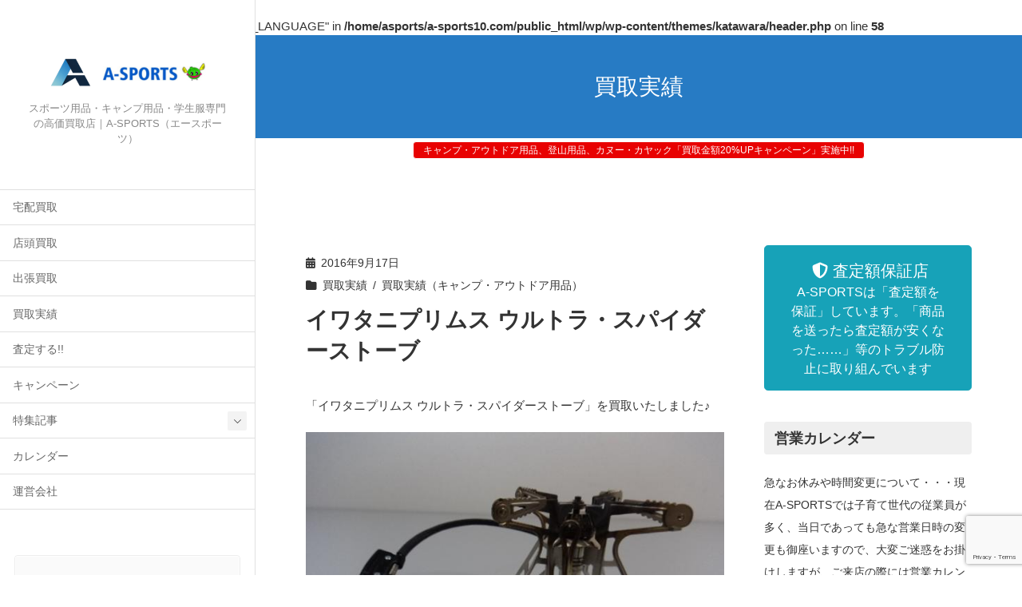

--- FILE ---
content_type: text/html; charset=UTF-8
request_url: https://a-sports10.com/history/%E3%82%A4%E3%83%AF%E3%82%BF%E3%83%8B%E3%83%97%E3%83%AA%E3%83%A0%E3%82%B9-%E3%82%A6%E3%83%AB%E3%83%88%E3%83%A9%E3%83%BB%E3%82%B9%E3%83%91%E3%82%A4%E3%83%80%E3%83%BC%E3%82%B9%E3%83%88%E3%83%BC%E3%83%96/
body_size: 30361
content:
<br />
<b>Warning</b>:  Undefined array key "HTTP_ACCEPT_LANGUAGE" in <b>/home/asports/a-sports10.com/public_html/wp/wp-content/themes/katawara/header.php</b> on line <b>58</b><br />
<!DOCTYPE html>
<html lang="ja">
<head>
	<meta charset="utf-8">
	<meta http-equiv="X-UA-Compatible" content="IE=edge">
	<meta name="viewport" content="width=device-width, initial-scale=1">
	<!-- Google tag (gtag.js) --><script async src="https://www.googletagmanager.com/gtag/js?id=G-GKH6VLESHQ"></script><script>window.dataLayer = window.dataLayer || [];function gtag(){dataLayer.push(arguments);}gtag('js', new Date());gtag('config', 'G-GKH6VLESHQ');</script>
<meta name='robots' content='index, follow, max-image-preview:large, max-snippet:-1, max-video-preview:-1' />

	<!-- This site is optimized with the Yoast SEO plugin v21.8 - https://yoast.com/wordpress/plugins/seo/ -->
	<title>イワタニプリムス ウルトラ・スパイダーストーブ - A-SPORTS</title>
	<link rel="canonical" href="https://a-sports10.com/history/イワタニプリムス-ウルトラ・スパイダーストーブ/" />
	<meta property="og:locale" content="ja_JP" />
	<meta property="og:type" content="article" />
	<meta property="og:title" content="イワタニプリムス ウルトラ・スパイダーストーブ - A-SPORTS" />
	<meta property="og:description" content="「イワタニプリムス ウルトラ・スパイダーストーブ」を買取いたしました♪" />
	<meta property="og:url" content="https://a-sports10.com/history/イワタニプリムス-ウルトラ・スパイダーストーブ/" />
	<meta property="og:site_name" content="A-SPORTS" />
	<meta property="article:published_time" content="2016-09-17T13:59:05+00:00" />
	<meta property="article:modified_time" content="2016-08-28T14:02:16+00:00" />
	<meta property="og:image" content="https://a-sports10.com/wp/wp-content/uploads/2016/08/600x450-2016081500507.jpg" />
	<meta property="og:image:width" content="600" />
	<meta property="og:image:height" content="450" />
	<meta property="og:image:type" content="image/jpeg" />
	<meta name="author" content="sakata" />
	<meta name="twitter:card" content="summary_large_image" />
	<script type="application/ld+json" class="yoast-schema-graph">{"@context":"https://schema.org","@graph":[{"@type":"WebPage","@id":"https://a-sports10.com/history/%e3%82%a4%e3%83%af%e3%82%bf%e3%83%8b%e3%83%97%e3%83%aa%e3%83%a0%e3%82%b9-%e3%82%a6%e3%83%ab%e3%83%88%e3%83%a9%e3%83%bb%e3%82%b9%e3%83%91%e3%82%a4%e3%83%80%e3%83%bc%e3%82%b9%e3%83%88%e3%83%bc%e3%83%96/","url":"https://a-sports10.com/history/%e3%82%a4%e3%83%af%e3%82%bf%e3%83%8b%e3%83%97%e3%83%aa%e3%83%a0%e3%82%b9-%e3%82%a6%e3%83%ab%e3%83%88%e3%83%a9%e3%83%bb%e3%82%b9%e3%83%91%e3%82%a4%e3%83%80%e3%83%bc%e3%82%b9%e3%83%88%e3%83%bc%e3%83%96/","name":"イワタニプリムス ウルトラ・スパイダーストーブ - A-SPORTS","isPartOf":{"@id":"https://a-sports10.com/#website"},"primaryImageOfPage":{"@id":"https://a-sports10.com/history/%e3%82%a4%e3%83%af%e3%82%bf%e3%83%8b%e3%83%97%e3%83%aa%e3%83%a0%e3%82%b9-%e3%82%a6%e3%83%ab%e3%83%88%e3%83%a9%e3%83%bb%e3%82%b9%e3%83%91%e3%82%a4%e3%83%80%e3%83%bc%e3%82%b9%e3%83%88%e3%83%bc%e3%83%96/#primaryimage"},"image":{"@id":"https://a-sports10.com/history/%e3%82%a4%e3%83%af%e3%82%bf%e3%83%8b%e3%83%97%e3%83%aa%e3%83%a0%e3%82%b9-%e3%82%a6%e3%83%ab%e3%83%88%e3%83%a9%e3%83%bb%e3%82%b9%e3%83%91%e3%82%a4%e3%83%80%e3%83%bc%e3%82%b9%e3%83%88%e3%83%bc%e3%83%96/#primaryimage"},"thumbnailUrl":"https://a-sports10.com/wp/wp-content/uploads/2016/08/600x450-2016081500507.jpg","datePublished":"2016-09-17T13:59:05+00:00","dateModified":"2016-08-28T14:02:16+00:00","author":{"@id":"https://a-sports10.com/#/schema/person/e17c15abaadfcbf562c5cb4fb3d99aaa"},"breadcrumb":{"@id":"https://a-sports10.com/history/%e3%82%a4%e3%83%af%e3%82%bf%e3%83%8b%e3%83%97%e3%83%aa%e3%83%a0%e3%82%b9-%e3%82%a6%e3%83%ab%e3%83%88%e3%83%a9%e3%83%bb%e3%82%b9%e3%83%91%e3%82%a4%e3%83%80%e3%83%bc%e3%82%b9%e3%83%88%e3%83%bc%e3%83%96/#breadcrumb"},"inLanguage":"ja","potentialAction":[{"@type":"ReadAction","target":["https://a-sports10.com/history/%e3%82%a4%e3%83%af%e3%82%bf%e3%83%8b%e3%83%97%e3%83%aa%e3%83%a0%e3%82%b9-%e3%82%a6%e3%83%ab%e3%83%88%e3%83%a9%e3%83%bb%e3%82%b9%e3%83%91%e3%82%a4%e3%83%80%e3%83%bc%e3%82%b9%e3%83%88%e3%83%bc%e3%83%96/"]}]},{"@type":"ImageObject","inLanguage":"ja","@id":"https://a-sports10.com/history/%e3%82%a4%e3%83%af%e3%82%bf%e3%83%8b%e3%83%97%e3%83%aa%e3%83%a0%e3%82%b9-%e3%82%a6%e3%83%ab%e3%83%88%e3%83%a9%e3%83%bb%e3%82%b9%e3%83%91%e3%82%a4%e3%83%80%e3%83%bc%e3%82%b9%e3%83%88%e3%83%bc%e3%83%96/#primaryimage","url":"https://a-sports10.com/wp/wp-content/uploads/2016/08/600x450-2016081500507.jpg","contentUrl":"https://a-sports10.com/wp/wp-content/uploads/2016/08/600x450-2016081500507.jpg","width":600,"height":450},{"@type":"BreadcrumbList","@id":"https://a-sports10.com/history/%e3%82%a4%e3%83%af%e3%82%bf%e3%83%8b%e3%83%97%e3%83%aa%e3%83%a0%e3%82%b9-%e3%82%a6%e3%83%ab%e3%83%88%e3%83%a9%e3%83%bb%e3%82%b9%e3%83%91%e3%82%a4%e3%83%80%e3%83%bc%e3%82%b9%e3%83%88%e3%83%bc%e3%83%96/#breadcrumb","itemListElement":[{"@type":"ListItem","position":1,"name":"ホーム","item":"https://a-sports10.com/"},{"@type":"ListItem","position":2,"name":"ブログ","item":"https://a-sports10.com/blog/"},{"@type":"ListItem","position":3,"name":"イワタニプリムス ウルトラ・スパイダーストーブ"}]},{"@type":"WebSite","@id":"https://a-sports10.com/#website","url":"https://a-sports10.com/","name":"A-SPORTS","description":"スポーツ用品・キャンプ用品・学生服専門の高価買取店｜A-SPORTS（エースポーツ）","potentialAction":[{"@type":"SearchAction","target":{"@type":"EntryPoint","urlTemplate":"https://a-sports10.com/?s={search_term_string}"},"query-input":"required name=search_term_string"}],"inLanguage":"ja"},{"@type":"Person","@id":"https://a-sports10.com/#/schema/person/e17c15abaadfcbf562c5cb4fb3d99aaa","name":"sakata","url":"https://a-sports10.com/author/sakata/"}]}</script>
	<!-- / Yoast SEO plugin. -->


<link rel='dns-prefetch' href='//stats.wp.com' />
<link rel='dns-prefetch' href='//v0.wordpress.com' />
<link rel="alternate" type="application/rss+xml" title="A-SPORTS &raquo; フィード" href="https://a-sports10.com/feed/" />
<link rel="alternate" type="application/rss+xml" title="A-SPORTS &raquo; コメントフィード" href="https://a-sports10.com/comments/feed/" />
<link rel="alternate" title="oEmbed (JSON)" type="application/json+oembed" href="https://a-sports10.com/wp-json/oembed/1.0/embed?url=https%3A%2F%2Fa-sports10.com%2Fhistory%2F%25e3%2582%25a4%25e3%2583%25af%25e3%2582%25bf%25e3%2583%258b%25e3%2583%2597%25e3%2583%25aa%25e3%2583%25a0%25e3%2582%25b9-%25e3%2582%25a6%25e3%2583%25ab%25e3%2583%2588%25e3%2583%25a9%25e3%2583%25bb%25e3%2582%25b9%25e3%2583%2591%25e3%2582%25a4%25e3%2583%2580%25e3%2583%25bc%25e3%2582%25b9%25e3%2583%2588%25e3%2583%25bc%25e3%2583%2596%2F" />
<link rel="alternate" title="oEmbed (XML)" type="text/xml+oembed" href="https://a-sports10.com/wp-json/oembed/1.0/embed?url=https%3A%2F%2Fa-sports10.com%2Fhistory%2F%25e3%2582%25a4%25e3%2583%25af%25e3%2582%25bf%25e3%2583%258b%25e3%2583%2597%25e3%2583%25aa%25e3%2583%25a0%25e3%2582%25b9-%25e3%2582%25a6%25e3%2583%25ab%25e3%2583%2588%25e3%2583%25a9%25e3%2583%25bb%25e3%2582%25b9%25e3%2583%2591%25e3%2582%25a4%25e3%2583%2580%25e3%2583%25bc%25e3%2582%25b9%25e3%2583%2588%25e3%2583%25bc%25e3%2583%2596%2F&#038;format=xml" />
<!-- WP_Dependencies for styles
wp-img-auto-sizes-contain [] &#039;&#039; &#039;&#039; &#039;all&#039; (img:is([sizes=auto i],[sizes^=&quot;auto,&quot; i]){contain-intrinsic-size:3000px 1500px})
vkExUnit_common_style [] &#039;https://a-sports10.com/wp/wp-content/plugins/vk-all-in-one-expansion-unit/assets/css/vkExUnit_style.css&#039; &#039;9.94.1.1&#039; &#039;all&#039; (.veu_promotion-alert__content--text { border: 1px solid rgba(0,0,0,0.125); padding: 0.5em 1em; border-radius: var(--vk-size-radius); margin-bottom: var(--vk-margin-block-bottom); font-size: 0.875rem; } /* Alert Content部分に段落タグを入れた場合に最後の段落の余白を0にする */ .veu_promotion-alert__content--text p:last-of-type{ margin-bottom:0; margin-top: 0; } :root {--ver_page_top_button_url:url(https://a-sports10.com/wp/wp-content/plugins/vk-all-in-one-expansion-unit/assets/images/to-top-btn-icon.svg);}@font-face {font-weight: normal;font-style: normal;font-family: &quot;vk_sns&quot;;src: url(&quot;https://a-sports10.com/wp/wp-content/plugins/vk-all-in-one-expansion-unit/inc/sns/icons/fonts/vk_sns.eot?-bq20cj&quot;);src: url(&quot;https://a-sports10.com/wp/wp-content/plugins/vk-all-in-one-expansion-unit/inc/sns/icons/fonts/vk_sns.eot?#iefix-bq20cj&quot;) format(&quot;embedded-opentype&quot;),url(&quot;https://a-sports10.com/wp/wp-content/plugins/vk-all-in-one-expansion-unit/inc/sns/icons/fonts/vk_sns.woff?-bq20cj&quot;) format(&quot;woff&quot;),url(&quot;https://a-sports10.com/wp/wp-content/plugins/vk-all-in-one-expansion-unit/inc/sns/icons/fonts/vk_sns.ttf?-bq20cj&quot;) format(&quot;truetype&quot;),url(&quot;https://a-sports10.com/wp/wp-content/plugins/vk-all-in-one-expansion-unit/inc/sns/icons/fonts/vk_sns.svg?-bq20cj#vk_sns&quot;) format(&quot;svg&quot;);})
katawara-design-style [wp-block-library] &#039;https://a-sports10.com/wp/wp-content/themes/katawara/assets/css/style.min.css&#039; &#039;1.24.0&#039; &#039;all&#039; (/* katawara common custom */:root {--vk-color-key: #003d5b ;--vk-color-key-dark: #003149 ;--vk-color-key-vivid: #004364 ;--vk-color-primary: #003d5b ;--wp--preset--color--vk-color-primary: var(--vk-color-key);}input[type=&quot;submit&quot;]{ border-color: #003149 ; background-color: #003d5b ; }.comment .reply a,.btn-default{ color: #003d5b ; border-color: #003d5b ;}.slide .slide-text-set .btn-ghost:hover,.btn-default:focus,.btn-default:hover { border-color: #003d5b ; background-color: #003d5b ;}.wp-block-search__button:hover,.p-footer-menu li a:hover,.wp-block-rss__item-title a:hover,.wp-block-rss__item-title a:active,.wp-block-rss__item-title a:focus,.l-container .veu_card .childPage_list_body:hover,.l-container .veu_card .childPage_list_title:hover,.l-container .veu_sitemap ul&gt;li&gt;a:hover,.l-container .veu_pageList_ancestor .pageList a:hover,.veu_pageList_ancestor .current_page_item&gt;a,.veu_pageList_ancestor .pageList a:hover,.searchform .searchico:hover,.p-global-menu&gt;li a:hover,.veu_sitemap ul&gt;li&gt;a:hover{ color:#003d5b ; }.page-link .current,ul.page-numbers li span.page-numbers.current { background-color:#003d5b ; }.p-widget .tagcloud a:hover, .p-widget .tagcloud a:hover:before,.btn-outline-primary { color: #003d5b ; border-color:#003d5b ; }.btn-outline-primary:hover{ border-color:#003d5b ;}blockquote { border-color: #003d5b ; }.widget_archive ul li&gt;a:hover,.widget_categories ul li&gt;a:hover,.widget_link_list ul li&gt;a:hover,.widget_nav_menu ul li&gt;a:hover,.widget_postlist ul li&gt;a:hover,.widget_recent_entries ul li&gt;a:hover,.widget_archive ul li&gt;a:hover:before,.widget_categories ul li&gt;a:hover:before,.widget_link_list ul li&gt;a:hover:before,.widget_nav_menu ul li&gt;a:hover:before,.widget_postlist ul li&gt;a:hover:before,.widget_recent_entries ul li&gt;a:hover:before{ color: #003d5b ; }.comment .reply a:hover,.btn-default:focus,.btn-default:hover { border-color:#003d5b;background-color: #003d5b; }.p-comments-area .nav-links a,.btn-primary { background-color:#003d5b;border-color:#003149; }.p-comments-area .nav-links a:hover,.btn-primary:focus,.btn-primary:hover,.btn-primary:active { background-color:#003149;border-color:#003d5b; }.btn.btn-outline-primary:active,.btn.btn-outline-primary:focus,.btn.btn-outline-primary:hover { background-color: #003149 ; }@media screen and (max-width: 1199.98px) and (min-width: 992px){.p-global-menu&gt;li:before,.p-global-menu&gt;li.current-menu-item:before {border-bottom-color:#003149 ;}}.p-entry_footer .p-entry_meta_data-list dt { background-color:#003d5b; }.bbp-submit-wrapper .button.submit,.woocommerce a.button.alt:hover,.woocommerce-product-search button:hover,.woocommerce button.button.alt { background-color:#003149 ; }.bbp-submit-wrapper .button.submit:hover,.woocommerce a.button.alt,.woocommerce-product-search button,.woocommerce button.button.alt:hover { background-color:#003d5b ; }.woocommerce ul.product_list_widget li a:hover img { border-color:#003d5b; }.l-container .veu_pageList_ancestor .current_page_item&gt;a,.veu_color_txt_key { color:#003149 ; }.veu_color_bg_key { background-color:#003149 ; }.veu_color_border_key { border-color:#003149 ; } /* vk-mobile-nav */:root {--vk-mobile-nav-menu-btn-bg-src: url(&quot;https://a-sports10.com/wp/wp-content/themes/katawara/inc/vk-mobile-nav/package/images/vk-menu-btn-black.svg&quot;);--vk-mobile-nav-menu-btn-close-bg-src: url(&quot;https://a-sports10.com/wp/wp-content/themes/katawara/inc/vk-mobile-nav/package/images/vk-menu-close-black.svg&quot;);--vk-menu-acc-icon-open-black-bg-src: url(&quot;https://a-sports10.com/wp/wp-content/themes/katawara/inc/vk-mobile-nav/package/images/vk-menu-acc-icon-open-black.svg&quot;);--vk-menu-acc-icon-open-white-bg-src: url(&quot;https://a-sports10.com/wp/wp-content/themes/katawara/inc/vk-mobile-nav/package/images/vk-menu-acc-icon-open-white.svg&quot;);--vk-menu-acc-icon-close-black-bg-src: url(&quot;https://a-sports10.com/wp/wp-content/themes/katawara/inc/vk-mobile-nav/package/images/vk-menu-close-black.svg&quot;);--vk-menu-acc-icon-close-white-bg-src: url(&quot;https://a-sports10.com/wp/wp-content/themes/katawara/inc/vk-mobile-nav/package/images/vk-menu-close-white.svg&quot;);} /* Pro Title Design */ .l-main-section .l-main-section_title { background-color:unset;position: relative;border:none;padding:unset;margin-left: auto;margin-right: auto;border-radius:unset;outline: unset;outline-offset: unset;box-shadow: unset;content:none;overflow: unset;text-align:center;}.l-main-section .l-main-section_title a { color:#333;}.l-main-section .l-main-section_title::before { background-color:unset;position: relative;border:none;padding:unset;margin-left: auto;margin-right: auto;border-radius:unset;outline: unset;outline-offset: unset;box-shadow: unset;content:none;overflow: unset;}.l-main-section .l-main-section_title::after { background-color:unset;position: relative;border:none;padding:unset;margin-left: auto;margin-right: auto;border-radius:unset;outline: unset;outline-offset: unset;box-shadow: unset;content:none;overflow: unset;}.l-side-section .p-widget-side_title { background-color:unset;position: relative;border:none;padding:unset;margin-left: auto;margin-right: auto;border-radius:unset;outline: unset;outline-offset: unset;box-shadow: unset;content:none;overflow: unset;color: #333;background-color: #efefef;padding: 0.6em 0.7em 0.5em;margin-bottom:1.2em;border-radius: 4px;}.l-side-section .p-widget-side_title a { color:#333;}.l-side-section .p-widget-side_title::before { background-color:unset;position: relative;border:none;padding:unset;margin-left: auto;margin-right: auto;border-radius:unset;outline: unset;outline-offset: unset;box-shadow: unset;content:none;overflow: unset;}.l-side-section .p-widget-side_title::after { background-color:unset;position: relative;border:none;padding:unset;margin-left: auto;margin-right: auto;border-radius:unset;outline: unset;outline-offset: unset;box-shadow: unset;content:none;overflow: unset;}.p-widget-footer .p-widget-footer_title { background-color:unset;position: relative;border:none;padding:unset;margin-left: auto;margin-right: auto;border-radius:unset;outline: unset;outline-offset: unset;box-shadow: unset;content:none;overflow: unset;color:#333;border:none;display: flex;align-items: center;text-align: center;margin-bottom:1.2em;padding:0;}.p-widget-footer .p-widget-footer_title a { color:#333;}.p-widget-footer .p-widget-footer_title::before { content: &quot;&quot;;flex-grow: 1;border-bottom: 1px solid #333;margin-right: 1em;top: unset;position: unset;width: unset;border-top: none;}.p-widget-footer .p-widget-footer_title::after { content: &quot;&quot;;flex-grow: 1;border-bottom: 1px solid #333;margin-left: 1em;bottom: unset;position: unset;width: unset;border-top: none;}h2 { background-color:unset;position: relative;border:none;padding:unset;margin-left: auto;margin-right: auto;border-radius:unset;outline: unset;outline-offset: unset;box-shadow: unset;content:none;overflow: unset;background-color:#003d5b;padding: 0.6em 0.7em 0.5em;margin-bottom:1.2em;color:#fff;border-radius:4px;}h2 a { color:#fff;}h2::before { background-color:unset;position: relative;border:none;padding:unset;margin-left: auto;margin-right: auto;border-radius:unset;outline: unset;outline-offset: unset;box-shadow: unset;content:none;overflow: unset;}h2::after { background-color:unset;position: relative;border:none;padding:unset;margin-left: auto;margin-right: auto;border-radius:unset;outline: unset;outline-offset: unset;box-shadow: unset;content:none;overflow: unset;}h3 { background-color:unset;position: relative;border:none;padding:unset;margin-left: auto;margin-right: auto;border-radius:unset;outline: unset;outline-offset: unset;box-shadow: unset;content:none;overflow: unset;color: #333;background-color: #efefef;padding: 0.6em 0.7em 0.5em;margin-bottom:1.2em;border-radius: 4px;}h3 a { color:#333;}h3::before { background-color:unset;position: relative;border:none;padding:unset;margin-left: auto;margin-right: auto;border-radius:unset;outline: unset;outline-offset: unset;box-shadow: unset;content:none;overflow: unset;}h3::after { background-color:unset;position: relative;border:none;padding:unset;margin-left: auto;margin-right: auto;border-radius:unset;outline: unset;outline-offset: unset;box-shadow: unset;content:none;overflow: unset;}h4 { background-color:unset;position: relative;border:none;padding:unset;margin-left: auto;margin-right: auto;border-radius:unset;outline: unset;outline-offset: unset;box-shadow: unset;content:none;overflow: unset;color: #333;background-color: #efefef;padding: 0.6em 0.7em 0.5em;margin-bottom:1.2em;border-radius: 4px;}h4 a { color:#333;}h4::before { background-color:unset;position: relative;border:none;padding:unset;margin-left: auto;margin-right: auto;border-radius:unset;outline: unset;outline-offset: unset;box-shadow: unset;content:none;overflow: unset;}h4::after { background-color:unset;position: relative;border:none;padding:unset;margin-left: auto;margin-right: auto;border-radius:unset;outline: unset;outline-offset: unset;box-shadow: unset;content:none;overflow: unset;} .vk-campaign-text{background:#ffffff;color:#dd3333;}.vk-campaign-text_btn,.vk-campaign-text_btn:link,.vk-campaign-text_btn:visited,.vk-campaign-text_btn:focus,.vk-campaign-text_btn:active{background:#e80202;color:#ffffff;}a.vk-campaign-text_btn:hover{background:#dd3333;color:#fff;}.vk-campaign-text_link,.vk-campaign-text_link:link,.vk-campaign-text_link:hover,.vk-campaign-text_link:visited,.vk-campaign-text_link:active,.vk-campaign-text_link:focus{color:#dd3333;} /* Font switch */.p-site-header-brand_logo{ font-family:&quot;游ゴシック Medium&quot;,&quot;Yu Gothic Medium&quot;,&quot;游ゴシック体&quot;,YuGothic,&quot;ヒラギノ角ゴ ProN W3&quot;, Hiragino Kaku Gothic ProN,sans-serif;font-display: swap;}.l-site-header_global-menu,.vk-mobile-nav .menu,.mobile-fix-nav-menu{ font-family:&quot;游ゴシック Medium&quot;,&quot;Yu Gothic Medium&quot;,&quot;游ゴシック体&quot;,YuGothic,&quot;ヒラギノ角ゴ ProN W3&quot;, Hiragino Kaku Gothic ProN,sans-serif;font-display: swap;}h1,h2,h3,h4,h5,h6,dt,.p-page-header_title,.l-side-section .p-widget_title{ font-family:&quot;游ゴシック Medium&quot;,&quot;Yu Gothic Medium&quot;,&quot;游ゴシック体&quot;,YuGothic,&quot;ヒラギノ角ゴ ProN W3&quot;, Hiragino Kaku Gothic ProN,sans-serif;font-display: swap;}body{ font-family:&quot;游ゴシック Medium&quot;,&quot;Yu Gothic Medium&quot;,&quot;游ゴシック体&quot;,YuGothic,&quot;ヒラギノ角ゴ ProN W3&quot;, Hiragino Kaku Gothic ProN,sans-serif;font-display: swap;} /* page header */.p-page-header{ position:relative;color:#ffffff;text-align:center;background-color:#277bc4;} .l-site-footer-upper{padding:0;} .l-site-footer {background-color:#005699;color:#ffffff;}.p-widget-footer .p-widget-footer_title{color:#ffffff;}.p-footer-menu li a,.p-widget-footer .nav li a,.p-widget-footer ul li a,.p-widget-footer .p-widget-archive a:before,.p-widget-footer .menu-all-pages-container ul li .sub-menu li a::before,.p-widget.p-widget-footer .tagcloud a::before,.p-widget.p-widget-footer a {color:#ffffff;}:root {
								--color-footer-border:rgba(255, 255, 255, 0.2);
							}
							.p-widget-footer {
								--vk-color-border-zuru:rgba(0.0.0.0.2);
								--vk-color-border-hr:rgba(255, 255, 255, 0.2);
							}
							.p-widget-footer .vk_post .vk_post_date,
							.p-widget-footer .contact_txt_tel{
								color:#ffffff;
							}
							.p-widget-footer .veu_card .btn-primary {
								background-color:#004d8a;
							}
							.p-widget-footer .veu_card,
							.p-widget-footer .veu_card .btn-primary,
							.p-widget-footer .veu_postList .postList_miniThumb .postList_item,
							.p-widget-footer .p-widget-footer_title,
							.p-widget-footer .p-widget-footer_title::before,
							.p-widget-footer .p-widget-footer_title::after {
								border-color:rgba(255, 255, 255, 0.5);
							}
							)
katawara-customize-preview [katawara-design-style] &#039;https://a-sports10.com/wp/wp-content/themes/katawara/assets/css/customize-preview.min.css&#039; &#039;1.24.0&#039; &#039;all&#039; ()
wp-block-library [] &#039;&#039; &#039;&#039; &#039;&#039; (/home/asports/a-sports10.com/public_html/wp//wp-includes/css/dist/block-library/common.min.css replace .min :root{--wp-block-synced-color:#7a00df;--wp-block-synced-color--rgb:122,0,223;--wp-bound-block-color:var(--wp-block-synced-color);--wp-editor-canvas-background:#ddd;--wp-admin-theme-color:#007cba;--wp-admin-theme-color--rgb:0,124,186;--wp-admin-theme-color-darker-10:#006ba1;--wp-admin-theme-color-darker-10--rgb:0,107,160.5;--wp-admin-theme-color-darker-20:#005a87;--wp-admin-theme-color-darker-20--rgb:0,90,135;--wp-admin-border-width-focus:2px}@media (min-resolution:192dpi){:root{--wp-admin-border-width-focus:1.5px}}.wp-element-button{cursor:pointer}:root .has-very-light-gray-background-color{background-color:#eee}:root .has-very-dark-gray-background-color{background-color:#313131}:root .has-very-light-gray-color{color:#eee}:root .has-very-dark-gray-color{color:#313131}:root .has-vivid-green-cyan-to-vivid-cyan-blue-gradient-background{background:linear-gradient(135deg,#00d084,#0693e3)}:root .has-purple-crush-gradient-background{background:linear-gradient(135deg,#34e2e4,#4721fb 50%,#ab1dfe)}:root .has-hazy-dawn-gradient-background{background:linear-gradient(135deg,#faaca8,#dad0ec)}:root .has-subdued-olive-gradient-background{background:linear-gradient(135deg,#fafae1,#67a671)}:root .has-atomic-cream-gradient-background{background:linear-gradient(135deg,#fdd79a,#004a59)}:root .has-nightshade-gradient-background{background:linear-gradient(135deg,#330968,#31cdcf)}:root .has-midnight-gradient-background{background:linear-gradient(135deg,#020381,#2874fc)}:root{--wp--preset--font-size--normal:16px;--wp--preset--font-size--huge:42px}.has-regular-font-size{font-size:1em}.has-larger-font-size{font-size:2.625em}.has-normal-font-size{font-size:var(--wp--preset--font-size--normal)}.has-huge-font-size{font-size:var(--wp--preset--font-size--huge)}.has-text-align-center{text-align:center}.has-text-align-left{text-align:left}.has-text-align-right{text-align:right}.has-fit-text{white-space:nowrap!important}#end-resizable-editor-section{display:none}.aligncenter{clear:both}.items-justified-left{justify-content:flex-start}.items-justified-center{justify-content:center}.items-justified-right{justify-content:flex-end}.items-justified-space-between{justify-content:space-between}.screen-reader-text{border:0;clip-path:inset(50%);height:1px;margin:-1px;overflow:hidden;padding:0;position:absolute;width:1px;word-wrap:normal!important}.screen-reader-text:focus{background-color:#ddd;clip-path:none;color:#444;display:block;font-size:1em;height:auto;left:5px;line-height:normal;padding:15px 23px 14px;text-decoration:none;top:5px;width:auto;z-index:100000}html :where(.has-border-color){border-style:solid}html :where([style*=border-top-color]){border-top-style:solid}html :where([style*=border-right-color]){border-right-style:solid}html :where([style*=border-bottom-color]){border-bottom-style:solid}html :where([style*=border-left-color]){border-left-style:solid}html :where([style*=border-width]){border-style:solid}html :where([style*=border-top-width]){border-top-style:solid}html :where([style*=border-right-width]){border-right-style:solid}html :where([style*=border-bottom-width]){border-bottom-style:solid}html :where([style*=border-left-width]){border-left-style:solid}html :where(img[class*=wp-image-]){height:auto;max-width:100%}:where(figure){margin:0 0 1em}html :where(.is-position-sticky){--wp-admin--admin-bar--position-offset:var(--wp-admin--admin-bar--height,0px)}@media screen and (max-width:600px){html :where(.is-position-sticky){--wp-admin--admin-bar--position-offset:0px}} .has-text-align-justify{text-align:justify;} .vk-cols--reverse{flex-direction:row-reverse}.vk-cols--hasbtn{margin-bottom:0}.vk-cols--hasbtn&gt;.row&gt;.vk_gridColumn_item,.vk-cols--hasbtn&gt;.wp-block-column{position:relative;padding-bottom:3em}.vk-cols--hasbtn&gt;.row&gt;.vk_gridColumn_item&gt;.wp-block-buttons,.vk-cols--hasbtn&gt;.row&gt;.vk_gridColumn_item&gt;.vk_button,.vk-cols--hasbtn&gt;.wp-block-column&gt;.wp-block-buttons,.vk-cols--hasbtn&gt;.wp-block-column&gt;.vk_button{position:absolute;bottom:0;width:100%}.vk-cols--fit.wp-block-columns{gap:0}.vk-cols--fit.wp-block-columns,.vk-cols--fit.wp-block-columns:not(.is-not-stacked-on-mobile){margin-top:0;margin-bottom:0;justify-content:space-between}.vk-cols--fit.wp-block-columns&gt;.wp-block-column *:last-child,.vk-cols--fit.wp-block-columns:not(.is-not-stacked-on-mobile)&gt;.wp-block-column *:last-child{margin-bottom:0}.vk-cols--fit.wp-block-columns&gt;.wp-block-column&gt;.wp-block-cover,.vk-cols--fit.wp-block-columns:not(.is-not-stacked-on-mobile)&gt;.wp-block-column&gt;.wp-block-cover{margin-top:0}.vk-cols--fit.wp-block-columns.has-background,.vk-cols--fit.wp-block-columns:not(.is-not-stacked-on-mobile).has-background{padding:0}@media(max-width: 599px){.vk-cols--fit.wp-block-columns:not(.has-background)&gt;.wp-block-column:not(.has-background),.vk-cols--fit.wp-block-columns:not(.is-not-stacked-on-mobile):not(.has-background)&gt;.wp-block-column:not(.has-background){padding-left:0 !important;padding-right:0 !important}}@media(min-width: 782px){.vk-cols--fit.wp-block-columns .block-editor-block-list__block.wp-block-column:not(:first-child),.vk-cols--fit.wp-block-columns&gt;.wp-block-column:not(:first-child),.vk-cols--fit.wp-block-columns:not(.is-not-stacked-on-mobile) .block-editor-block-list__block.wp-block-column:not(:first-child),.vk-cols--fit.wp-block-columns:not(.is-not-stacked-on-mobile)&gt;.wp-block-column:not(:first-child){margin-left:0}}@media(min-width: 600px)and (max-width: 781px){.vk-cols--fit.wp-block-columns .wp-block-column:nth-child(2n),.vk-cols--fit.wp-block-columns:not(.is-not-stacked-on-mobile) .wp-block-column:nth-child(2n){margin-left:0}.vk-cols--fit.wp-block-columns .wp-block-column:not(:only-child),.vk-cols--fit.wp-block-columns:not(.is-not-stacked-on-mobile) .wp-block-column:not(:only-child){flex-basis:50% !important}}.vk-cols--fit--gap1.wp-block-columns{gap:1px}@media(min-width: 600px)and (max-width: 781px){.vk-cols--fit--gap1.wp-block-columns .wp-block-column:not(:only-child){flex-basis:calc(50% - 1px) !important}}.vk-cols--fit.vk-cols--grid&gt;.block-editor-block-list__block,.vk-cols--fit.vk-cols--grid&gt;.wp-block-column,.vk-cols--fit.vk-cols--grid:not(.is-not-stacked-on-mobile)&gt;.block-editor-block-list__block,.vk-cols--fit.vk-cols--grid:not(.is-not-stacked-on-mobile)&gt;.wp-block-column{flex-basis:50%;box-sizing:border-box}@media(max-width: 599px){.vk-cols--fit.vk-cols--grid.vk-cols--grid--alignfull&gt;.wp-block-column:nth-child(2)&gt;.wp-block-cover,.vk-cols--fit.vk-cols--grid:not(.is-not-stacked-on-mobile).vk-cols--grid--alignfull&gt;.wp-block-column:nth-child(2)&gt;.wp-block-cover{width:100vw;margin-right:calc((100% - 100vw)/2);margin-left:calc((100% - 100vw)/2)}}@media(min-width: 600px){.vk-cols--fit.vk-cols--grid.vk-cols--grid--alignfull&gt;.wp-block-column:nth-child(2)&gt;.wp-block-cover,.vk-cols--fit.vk-cols--grid:not(.is-not-stacked-on-mobile).vk-cols--grid--alignfull&gt;.wp-block-column:nth-child(2)&gt;.wp-block-cover{margin-right:calc(100% - 50vw);width:50vw}}@media(min-width: 600px){.vk-cols--fit.vk-cols--grid.vk-cols--grid--alignfull.vk-cols--reverse&gt;.wp-block-column,.vk-cols--fit.vk-cols--grid:not(.is-not-stacked-on-mobile).vk-cols--grid--alignfull.vk-cols--reverse&gt;.wp-block-column{margin-left:0;margin-right:0}.vk-cols--fit.vk-cols--grid.vk-cols--grid--alignfull.vk-cols--reverse&gt;.wp-block-column:nth-child(2)&gt;.wp-block-cover,.vk-cols--fit.vk-cols--grid:not(.is-not-stacked-on-mobile).vk-cols--grid--alignfull.vk-cols--reverse&gt;.wp-block-column:nth-child(2)&gt;.wp-block-cover{margin-left:calc(100% - 50vw)}}.vk-cols--menu h2,.vk-cols--menu h3,.vk-cols--menu h4,.vk-cols--menu h5{margin-bottom:.2em;text-shadow:#000 0 0 10px}.vk-cols--menu h2:first-child,.vk-cols--menu h3:first-child,.vk-cols--menu h4:first-child,.vk-cols--menu h5:first-child{margin-top:0}.vk-cols--menu p{margin-bottom:1rem;text-shadow:#000 0 0 10px}.vk-cols--menu .wp-block-cover__inner-container:last-child{margin-bottom:0}.vk-cols--fitbnrs .wp-block-column .wp-block-cover:hover img{filter:unset}.vk-cols--fitbnrs .wp-block-column .wp-block-cover:hover{background-color:unset}.vk-cols--fitbnrs .wp-block-column .wp-block-cover:hover .wp-block-cover__image-background{filter:unset !important}.vk-cols--fitbnrs .wp-block-cover__inner-container{position:absolute;height:100%;width:100%}.vk-cols--fitbnrs .vk_button{height:100%;margin:0}.vk-cols--fitbnrs .vk_button .vk_button_btn,.vk-cols--fitbnrs .vk_button .btn{height:100%;width:100%;border:none;box-shadow:none;background-color:unset !important;transition:unset}.vk-cols--fitbnrs .vk_button .vk_button_btn:hover,.vk-cols--fitbnrs .vk_button .btn:hover{transition:unset}.vk-cols--fitbnrs .vk_button .vk_button_btn:after,.vk-cols--fitbnrs .vk_button .btn:after{border:none}.vk-cols--fitbnrs .vk_button .vk_button_link_txt{width:100%;position:absolute;top:50%;left:50%;transform:translateY(-50%) translateX(-50%);font-size:2rem;text-shadow:#000 0 0 10px}.vk-cols--fitbnrs .vk_button .vk_button_link_subCaption{width:100%;position:absolute;top:calc(50% + 2.2em);left:50%;transform:translateY(-50%) translateX(-50%);text-shadow:#000 0 0 10px}@media(min-width: 992px){.vk-cols--media.wp-block-columns{gap:3rem}}.vk-fit-map figure{margin-bottom:0}.vk-fit-map iframe{position:relative;margin-bottom:0;display:block;max-height:400px;width:100vw}.vk-fit-map:is(.alignfull,.alignwide) div{max-width:100%}.vk-table--th--width25 :where(tr&gt;*:first-child){width:25%}.vk-table--th--width30 :where(tr&gt;*:first-child){width:30%}.vk-table--th--width35 :where(tr&gt;*:first-child){width:35%}.vk-table--th--width40 :where(tr&gt;*:first-child){width:40%}.vk-table--th--bg-bright :where(tr&gt;*:first-child){background-color:var(--wp--preset--color--bg-secondary, rgba(0, 0, 0, 0.05))}@media(max-width: 599px){.vk-table--mobile-block :is(th,td){width:100%;display:block}.vk-table--mobile-block.wp-block-table table :is(th,td){border-top:none}}.vk-table--width--th25 :where(tr&gt;*:first-child){width:25%}.vk-table--width--th30 :where(tr&gt;*:first-child){width:30%}.vk-table--width--th35 :where(tr&gt;*:first-child){width:35%}.vk-table--width--th40 :where(tr&gt;*:first-child){width:40%}.no-margin{margin:0}@media(max-width: 599px){.wp-block-image.vk-aligncenter--mobile&gt;.alignright{float:none;margin-left:auto;margin-right:auto}.vk-no-padding-horizontal--mobile{padding-left:0 !important;padding-right:0 !important}} /* VK Color Palettes */ /*wp_block_styles_on_demand_placeholder:6973edfb77dde*/ /wp-includes/css/dist/block-library/common.min.css)
classic-theme-styles [] &#039;&#039; &#039;&#039; &#039;&#039; (/home/asports/a-sports10.com/public_html/wp/wp-includes/css/classic-themes.min.css /wp-includes/css/classic-themes.min.css /*! This file is auto-generated */
.wp-block-button__link{color:#fff;background-color:#32373c;border-radius:9999px;box-shadow:none;text-decoration:none;padding:calc(.667em + 2px) calc(1.333em + 2px);font-size:1.125em}.wp-block-file__button{background:#32373c;color:#fff;text-decoration:none})
contact-form-7 [] &#039;https://a-sports10.com/wp/wp-content/plugins/contact-form-7/includes/css/styles.css&#039; &#039;5.8.6&#039; &#039;all&#039; ()
veu-cta [] &#039;https://a-sports10.com/wp/wp-content/plugins/vk-all-in-one-expansion-unit/inc/call-to-action/package/assets/css/style.css&#039; &#039;9.94.1.1&#039; &#039;all&#039; ()
vk-swiper-style [] &#039;https://a-sports10.com/wp/wp-content/plugins/vk-blocks-pro/vendor/vektor-inc/vk-swiper/src/assets/css/swiper-bundle.min.css&#039; &#039;11.0.2&#039; &#039;all&#039; ()
katawara-child-style [katawara-design-style] &#039;https://a-sports10.com/wp/wp-content/themes/katawara-child/style.css&#039; &#039;0.0.1&#039; &#039;all&#039; ()
vk-blocks-build-css [] &#039;https://a-sports10.com/wp/wp-content/plugins/vk-blocks-pro/build/block-build.css&#039; &#039;1.67.0.0&#039; &#039;all&#039; (:root {--vk_flow-arrow: url(https://a-sports10.com/wp/wp-content/plugins/vk-blocks-pro/inc/vk-blocks/images/arrow_bottom.svg);--vk_image-mask-wave01: url(https://a-sports10.com/wp/wp-content/plugins/vk-blocks-pro/inc/vk-blocks/images/wave01.svg);--vk_image-mask-wave02: url(https://a-sports10.com/wp/wp-content/plugins/vk-blocks-pro/inc/vk-blocks/images/wave02.svg);--vk_image-mask-wave03: url(https://a-sports10.com/wp/wp-content/plugins/vk-blocks-pro/inc/vk-blocks/images/wave03.svg);--vk_image-mask-wave04: url(https://a-sports10.com/wp/wp-content/plugins/vk-blocks-pro/inc/vk-blocks/images/wave04.svg);} 
	:root {

		--vk-balloon-border-width:1px;

		--vk-balloon-speech-offset:-12px;
	}
	)
vk-font-awesome [] &#039;https://a-sports10.com/wp/wp-content/themes/katawara/vendor/vektor-inc/font-awesome-versions/src/versions/6/css/all.min.css&#039; &#039;6.4.2&#039; &#039;all&#039; ()
jetpack_css [] &#039;https://a-sports10.com/wp/wp-content/plugins/jetpack/css/jetpack.css&#039; &#039;13.0.1&#039; &#039;all&#039; (replace)
-->
<style id='wp-img-auto-sizes-contain-inline-css' type='text/css'>
img:is([sizes=auto i],[sizes^="auto," i]){contain-intrinsic-size:3000px 1500px}
/*# sourceURL=wp-img-auto-sizes-contain-inline-css */
</style>
<link rel='stylesheet' id='vkExUnit_common_style-css' href='https://a-sports10.com/wp/wp-content/plugins/vk-all-in-one-expansion-unit/assets/css/vkExUnit_style.css?ver=9.94.1.1' type='text/css' media='all' />
<style id='vkExUnit_common_style-inline-css' type='text/css'>
.veu_promotion-alert__content--text { border: 1px solid rgba(0,0,0,0.125); padding: 0.5em 1em; border-radius: var(--vk-size-radius); margin-bottom: var(--vk-margin-block-bottom); font-size: 0.875rem; } /* Alert Content部分に段落タグを入れた場合に最後の段落の余白を0にする */ .veu_promotion-alert__content--text p:last-of-type{ margin-bottom:0; margin-top: 0; }
:root {--ver_page_top_button_url:url(https://a-sports10.com/wp/wp-content/plugins/vk-all-in-one-expansion-unit/assets/images/to-top-btn-icon.svg);}@font-face {font-weight: normal;font-style: normal;font-family: "vk_sns";src: url("https://a-sports10.com/wp/wp-content/plugins/vk-all-in-one-expansion-unit/inc/sns/icons/fonts/vk_sns.eot?-bq20cj");src: url("https://a-sports10.com/wp/wp-content/plugins/vk-all-in-one-expansion-unit/inc/sns/icons/fonts/vk_sns.eot?#iefix-bq20cj") format("embedded-opentype"),url("https://a-sports10.com/wp/wp-content/plugins/vk-all-in-one-expansion-unit/inc/sns/icons/fonts/vk_sns.woff?-bq20cj") format("woff"),url("https://a-sports10.com/wp/wp-content/plugins/vk-all-in-one-expansion-unit/inc/sns/icons/fonts/vk_sns.ttf?-bq20cj") format("truetype"),url("https://a-sports10.com/wp/wp-content/plugins/vk-all-in-one-expansion-unit/inc/sns/icons/fonts/vk_sns.svg?-bq20cj#vk_sns") format("svg");}
/*# sourceURL=vkExUnit_common_style-inline-css */
</style>
<style id='wp-block-library-inline-css' type='text/css'>
:root{--wp-block-synced-color:#7a00df;--wp-block-synced-color--rgb:122,0,223;--wp-bound-block-color:var(--wp-block-synced-color);--wp-editor-canvas-background:#ddd;--wp-admin-theme-color:#007cba;--wp-admin-theme-color--rgb:0,124,186;--wp-admin-theme-color-darker-10:#006ba1;--wp-admin-theme-color-darker-10--rgb:0,107,160.5;--wp-admin-theme-color-darker-20:#005a87;--wp-admin-theme-color-darker-20--rgb:0,90,135;--wp-admin-border-width-focus:2px}@media (min-resolution:192dpi){:root{--wp-admin-border-width-focus:1.5px}}.wp-element-button{cursor:pointer}:root .has-very-light-gray-background-color{background-color:#eee}:root .has-very-dark-gray-background-color{background-color:#313131}:root .has-very-light-gray-color{color:#eee}:root .has-very-dark-gray-color{color:#313131}:root .has-vivid-green-cyan-to-vivid-cyan-blue-gradient-background{background:linear-gradient(135deg,#00d084,#0693e3)}:root .has-purple-crush-gradient-background{background:linear-gradient(135deg,#34e2e4,#4721fb 50%,#ab1dfe)}:root .has-hazy-dawn-gradient-background{background:linear-gradient(135deg,#faaca8,#dad0ec)}:root .has-subdued-olive-gradient-background{background:linear-gradient(135deg,#fafae1,#67a671)}:root .has-atomic-cream-gradient-background{background:linear-gradient(135deg,#fdd79a,#004a59)}:root .has-nightshade-gradient-background{background:linear-gradient(135deg,#330968,#31cdcf)}:root .has-midnight-gradient-background{background:linear-gradient(135deg,#020381,#2874fc)}:root{--wp--preset--font-size--normal:16px;--wp--preset--font-size--huge:42px}.has-regular-font-size{font-size:1em}.has-larger-font-size{font-size:2.625em}.has-normal-font-size{font-size:var(--wp--preset--font-size--normal)}.has-huge-font-size{font-size:var(--wp--preset--font-size--huge)}.has-text-align-center{text-align:center}.has-text-align-left{text-align:left}.has-text-align-right{text-align:right}.has-fit-text{white-space:nowrap!important}#end-resizable-editor-section{display:none}.aligncenter{clear:both}.items-justified-left{justify-content:flex-start}.items-justified-center{justify-content:center}.items-justified-right{justify-content:flex-end}.items-justified-space-between{justify-content:space-between}.screen-reader-text{border:0;clip-path:inset(50%);height:1px;margin:-1px;overflow:hidden;padding:0;position:absolute;width:1px;word-wrap:normal!important}.screen-reader-text:focus{background-color:#ddd;clip-path:none;color:#444;display:block;font-size:1em;height:auto;left:5px;line-height:normal;padding:15px 23px 14px;text-decoration:none;top:5px;width:auto;z-index:100000}html :where(.has-border-color){border-style:solid}html :where([style*=border-top-color]){border-top-style:solid}html :where([style*=border-right-color]){border-right-style:solid}html :where([style*=border-bottom-color]){border-bottom-style:solid}html :where([style*=border-left-color]){border-left-style:solid}html :where([style*=border-width]){border-style:solid}html :where([style*=border-top-width]){border-top-style:solid}html :where([style*=border-right-width]){border-right-style:solid}html :where([style*=border-bottom-width]){border-bottom-style:solid}html :where([style*=border-left-width]){border-left-style:solid}html :where(img[class*=wp-image-]){height:auto;max-width:100%}:where(figure){margin:0 0 1em}html :where(.is-position-sticky){--wp-admin--admin-bar--position-offset:var(--wp-admin--admin-bar--height,0px)}@media screen and (max-width:600px){html :where(.is-position-sticky){--wp-admin--admin-bar--position-offset:0px}}
.has-text-align-justify{text-align:justify;}
.vk-cols--reverse{flex-direction:row-reverse}.vk-cols--hasbtn{margin-bottom:0}.vk-cols--hasbtn>.row>.vk_gridColumn_item,.vk-cols--hasbtn>.wp-block-column{position:relative;padding-bottom:3em}.vk-cols--hasbtn>.row>.vk_gridColumn_item>.wp-block-buttons,.vk-cols--hasbtn>.row>.vk_gridColumn_item>.vk_button,.vk-cols--hasbtn>.wp-block-column>.wp-block-buttons,.vk-cols--hasbtn>.wp-block-column>.vk_button{position:absolute;bottom:0;width:100%}.vk-cols--fit.wp-block-columns{gap:0}.vk-cols--fit.wp-block-columns,.vk-cols--fit.wp-block-columns:not(.is-not-stacked-on-mobile){margin-top:0;margin-bottom:0;justify-content:space-between}.vk-cols--fit.wp-block-columns>.wp-block-column *:last-child,.vk-cols--fit.wp-block-columns:not(.is-not-stacked-on-mobile)>.wp-block-column *:last-child{margin-bottom:0}.vk-cols--fit.wp-block-columns>.wp-block-column>.wp-block-cover,.vk-cols--fit.wp-block-columns:not(.is-not-stacked-on-mobile)>.wp-block-column>.wp-block-cover{margin-top:0}.vk-cols--fit.wp-block-columns.has-background,.vk-cols--fit.wp-block-columns:not(.is-not-stacked-on-mobile).has-background{padding:0}@media(max-width: 599px){.vk-cols--fit.wp-block-columns:not(.has-background)>.wp-block-column:not(.has-background),.vk-cols--fit.wp-block-columns:not(.is-not-stacked-on-mobile):not(.has-background)>.wp-block-column:not(.has-background){padding-left:0 !important;padding-right:0 !important}}@media(min-width: 782px){.vk-cols--fit.wp-block-columns .block-editor-block-list__block.wp-block-column:not(:first-child),.vk-cols--fit.wp-block-columns>.wp-block-column:not(:first-child),.vk-cols--fit.wp-block-columns:not(.is-not-stacked-on-mobile) .block-editor-block-list__block.wp-block-column:not(:first-child),.vk-cols--fit.wp-block-columns:not(.is-not-stacked-on-mobile)>.wp-block-column:not(:first-child){margin-left:0}}@media(min-width: 600px)and (max-width: 781px){.vk-cols--fit.wp-block-columns .wp-block-column:nth-child(2n),.vk-cols--fit.wp-block-columns:not(.is-not-stacked-on-mobile) .wp-block-column:nth-child(2n){margin-left:0}.vk-cols--fit.wp-block-columns .wp-block-column:not(:only-child),.vk-cols--fit.wp-block-columns:not(.is-not-stacked-on-mobile) .wp-block-column:not(:only-child){flex-basis:50% !important}}.vk-cols--fit--gap1.wp-block-columns{gap:1px}@media(min-width: 600px)and (max-width: 781px){.vk-cols--fit--gap1.wp-block-columns .wp-block-column:not(:only-child){flex-basis:calc(50% - 1px) !important}}.vk-cols--fit.vk-cols--grid>.block-editor-block-list__block,.vk-cols--fit.vk-cols--grid>.wp-block-column,.vk-cols--fit.vk-cols--grid:not(.is-not-stacked-on-mobile)>.block-editor-block-list__block,.vk-cols--fit.vk-cols--grid:not(.is-not-stacked-on-mobile)>.wp-block-column{flex-basis:50%;box-sizing:border-box}@media(max-width: 599px){.vk-cols--fit.vk-cols--grid.vk-cols--grid--alignfull>.wp-block-column:nth-child(2)>.wp-block-cover,.vk-cols--fit.vk-cols--grid:not(.is-not-stacked-on-mobile).vk-cols--grid--alignfull>.wp-block-column:nth-child(2)>.wp-block-cover{width:100vw;margin-right:calc((100% - 100vw)/2);margin-left:calc((100% - 100vw)/2)}}@media(min-width: 600px){.vk-cols--fit.vk-cols--grid.vk-cols--grid--alignfull>.wp-block-column:nth-child(2)>.wp-block-cover,.vk-cols--fit.vk-cols--grid:not(.is-not-stacked-on-mobile).vk-cols--grid--alignfull>.wp-block-column:nth-child(2)>.wp-block-cover{margin-right:calc(100% - 50vw);width:50vw}}@media(min-width: 600px){.vk-cols--fit.vk-cols--grid.vk-cols--grid--alignfull.vk-cols--reverse>.wp-block-column,.vk-cols--fit.vk-cols--grid:not(.is-not-stacked-on-mobile).vk-cols--grid--alignfull.vk-cols--reverse>.wp-block-column{margin-left:0;margin-right:0}.vk-cols--fit.vk-cols--grid.vk-cols--grid--alignfull.vk-cols--reverse>.wp-block-column:nth-child(2)>.wp-block-cover,.vk-cols--fit.vk-cols--grid:not(.is-not-stacked-on-mobile).vk-cols--grid--alignfull.vk-cols--reverse>.wp-block-column:nth-child(2)>.wp-block-cover{margin-left:calc(100% - 50vw)}}.vk-cols--menu h2,.vk-cols--menu h3,.vk-cols--menu h4,.vk-cols--menu h5{margin-bottom:.2em;text-shadow:#000 0 0 10px}.vk-cols--menu h2:first-child,.vk-cols--menu h3:first-child,.vk-cols--menu h4:first-child,.vk-cols--menu h5:first-child{margin-top:0}.vk-cols--menu p{margin-bottom:1rem;text-shadow:#000 0 0 10px}.vk-cols--menu .wp-block-cover__inner-container:last-child{margin-bottom:0}.vk-cols--fitbnrs .wp-block-column .wp-block-cover:hover img{filter:unset}.vk-cols--fitbnrs .wp-block-column .wp-block-cover:hover{background-color:unset}.vk-cols--fitbnrs .wp-block-column .wp-block-cover:hover .wp-block-cover__image-background{filter:unset !important}.vk-cols--fitbnrs .wp-block-cover__inner-container{position:absolute;height:100%;width:100%}.vk-cols--fitbnrs .vk_button{height:100%;margin:0}.vk-cols--fitbnrs .vk_button .vk_button_btn,.vk-cols--fitbnrs .vk_button .btn{height:100%;width:100%;border:none;box-shadow:none;background-color:unset !important;transition:unset}.vk-cols--fitbnrs .vk_button .vk_button_btn:hover,.vk-cols--fitbnrs .vk_button .btn:hover{transition:unset}.vk-cols--fitbnrs .vk_button .vk_button_btn:after,.vk-cols--fitbnrs .vk_button .btn:after{border:none}.vk-cols--fitbnrs .vk_button .vk_button_link_txt{width:100%;position:absolute;top:50%;left:50%;transform:translateY(-50%) translateX(-50%);font-size:2rem;text-shadow:#000 0 0 10px}.vk-cols--fitbnrs .vk_button .vk_button_link_subCaption{width:100%;position:absolute;top:calc(50% + 2.2em);left:50%;transform:translateY(-50%) translateX(-50%);text-shadow:#000 0 0 10px}@media(min-width: 992px){.vk-cols--media.wp-block-columns{gap:3rem}}.vk-fit-map figure{margin-bottom:0}.vk-fit-map iframe{position:relative;margin-bottom:0;display:block;max-height:400px;width:100vw}.vk-fit-map:is(.alignfull,.alignwide) div{max-width:100%}.vk-table--th--width25 :where(tr>*:first-child){width:25%}.vk-table--th--width30 :where(tr>*:first-child){width:30%}.vk-table--th--width35 :where(tr>*:first-child){width:35%}.vk-table--th--width40 :where(tr>*:first-child){width:40%}.vk-table--th--bg-bright :where(tr>*:first-child){background-color:var(--wp--preset--color--bg-secondary, rgba(0, 0, 0, 0.05))}@media(max-width: 599px){.vk-table--mobile-block :is(th,td){width:100%;display:block}.vk-table--mobile-block.wp-block-table table :is(th,td){border-top:none}}.vk-table--width--th25 :where(tr>*:first-child){width:25%}.vk-table--width--th30 :where(tr>*:first-child){width:30%}.vk-table--width--th35 :where(tr>*:first-child){width:35%}.vk-table--width--th40 :where(tr>*:first-child){width:40%}.no-margin{margin:0}@media(max-width: 599px){.wp-block-image.vk-aligncenter--mobile>.alignright{float:none;margin-left:auto;margin-right:auto}.vk-no-padding-horizontal--mobile{padding-left:0 !important;padding-right:0 !important}}
/* VK Color Palettes */

/*# sourceURL=wp-block-library-inline-css */
</style><style id='global-styles-inline-css' type='text/css'>
:root{--wp--preset--aspect-ratio--square: 1;--wp--preset--aspect-ratio--4-3: 4/3;--wp--preset--aspect-ratio--3-4: 3/4;--wp--preset--aspect-ratio--3-2: 3/2;--wp--preset--aspect-ratio--2-3: 2/3;--wp--preset--aspect-ratio--16-9: 16/9;--wp--preset--aspect-ratio--9-16: 9/16;--wp--preset--color--black: #000000;--wp--preset--color--cyan-bluish-gray: #abb8c3;--wp--preset--color--white: #ffffff;--wp--preset--color--pale-pink: #f78da7;--wp--preset--color--vivid-red: #cf2e2e;--wp--preset--color--luminous-vivid-orange: #ff6900;--wp--preset--color--luminous-vivid-amber: #fcb900;--wp--preset--color--light-green-cyan: #7bdcb5;--wp--preset--color--vivid-green-cyan: #00d084;--wp--preset--color--pale-cyan-blue: #8ed1fc;--wp--preset--color--vivid-cyan-blue: #0693e3;--wp--preset--color--vivid-purple: #9b51e0;--wp--preset--gradient--vivid-cyan-blue-to-vivid-purple: linear-gradient(135deg,rgb(6,147,227) 0%,rgb(155,81,224) 100%);--wp--preset--gradient--light-green-cyan-to-vivid-green-cyan: linear-gradient(135deg,rgb(122,220,180) 0%,rgb(0,208,130) 100%);--wp--preset--gradient--luminous-vivid-amber-to-luminous-vivid-orange: linear-gradient(135deg,rgb(252,185,0) 0%,rgb(255,105,0) 100%);--wp--preset--gradient--luminous-vivid-orange-to-vivid-red: linear-gradient(135deg,rgb(255,105,0) 0%,rgb(207,46,46) 100%);--wp--preset--gradient--very-light-gray-to-cyan-bluish-gray: linear-gradient(135deg,rgb(238,238,238) 0%,rgb(169,184,195) 100%);--wp--preset--gradient--cool-to-warm-spectrum: linear-gradient(135deg,rgb(74,234,220) 0%,rgb(151,120,209) 20%,rgb(207,42,186) 40%,rgb(238,44,130) 60%,rgb(251,105,98) 80%,rgb(254,248,76) 100%);--wp--preset--gradient--blush-light-purple: linear-gradient(135deg,rgb(255,206,236) 0%,rgb(152,150,240) 100%);--wp--preset--gradient--blush-bordeaux: linear-gradient(135deg,rgb(254,205,165) 0%,rgb(254,45,45) 50%,rgb(107,0,62) 100%);--wp--preset--gradient--luminous-dusk: linear-gradient(135deg,rgb(255,203,112) 0%,rgb(199,81,192) 50%,rgb(65,88,208) 100%);--wp--preset--gradient--pale-ocean: linear-gradient(135deg,rgb(255,245,203) 0%,rgb(182,227,212) 50%,rgb(51,167,181) 100%);--wp--preset--gradient--electric-grass: linear-gradient(135deg,rgb(202,248,128) 0%,rgb(113,206,126) 100%);--wp--preset--gradient--midnight: linear-gradient(135deg,rgb(2,3,129) 0%,rgb(40,116,252) 100%);--wp--preset--font-size--small: 13px;--wp--preset--font-size--medium: 20px;--wp--preset--font-size--large: 36px;--wp--preset--font-size--x-large: 42px;--wp--preset--spacing--20: 0.44rem;--wp--preset--spacing--30: 0.67rem;--wp--preset--spacing--40: 1rem;--wp--preset--spacing--50: 1.5rem;--wp--preset--spacing--60: 2.25rem;--wp--preset--spacing--70: 3.38rem;--wp--preset--spacing--80: 5.06rem;--wp--preset--shadow--natural: 6px 6px 9px rgba(0, 0, 0, 0.2);--wp--preset--shadow--deep: 12px 12px 50px rgba(0, 0, 0, 0.4);--wp--preset--shadow--sharp: 6px 6px 0px rgba(0, 0, 0, 0.2);--wp--preset--shadow--outlined: 6px 6px 0px -3px rgb(255, 255, 255), 6px 6px rgb(0, 0, 0);--wp--preset--shadow--crisp: 6px 6px 0px rgb(0, 0, 0);}:where(.is-layout-flex){gap: 0.5em;}:where(.is-layout-grid){gap: 0.5em;}body .is-layout-flex{display: flex;}.is-layout-flex{flex-wrap: wrap;align-items: center;}.is-layout-flex > :is(*, div){margin: 0;}body .is-layout-grid{display: grid;}.is-layout-grid > :is(*, div){margin: 0;}:where(.wp-block-columns.is-layout-flex){gap: 2em;}:where(.wp-block-columns.is-layout-grid){gap: 2em;}:where(.wp-block-post-template.is-layout-flex){gap: 1.25em;}:where(.wp-block-post-template.is-layout-grid){gap: 1.25em;}.has-black-color{color: var(--wp--preset--color--black) !important;}.has-cyan-bluish-gray-color{color: var(--wp--preset--color--cyan-bluish-gray) !important;}.has-white-color{color: var(--wp--preset--color--white) !important;}.has-pale-pink-color{color: var(--wp--preset--color--pale-pink) !important;}.has-vivid-red-color{color: var(--wp--preset--color--vivid-red) !important;}.has-luminous-vivid-orange-color{color: var(--wp--preset--color--luminous-vivid-orange) !important;}.has-luminous-vivid-amber-color{color: var(--wp--preset--color--luminous-vivid-amber) !important;}.has-light-green-cyan-color{color: var(--wp--preset--color--light-green-cyan) !important;}.has-vivid-green-cyan-color{color: var(--wp--preset--color--vivid-green-cyan) !important;}.has-pale-cyan-blue-color{color: var(--wp--preset--color--pale-cyan-blue) !important;}.has-vivid-cyan-blue-color{color: var(--wp--preset--color--vivid-cyan-blue) !important;}.has-vivid-purple-color{color: var(--wp--preset--color--vivid-purple) !important;}.has-black-background-color{background-color: var(--wp--preset--color--black) !important;}.has-cyan-bluish-gray-background-color{background-color: var(--wp--preset--color--cyan-bluish-gray) !important;}.has-white-background-color{background-color: var(--wp--preset--color--white) !important;}.has-pale-pink-background-color{background-color: var(--wp--preset--color--pale-pink) !important;}.has-vivid-red-background-color{background-color: var(--wp--preset--color--vivid-red) !important;}.has-luminous-vivid-orange-background-color{background-color: var(--wp--preset--color--luminous-vivid-orange) !important;}.has-luminous-vivid-amber-background-color{background-color: var(--wp--preset--color--luminous-vivid-amber) !important;}.has-light-green-cyan-background-color{background-color: var(--wp--preset--color--light-green-cyan) !important;}.has-vivid-green-cyan-background-color{background-color: var(--wp--preset--color--vivid-green-cyan) !important;}.has-pale-cyan-blue-background-color{background-color: var(--wp--preset--color--pale-cyan-blue) !important;}.has-vivid-cyan-blue-background-color{background-color: var(--wp--preset--color--vivid-cyan-blue) !important;}.has-vivid-purple-background-color{background-color: var(--wp--preset--color--vivid-purple) !important;}.has-black-border-color{border-color: var(--wp--preset--color--black) !important;}.has-cyan-bluish-gray-border-color{border-color: var(--wp--preset--color--cyan-bluish-gray) !important;}.has-white-border-color{border-color: var(--wp--preset--color--white) !important;}.has-pale-pink-border-color{border-color: var(--wp--preset--color--pale-pink) !important;}.has-vivid-red-border-color{border-color: var(--wp--preset--color--vivid-red) !important;}.has-luminous-vivid-orange-border-color{border-color: var(--wp--preset--color--luminous-vivid-orange) !important;}.has-luminous-vivid-amber-border-color{border-color: var(--wp--preset--color--luminous-vivid-amber) !important;}.has-light-green-cyan-border-color{border-color: var(--wp--preset--color--light-green-cyan) !important;}.has-vivid-green-cyan-border-color{border-color: var(--wp--preset--color--vivid-green-cyan) !important;}.has-pale-cyan-blue-border-color{border-color: var(--wp--preset--color--pale-cyan-blue) !important;}.has-vivid-cyan-blue-border-color{border-color: var(--wp--preset--color--vivid-cyan-blue) !important;}.has-vivid-purple-border-color{border-color: var(--wp--preset--color--vivid-purple) !important;}.has-vivid-cyan-blue-to-vivid-purple-gradient-background{background: var(--wp--preset--gradient--vivid-cyan-blue-to-vivid-purple) !important;}.has-light-green-cyan-to-vivid-green-cyan-gradient-background{background: var(--wp--preset--gradient--light-green-cyan-to-vivid-green-cyan) !important;}.has-luminous-vivid-amber-to-luminous-vivid-orange-gradient-background{background: var(--wp--preset--gradient--luminous-vivid-amber-to-luminous-vivid-orange) !important;}.has-luminous-vivid-orange-to-vivid-red-gradient-background{background: var(--wp--preset--gradient--luminous-vivid-orange-to-vivid-red) !important;}.has-very-light-gray-to-cyan-bluish-gray-gradient-background{background: var(--wp--preset--gradient--very-light-gray-to-cyan-bluish-gray) !important;}.has-cool-to-warm-spectrum-gradient-background{background: var(--wp--preset--gradient--cool-to-warm-spectrum) !important;}.has-blush-light-purple-gradient-background{background: var(--wp--preset--gradient--blush-light-purple) !important;}.has-blush-bordeaux-gradient-background{background: var(--wp--preset--gradient--blush-bordeaux) !important;}.has-luminous-dusk-gradient-background{background: var(--wp--preset--gradient--luminous-dusk) !important;}.has-pale-ocean-gradient-background{background: var(--wp--preset--gradient--pale-ocean) !important;}.has-electric-grass-gradient-background{background: var(--wp--preset--gradient--electric-grass) !important;}.has-midnight-gradient-background{background: var(--wp--preset--gradient--midnight) !important;}.has-small-font-size{font-size: var(--wp--preset--font-size--small) !important;}.has-medium-font-size{font-size: var(--wp--preset--font-size--medium) !important;}.has-large-font-size{font-size: var(--wp--preset--font-size--large) !important;}.has-x-large-font-size{font-size: var(--wp--preset--font-size--x-large) !important;}
/*# sourceURL=global-styles-inline-css */
</style>

<link rel='stylesheet' id='katawara-design-style-css' href='https://a-sports10.com/wp/wp-content/themes/katawara/assets/css/style.min.css?ver=1.24.0' type='text/css' media='all' />
<style id='katawara-design-style-inline-css' type='text/css'>
/* katawara common custom */:root {--vk-color-key: #003d5b ;--vk-color-key-dark: #003149 ;--vk-color-key-vivid: #004364 ;--vk-color-primary: #003d5b ;--wp--preset--color--vk-color-primary: var(--vk-color-key);}input[type="submit"]{ border-color: #003149 ; background-color: #003d5b ; }.comment .reply a,.btn-default{ color: #003d5b ; border-color: #003d5b ;}.slide .slide-text-set .btn-ghost:hover,.btn-default:focus,.btn-default:hover { border-color: #003d5b ; background-color: #003d5b ;}.wp-block-search__button:hover,.p-footer-menu li a:hover,.wp-block-rss__item-title a:hover,.wp-block-rss__item-title a:active,.wp-block-rss__item-title a:focus,.l-container .veu_card .childPage_list_body:hover,.l-container .veu_card .childPage_list_title:hover,.l-container .veu_sitemap ul>li>a:hover,.l-container .veu_pageList_ancestor .pageList a:hover,.veu_pageList_ancestor .current_page_item>a,.veu_pageList_ancestor .pageList a:hover,.searchform .searchico:hover,.p-global-menu>li a:hover,.veu_sitemap ul>li>a:hover{ color:#003d5b ; }.page-link .current,ul.page-numbers li span.page-numbers.current { background-color:#003d5b ; }.p-widget .tagcloud a:hover, .p-widget .tagcloud a:hover:before,.btn-outline-primary { color: #003d5b ; border-color:#003d5b ; }.btn-outline-primary:hover{ border-color:#003d5b ;}blockquote { border-color: #003d5b ; }.widget_archive ul li>a:hover,.widget_categories ul li>a:hover,.widget_link_list ul li>a:hover,.widget_nav_menu ul li>a:hover,.widget_postlist ul li>a:hover,.widget_recent_entries ul li>a:hover,.widget_archive ul li>a:hover:before,.widget_categories ul li>a:hover:before,.widget_link_list ul li>a:hover:before,.widget_nav_menu ul li>a:hover:before,.widget_postlist ul li>a:hover:before,.widget_recent_entries ul li>a:hover:before{ color: #003d5b ; }.comment .reply a:hover,.btn-default:focus,.btn-default:hover { border-color:#003d5b;background-color: #003d5b; }.p-comments-area .nav-links a,.btn-primary { background-color:#003d5b;border-color:#003149; }.p-comments-area .nav-links a:hover,.btn-primary:focus,.btn-primary:hover,.btn-primary:active { background-color:#003149;border-color:#003d5b; }.btn.btn-outline-primary:active,.btn.btn-outline-primary:focus,.btn.btn-outline-primary:hover { background-color: #003149 ; }@media screen and (max-width: 1199.98px) and (min-width: 992px){.p-global-menu>li:before,.p-global-menu>li.current-menu-item:before {border-bottom-color:#003149 ;}}.p-entry_footer .p-entry_meta_data-list dt { background-color:#003d5b; }.bbp-submit-wrapper .button.submit,.woocommerce a.button.alt:hover,.woocommerce-product-search button:hover,.woocommerce button.button.alt { background-color:#003149 ; }.bbp-submit-wrapper .button.submit:hover,.woocommerce a.button.alt,.woocommerce-product-search button,.woocommerce button.button.alt:hover { background-color:#003d5b ; }.woocommerce ul.product_list_widget li a:hover img { border-color:#003d5b; }.l-container .veu_pageList_ancestor .current_page_item>a,.veu_color_txt_key { color:#003149 ; }.veu_color_bg_key { background-color:#003149 ; }.veu_color_border_key { border-color:#003149 ; }
/* vk-mobile-nav */:root {--vk-mobile-nav-menu-btn-bg-src: url("https://a-sports10.com/wp/wp-content/themes/katawara/inc/vk-mobile-nav/package/images/vk-menu-btn-black.svg");--vk-mobile-nav-menu-btn-close-bg-src: url("https://a-sports10.com/wp/wp-content/themes/katawara/inc/vk-mobile-nav/package/images/vk-menu-close-black.svg");--vk-menu-acc-icon-open-black-bg-src: url("https://a-sports10.com/wp/wp-content/themes/katawara/inc/vk-mobile-nav/package/images/vk-menu-acc-icon-open-black.svg");--vk-menu-acc-icon-open-white-bg-src: url("https://a-sports10.com/wp/wp-content/themes/katawara/inc/vk-mobile-nav/package/images/vk-menu-acc-icon-open-white.svg");--vk-menu-acc-icon-close-black-bg-src: url("https://a-sports10.com/wp/wp-content/themes/katawara/inc/vk-mobile-nav/package/images/vk-menu-close-black.svg");--vk-menu-acc-icon-close-white-bg-src: url("https://a-sports10.com/wp/wp-content/themes/katawara/inc/vk-mobile-nav/package/images/vk-menu-close-white.svg");}
/* Pro Title Design */ .l-main-section .l-main-section_title { background-color:unset;position: relative;border:none;padding:unset;margin-left: auto;margin-right: auto;border-radius:unset;outline: unset;outline-offset: unset;box-shadow: unset;content:none;overflow: unset;text-align:center;}.l-main-section .l-main-section_title a { color:#333;}.l-main-section .l-main-section_title::before { background-color:unset;position: relative;border:none;padding:unset;margin-left: auto;margin-right: auto;border-radius:unset;outline: unset;outline-offset: unset;box-shadow: unset;content:none;overflow: unset;}.l-main-section .l-main-section_title::after { background-color:unset;position: relative;border:none;padding:unset;margin-left: auto;margin-right: auto;border-radius:unset;outline: unset;outline-offset: unset;box-shadow: unset;content:none;overflow: unset;}.l-side-section .p-widget-side_title { background-color:unset;position: relative;border:none;padding:unset;margin-left: auto;margin-right: auto;border-radius:unset;outline: unset;outline-offset: unset;box-shadow: unset;content:none;overflow: unset;color: #333;background-color: #efefef;padding: 0.6em 0.7em 0.5em;margin-bottom:1.2em;border-radius: 4px;}.l-side-section .p-widget-side_title a { color:#333;}.l-side-section .p-widget-side_title::before { background-color:unset;position: relative;border:none;padding:unset;margin-left: auto;margin-right: auto;border-radius:unset;outline: unset;outline-offset: unset;box-shadow: unset;content:none;overflow: unset;}.l-side-section .p-widget-side_title::after { background-color:unset;position: relative;border:none;padding:unset;margin-left: auto;margin-right: auto;border-radius:unset;outline: unset;outline-offset: unset;box-shadow: unset;content:none;overflow: unset;}.p-widget-footer .p-widget-footer_title { background-color:unset;position: relative;border:none;padding:unset;margin-left: auto;margin-right: auto;border-radius:unset;outline: unset;outline-offset: unset;box-shadow: unset;content:none;overflow: unset;color:#333;border:none;display: flex;align-items: center;text-align: center;margin-bottom:1.2em;padding:0;}.p-widget-footer .p-widget-footer_title a { color:#333;}.p-widget-footer .p-widget-footer_title::before { content: "";flex-grow: 1;border-bottom: 1px solid #333;margin-right: 1em;top: unset;position: unset;width: unset;border-top: none;}.p-widget-footer .p-widget-footer_title::after { content: "";flex-grow: 1;border-bottom: 1px solid #333;margin-left: 1em;bottom: unset;position: unset;width: unset;border-top: none;}h2 { background-color:unset;position: relative;border:none;padding:unset;margin-left: auto;margin-right: auto;border-radius:unset;outline: unset;outline-offset: unset;box-shadow: unset;content:none;overflow: unset;background-color:#003d5b;padding: 0.6em 0.7em 0.5em;margin-bottom:1.2em;color:#fff;border-radius:4px;}h2 a { color:#fff;}h2::before { background-color:unset;position: relative;border:none;padding:unset;margin-left: auto;margin-right: auto;border-radius:unset;outline: unset;outline-offset: unset;box-shadow: unset;content:none;overflow: unset;}h2::after { background-color:unset;position: relative;border:none;padding:unset;margin-left: auto;margin-right: auto;border-radius:unset;outline: unset;outline-offset: unset;box-shadow: unset;content:none;overflow: unset;}h3 { background-color:unset;position: relative;border:none;padding:unset;margin-left: auto;margin-right: auto;border-radius:unset;outline: unset;outline-offset: unset;box-shadow: unset;content:none;overflow: unset;color: #333;background-color: #efefef;padding: 0.6em 0.7em 0.5em;margin-bottom:1.2em;border-radius: 4px;}h3 a { color:#333;}h3::before { background-color:unset;position: relative;border:none;padding:unset;margin-left: auto;margin-right: auto;border-radius:unset;outline: unset;outline-offset: unset;box-shadow: unset;content:none;overflow: unset;}h3::after { background-color:unset;position: relative;border:none;padding:unset;margin-left: auto;margin-right: auto;border-radius:unset;outline: unset;outline-offset: unset;box-shadow: unset;content:none;overflow: unset;}h4 { background-color:unset;position: relative;border:none;padding:unset;margin-left: auto;margin-right: auto;border-radius:unset;outline: unset;outline-offset: unset;box-shadow: unset;content:none;overflow: unset;color: #333;background-color: #efefef;padding: 0.6em 0.7em 0.5em;margin-bottom:1.2em;border-radius: 4px;}h4 a { color:#333;}h4::before { background-color:unset;position: relative;border:none;padding:unset;margin-left: auto;margin-right: auto;border-radius:unset;outline: unset;outline-offset: unset;box-shadow: unset;content:none;overflow: unset;}h4::after { background-color:unset;position: relative;border:none;padding:unset;margin-left: auto;margin-right: auto;border-radius:unset;outline: unset;outline-offset: unset;box-shadow: unset;content:none;overflow: unset;}
.vk-campaign-text{background:#ffffff;color:#dd3333;}.vk-campaign-text_btn,.vk-campaign-text_btn:link,.vk-campaign-text_btn:visited,.vk-campaign-text_btn:focus,.vk-campaign-text_btn:active{background:#e80202;color:#ffffff;}a.vk-campaign-text_btn:hover{background:#dd3333;color:#fff;}.vk-campaign-text_link,.vk-campaign-text_link:link,.vk-campaign-text_link:hover,.vk-campaign-text_link:visited,.vk-campaign-text_link:active,.vk-campaign-text_link:focus{color:#dd3333;}
/* Font switch */.p-site-header-brand_logo{ font-family:"游ゴシック Medium","Yu Gothic Medium","游ゴシック体",YuGothic,"ヒラギノ角ゴ ProN W3", Hiragino Kaku Gothic ProN,sans-serif;font-display: swap;}.l-site-header_global-menu,.vk-mobile-nav .menu,.mobile-fix-nav-menu{ font-family:"游ゴシック Medium","Yu Gothic Medium","游ゴシック体",YuGothic,"ヒラギノ角ゴ ProN W3", Hiragino Kaku Gothic ProN,sans-serif;font-display: swap;}h1,h2,h3,h4,h5,h6,dt,.p-page-header_title,.l-side-section .p-widget_title{ font-family:"游ゴシック Medium","Yu Gothic Medium","游ゴシック体",YuGothic,"ヒラギノ角ゴ ProN W3", Hiragino Kaku Gothic ProN,sans-serif;font-display: swap;}body{ font-family:"游ゴシック Medium","Yu Gothic Medium","游ゴシック体",YuGothic,"ヒラギノ角ゴ ProN W3", Hiragino Kaku Gothic ProN,sans-serif;font-display: swap;}
/* page header */.p-page-header{ position:relative;color:#ffffff;text-align:center;background-color:#277bc4;}
.l-site-footer-upper{padding:0;}
.l-site-footer {background-color:#005699;color:#ffffff;}.p-widget-footer .p-widget-footer_title{color:#ffffff;}.p-footer-menu li a,.p-widget-footer .nav li a,.p-widget-footer ul li a,.p-widget-footer .p-widget-archive a:before,.p-widget-footer .menu-all-pages-container ul li .sub-menu li a::before,.p-widget.p-widget-footer .tagcloud a::before,.p-widget.p-widget-footer a {color:#ffffff;}:root {
								--color-footer-border:rgba(255, 255, 255, 0.2);
							}
							.p-widget-footer {
								--vk-color-border-zuru:rgba(0.0.0.0.2);
								--vk-color-border-hr:rgba(255, 255, 255, 0.2);
							}
							.p-widget-footer .vk_post .vk_post_date,
							.p-widget-footer .contact_txt_tel{
								color:#ffffff;
							}
							.p-widget-footer .veu_card .btn-primary {
								background-color:#004d8a;
							}
							.p-widget-footer .veu_card,
							.p-widget-footer .veu_card .btn-primary,
							.p-widget-footer .veu_postList .postList_miniThumb .postList_item,
							.p-widget-footer .p-widget-footer_title,
							.p-widget-footer .p-widget-footer_title::before,
							.p-widget-footer .p-widget-footer_title::after {
								border-color:rgba(255, 255, 255, 0.5);
							}
							
/*# sourceURL=katawara-design-style-inline-css */
</style>
<link rel='stylesheet' id='katawara-customize-preview-css' href='https://a-sports10.com/wp/wp-content/themes/katawara/assets/css/customize-preview.min.css?ver=1.24.0' type='text/css' media='all' />
<style id='classic-theme-styles-inline-css' type='text/css'>
/*! This file is auto-generated */
.wp-block-button__link{color:#fff;background-color:#32373c;border-radius:9999px;box-shadow:none;text-decoration:none;padding:calc(.667em + 2px) calc(1.333em + 2px);font-size:1.125em}.wp-block-file__button{background:#32373c;color:#fff;text-decoration:none}
/*# sourceURL=/wp-includes/css/classic-themes.min.css */
</style>
<link rel='stylesheet' id='contact-form-7-css' href='https://a-sports10.com/wp/wp-content/plugins/contact-form-7/includes/css/styles.css?ver=5.8.6' type='text/css' media='all' />
<link rel='stylesheet' id='veu-cta-css' href='https://a-sports10.com/wp/wp-content/plugins/vk-all-in-one-expansion-unit/inc/call-to-action/package/assets/css/style.css?ver=9.94.1.1' type='text/css' media='all' />
<link rel='stylesheet' id='vk-swiper-style-css' href='https://a-sports10.com/wp/wp-content/plugins/vk-blocks-pro/vendor/vektor-inc/vk-swiper/src/assets/css/swiper-bundle.min.css?ver=11.0.2' type='text/css' media='all' />
<link rel='stylesheet' id='katawara-child-style-css' href='https://a-sports10.com/wp/wp-content/themes/katawara-child/style.css?ver=0.0.1' type='text/css' media='all' />
<link rel='stylesheet' id='vk-blocks-build-css-css' href='https://a-sports10.com/wp/wp-content/plugins/vk-blocks-pro/build/block-build.css?ver=1.67.0.0' type='text/css' media='all' />
<style id='vk-blocks-build-css-inline-css' type='text/css'>
:root {--vk_flow-arrow: url(https://a-sports10.com/wp/wp-content/plugins/vk-blocks-pro/inc/vk-blocks/images/arrow_bottom.svg);--vk_image-mask-wave01: url(https://a-sports10.com/wp/wp-content/plugins/vk-blocks-pro/inc/vk-blocks/images/wave01.svg);--vk_image-mask-wave02: url(https://a-sports10.com/wp/wp-content/plugins/vk-blocks-pro/inc/vk-blocks/images/wave02.svg);--vk_image-mask-wave03: url(https://a-sports10.com/wp/wp-content/plugins/vk-blocks-pro/inc/vk-blocks/images/wave03.svg);--vk_image-mask-wave04: url(https://a-sports10.com/wp/wp-content/plugins/vk-blocks-pro/inc/vk-blocks/images/wave04.svg);}

	:root {

		--vk-balloon-border-width:1px;

		--vk-balloon-speech-offset:-12px;
	}
	
/*# sourceURL=vk-blocks-build-css-inline-css */
</style>
<link rel='stylesheet' id='vk-font-awesome-css' href='https://a-sports10.com/wp/wp-content/themes/katawara/vendor/vektor-inc/font-awesome-versions/src/versions/6/css/all.min.css?ver=6.4.2' type='text/css' media='all' />
<link rel='stylesheet' id='jetpack_css-css' href='https://a-sports10.com/wp/wp-content/plugins/jetpack/css/jetpack.css?ver=13.0.1' type='text/css' media='all' />
<!-- WP_Dependencies for scripts
contact-form-7 [swv] &#039;https://a-sports10.com/wp/wp-content/plugins/contact-form-7/includes/js/index.js&#039; &#039;5.8.6&#039; &#039;&#039; (1 var wpcf7 = {&quot;api&quot;:{&quot;root&quot;:&quot;https://a-sports10.com/wp-json/&quot;,&quot;namespace&quot;:&quot;contact-form-7/v1&quot;}};)
smooth-scroll-js [] &#039;https://a-sports10.com/wp/wp-content/plugins/vk-all-in-one-expansion-unit/inc/smooth-scroll/js/smooth-scroll.min.js&#039; &#039;9.94.1.1&#039; &#039;&#039; (1)
vkExUnit_master-js [] &#039;https://a-sports10.com/wp/wp-content/plugins/vk-all-in-one-expansion-unit/assets/js/all.min.js&#039; &#039;9.94.1.1&#039; &#039;&#039; (1 var vkExOpt = {&quot;ajax_url&quot;:&quot;https://a-sports10.com/wp/wp-admin/admin-ajax.php&quot;};)
vk-swiper-script [] &#039;https://a-sports10.com/wp/wp-content/plugins/vk-blocks-pro/vendor/vektor-inc/vk-swiper/src/assets/js/swiper-bundle.min.js&#039; &#039;11.0.2&#039; &#039;&#039; (1  var katawara_swiper = new Swiper(&#039;.katawara_swiper&#039;, {&quot;slidesPerView&quot;:1,&quot;spaceBetween&quot;:0,&quot;loop&quot;:true,&quot;autoplay&quot;:{&quot;delay&quot;:&quot;5000&quot;},&quot;pagination&quot;:{&quot;el&quot;:&quot;.swiper-pagination&quot;,&quot;clickable&quot;:true},&quot;navigation&quot;:{&quot;nextEl&quot;:&quot;.swiper-button-next&quot;,&quot;prevEl&quot;:&quot;.swiper-button-prev&quot;},&quot;effect&quot;:&quot;slide&quot;,&quot;speed&quot;:3000});)
vk-blocks-slider [vk-swiper-script] &#039;https://a-sports10.com/wp/wp-content/plugins/vk-blocks-pro/build/vk-slider.min.js&#039; &#039;1.67.0.0&#039; &#039;&#039; (1)
vk-blocks-accordion [] &#039;https://a-sports10.com/wp/wp-content/plugins/vk-blocks-pro/build/vk-accordion.min.js&#039; &#039;1.67.0.0&#039; &#039;&#039; (1)
vk-blocks-faq2 [] &#039;https://a-sports10.com/wp/wp-content/plugins/vk-blocks-pro/build/vk-faq2.min.js&#039; &#039;1.67.0.0&#039; &#039;&#039; (1)
vk-blocks-animation [] &#039;https://a-sports10.com/wp/wp-content/plugins/vk-blocks-pro/build/vk-animation.min.js&#039; &#039;1.67.0.0&#039; &#039;&#039; (1)
katawara-js [] &#039;https://a-sports10.com/wp/wp-content/themes/katawara/assets/js/katawara.min.js&#039; &#039;1.24.0&#039; &#039;&#039; (1)
milestone [] &#039;https://a-sports10.com/wp/wp-content/plugins/jetpack/_inc/build/widgets/milestone/milestone.min.js&#039; &#039;20201113&#039; &#039;&#039; (1)
wpcf7-recaptcha [google-recaptcha wp-polyfill] &#039;https://a-sports10.com/wp/wp-content/plugins/contact-form-7/modules/recaptcha/index.js&#039; &#039;5.8.6&#039; &#039;&#039; (1 var wpcf7_recaptcha = {&quot;sitekey&quot;:&quot;6LfbRBApAAAAAGxdMYdLmnuHswgzpXqreDGpNSW1&quot;,&quot;actions&quot;:{&quot;homepage&quot;:&quot;homepage&quot;,&quot;contactform&quot;:&quot;contactform&quot;}};)
smush-lazy-load [] &#039;https://a-sports10.com/wp/wp-content/plugins/wp-smushit/app/assets/js/smush-lazy-load.min.js&#039; &#039;3.15.3&#039; &#039;&#039; (1)
jetpack-stats [] &#039;https://stats.wp.com/e-202604.js&#039; &#039;&#039; &#039;&#039; (1  _stq = window._stq || [];
_stq.push([ &quot;view&quot;, JSON.parse(&quot;{\&quot;v\&quot;:\&quot;ext\&quot;,\&quot;blog\&quot;:\&quot;122708517\&quot;,\&quot;post\&quot;:\&quot;5547\&quot;,\&quot;tz\&quot;:\&quot;9\&quot;,\&quot;srv\&quot;:\&quot;a-sports10.com\&quot;,\&quot;j\&quot;:\&quot;1:13.0.1\&quot;}&quot;) ]);
_stq.push([ &quot;clickTrackerInit&quot;, &quot;122708517&quot;, &quot;5547&quot; ]);)
-->
<link rel="https://api.w.org/" href="https://a-sports10.com/wp-json/" /><link rel="alternate" title="JSON" type="application/json" href="https://a-sports10.com/wp-json/wp/v2/posts/5547" /><link rel="EditURI" type="application/rsd+xml" title="RSD" href="https://a-sports10.com/wp/xmlrpc.php?rsd" />
<meta name="generator" content="WordPress 6.9" />
<link rel='shortlink' href='https://a-sports10.com/?p=5547' />
	<style>img#wpstats{display:none}</style>
				<script>
			document.documentElement.className = document.documentElement.className.replace( 'no-js', 'js' );
		</script>
				<style>
			.no-js img.lazyload { display: none; }
			figure.wp-block-image img.lazyloading { min-width: 150px; }
							.lazyload, .lazyloading { opacity: 0; }
				.lazyloaded {
					opacity: 1;
					transition: opacity 400ms;
					transition-delay: 0ms;
				}
					</style>
		<style type="text/css" id="custom-background-css">
body.custom-background { background-color: #ffffff; }
</style>
	<link rel="icon" href="https://a-sports10.com/wp/wp-content/uploads/2016/11/cropped-512X512-ASPORTS-1-32x32.jpg" sizes="32x32" />
<link rel="icon" href="https://a-sports10.com/wp/wp-content/uploads/2016/11/cropped-512X512-ASPORTS-1-192x192.jpg" sizes="192x192" />
<link rel="apple-touch-icon" href="https://a-sports10.com/wp/wp-content/uploads/2016/11/cropped-512X512-ASPORTS-1-180x180.jpg" />
<meta name="msapplication-TileImage" content="https://a-sports10.com/wp/wp-content/uploads/2016/11/cropped-512X512-ASPORTS-1-270x270.jpg" />
<link rel="stylesheet" type="text/css" id="wp-custom-css" href="https://a-sports10.com/?custom-css=de26d406a5" /><!-- [ VK All in One Expansion Unit Article Structure Data ] --><script type="application/ld+json">{"@context":"https://schema.org/","@type":"Article","headline":"イワタニプリムス ウルトラ・スパイダーストーブ","image":"https://a-sports10.com/wp/wp-content/uploads/2016/08/600x450-2016081500507.jpg","datePublished":"2016-09-17T22:59:05+09:00","dateModified":"2016-08-28T23:02:16+09:00","author":{"@type":"organization","name":"sakata","url":"https://a-sports10.com/","sameAs":""}}</script><!-- [ / VK All in One Expansion Unit Article Structure Data ] --><!-- Start cmkt-->
<script type="text/javascript">
	var _cmktrn="7669b0bf8430da651638ce7c7e8f9fb8";
</script>
<!-- End cmkt -->
<!-- Start cmkt-->
<script type="text/javascript">
	var _cmktid="ADL57001";
	(function () {var _cmktr="r"+(new Date().getTime()*Math.random()*9);var _cmktjs = document.createElement("script");var s = document.getElementsByTagName("script")[0];_cmktjs.async = true;_cmktjs.src = "//cmkt.jp/req/i.js?r="+_cmktr;s.parentNode.insertBefore(_cmktjs, s);}());
</script>
<!-- End cmkt -->
</head>

<body class="wp-singular post-template-default single single-post postid-5547 single-format-standard custom-background wp-theme-katawara wp-child-theme-katawara-child post-name-%e3%82%a4%e3%83%af%e3%82%bf%e3%83%8b%e3%83%97%e3%83%aa%e3%83%a0%e3%82%b9-%e3%82%a6%e3%83%ab%e3%83%88%e3%83%a9%e3%83%bb%e3%82%b9%e3%83%91%e3%82%a4%e3%83%80%e3%83%bc%e3%82%b9%e3%83%88%e3%83%bc%e3%83%96 post-type-post vk-blocks fa_v6_css mobile-fix-nav_add_menu_btn mobile-fix-nav_enable device-pc">

<div class="l-site">
	<header class="l-site-header">
				<div class="l-site-header_inner">
			<div class="p-site-header-brand">
								<p class="p-site-header-brand_logo">
					<a href="https://a-sports10.com/">
													<img   alt="A-SPORTS" data-src="https://a-sports10.com/wp/wp-content/uploads/2025/11/new-logo22.png" class="p-site-header-brand_logo-pc lazyload" src="[data-uri]" /><noscript><img class="p-site-header-brand_logo-pc" src="https://a-sports10.com/wp/wp-content/uploads/2025/11/new-logo22.png" alt="A-SPORTS" /></noscript>
							<img   alt="A-SPORTS" data-src="https://a-sports10.com/wp/wp-content/uploads/2025/11/new-logo22.png" class="p-site-header-brand_logo-mobile lazyload" src="[data-uri]" /><noscript><img class="p-site-header-brand_logo-mobile" src="https://a-sports10.com/wp/wp-content/uploads/2025/11/new-logo22.png" alt="A-SPORTS" /></noscript>
											</a>
				</p>
									<p class="p-site-header-brand_description">スポーツ用品・キャンプ用品・学生服専門の高価買取店｜A-SPORTS（エースポーツ）</p>
							</div>
		</div>
				<div class="l-site-header_global-menu">
			<nav class="menu-a-sports-2021-container"><ul id="menu-a-sports-2021" class="p-global-menu vk-menu-acc"><li id="menu-item-14454" class="menu-item menu-item-type-post_type menu-item-object-page menu-item-14454"><a href="https://a-sports10.com/purchaseflow/">宅配買取</a></li>
<li id="menu-item-9028" class="menu-item menu-item-type-post_type menu-item-object-page menu-item-9028"><a href="https://a-sports10.com/access/">店頭買取</a></li>
<li id="menu-item-16420" class="menu-item menu-item-type-post_type menu-item-object-page menu-item-16420"><a href="https://a-sports10.com/syuttyou-kaitori/">出張買取</a></li>
<li id="menu-item-14925" class="menu-item menu-item-type-post_type menu-item-object-page menu-item-14925"><a href="https://a-sports10.com/history/">買取実績</a></li>
<li id="menu-item-15596" class="menu-item menu-item-type-post_type menu-item-object-page menu-item-15596"><a href="https://a-sports10.com/kaitori-form/">査定する!!</a></li>
<li id="menu-item-13216" class="menu-item menu-item-type-custom menu-item-object-custom menu-item-13216"><a href="https://a-sports10.com/kaitori-all/">キャンペーン</a></li>
<li id="menu-item-14926" class="menu-item menu-item-type-custom menu-item-object-custom menu-item-has-children menu-item-14926"><a href="#">特集記事</a>
<ul class="sub-menu">
	<li id="menu-item-11675" class="menu-item menu-item-type-post_type menu-item-object-page menu-item-11675"><a href="https://a-sports10.com/melit/">選ばれる理由</a></li>
	<li id="menu-item-11752" class="menu-item menu-item-type-post_type menu-item-object-page menu-item-11752"><a href="https://a-sports10.com/purchasepoint/">高く売るコツ</a></li>
	<li id="menu-item-16578" class="menu-item menu-item-type-post_type menu-item-object-page menu-item-16578"><a href="https://a-sports10.com/uniform/uniformcollection/">全国制服図鑑</a></li>
	<li id="menu-item-9041" class="menu-item menu-item-type-post_type menu-item-object-page menu-item-9041"><a href="https://a-sports10.com/q-a/">Ｑ＆Ａ</a></li>
</ul>
</li>
<li id="menu-item-9030" class="menu-item menu-item-type-post_type menu-item-object-page menu-item-9030"><a href="https://a-sports10.com/calendar/">カレンダー</a></li>
<li id="menu-item-9113" class="menu-item menu-item-type-post_type menu-item-object-page menu-item-9113"><a href="https://a-sports10.com/aqua/">運営会社</a></li>
</ul></nav>		</div>
		<div class="l-site-header_inner">
			<section class="p-widget pc-only widget_vkexunit_contact_section" id="vkexunit_contact_section-4"><section class="veu_contact veu_contentAddSection vk_contact veu_card"><div class="contact_frame veu_card_inner"><p class="contact_txt"><span class="contact_txt_catch">「LINE・メール査定金額10％UPキャンペーン」はお電話での査定は対象外となります。</span><span class="contact_txt_tel veu_color_txt_key"><i class="contact_txt_tel_icon fas fa-phone-square"></i>0120-83-3200</span><span class="contact_txt_time">受付日時：火曜日～土曜日10：00～15：00（臨時休業有り・営業カレンダーをご確認ください）</span></p><a href="https://a-sports10.com/kaitori-form/" class="btn btn-primary btn-lg contact_bt"><span class="contact_bt_txt"><i class="far fa-envelope"></i> まずは無料査定 <i class="far fa-arrow-alt-circle-right"></i></span><span class="contact_bt_subTxt">LINE、電話、メールで査定</span></a></div></section></section><section class="p-widget pc-only widget_search" id="search-2"><form method="get" class="searchform" action="https://a-sports10.com/">
  <input type="text" placeholder="" name="s" class="searchfield" value="" />
  <button type="submit" class="searchico"><i class="fas fa-search"></i></button>
</form></section>		</div>
			</header>
		<div class="l-site-container">
	<div class="p-page-header"><div class="l-container">
<div class="p-page-header_title">
買取実績</div>
</div></div><!-- [ /.page-header ] -->
<div class="vk-campaign-text"><span class="vk-campaign-text_text"></span><a class="vk-campaign-text_btn" href="https://a-sports10.com/outdoor/">キャンプ・アウトドア用品、登山用品、カヌー・カヤック「買取金額20%UPキャンペーン」実施中!!</a></div><div class="c-breadcrumb_outer l-container">
<!-- [ #breadcrumb ] --><div id="breadcrumb" class="breadcrumb"><div class="container"><ol class="breadcrumb-list p-breadcrumbs" itemscope itemtype="https://schema.org/BreadcrumbList"><li class="breadcrumb-list__item p-breadcrumbs_item breadcrumb-list__item--home" itemprop="itemListElement" itemscope itemtype="http://schema.org/ListItem"><a href="https://a-sports10.com" itemprop="item"><i class="fas fa-fw fa-home"></i><span itemprop="name">スポーツ用品/キャンプ用品/学生服・制服買取りおすすめならテレビ番組紹介店A-SPORTSにお任せ下さい！</span></a><meta itemprop="position" content="1" /></li><li class="breadcrumb-list__item p-breadcrumbs_item" itemprop="itemListElement" itemscope itemtype="http://schema.org/ListItem"><a href="https://a-sports10.com/blog/" itemprop="item"><span itemprop="name">ブログ</span></a><meta itemprop="position" content="2" /></li><li class="breadcrumb-list__item p-breadcrumbs_item" itemprop="itemListElement" itemscope itemtype="http://schema.org/ListItem"><a href="https://a-sports10.com/category/history/" itemprop="item"><span itemprop="name">買取実績</span></a><meta itemprop="position" content="3" /></li><li class="breadcrumb-list__item p-breadcrumbs_item" itemprop="itemListElement" itemscope itemtype="http://schema.org/ListItem"><span itemprop="name">イワタニプリムス ウルトラ・スパイダーストーブ</span><meta itemprop="position" content="4" /></li></ol></div></div><!-- [ /#breadcrumb ] --></div>

<div class="l-container">
	<div class="l-container_inner l-container_inner-col-two">

		<main class="l-main-section l-main-section-col-two" id="main" role="main">
					<article id="post-5547" class="post-5547 post type-post status-publish format-standard has-post-thumbnail hentry category-history category-history-outdoor">
							<header class="p-entry_header">
					<div class="entry-meta p-entry_meta">
			<div class="p-entry_meta_times">
		<span class="published p-entry_meta_items p-entry_meta_posttimes">2016年9月17日</span>
				<span class="p-entry_meta_items p-entry_meta_updated p-entry_meta_hidden"><span class="updated">2016年8月28日</span></span>

					<span class="vcard author p-entry_meta_items p-entry_meta_items_author p-entry_meta_hidden"><span class="fn">sakata</span></span></div>
			<span class="entry-meta_items entry-meta_items_term"><a href="https://a-sports10.com/category/history/" class="p-entry_meta_items_term_button">買取実績</a></span><span class="entry-meta_items entry-meta_items_term"><a href="https://a-sports10.com/category/history/history-outdoor/" class="p-entry_meta_items_term_button">買取実績（キャンプ・アウトドア用品）</a></span></div>
					<h1 class="p-entry_title">イワタニプリムス ウルトラ・スパイダーストーブ</h1>
				</header>
			

						<div class="p-entry-content">
				<p>「イワタニプリムス ウルトラ・スパイダーストーブ」を買取いたしました♪</p>
<p><img fetchpriority="high" decoding="async"  alt="600x450-2016081500507" width="600" height="450"  data-srcset="https://a-sports10.com/wp/wp-content/uploads/2016/08/600x450-2016081500507.jpg 600w, https://a-sports10.com/wp/wp-content/uploads/2016/08/600x450-2016081500507-300x225.jpg 300w"  data-src="https://a-sports10.com/wp/wp-content/uploads/2016/08/600x450-2016081500507.jpg" data-sizes="(max-width: 600px) 100vw, 600px" class="alignnone size-full wp-image-5548 lazyload" src="[data-uri]" /><noscript><img fetchpriority="high" decoding="async" src="https://a-sports10.com/wp/wp-content/uploads/2016/08/600x450-2016081500507.jpg" alt="600x450-2016081500507" width="600" height="450" class="alignnone size-full wp-image-5548" srcset="https://a-sports10.com/wp/wp-content/uploads/2016/08/600x450-2016081500507.jpg 600w, https://a-sports10.com/wp/wp-content/uploads/2016/08/600x450-2016081500507-300x225.jpg 300w" sizes="(max-width: 600px) 100vw, 600px" /></noscript></p>
			</div>
			
			<div class="p-entry_footer">

				<div class="p-entry_meta_data-list"><dl><dt>カテゴリー</dt><dd><a href="https://a-sports10.com/category/history/">買取実績</a>、<a href="https://a-sports10.com/category/history/history-outdoor/">買取実績（キャンプ・アウトドア用品）</a></dd></dl></div><!-- if tags_list -->

			</div><!-- [ /.entry-footer ] -->


			
		</article>
		
	<div class="vk_posts p-prev-next">

		<div id="post-5544" class="vk_post vk_post-postType-post card card-post card-horizontal card-sm vk_post-col-md-6 post-5547 post type-post status-publish format-standard has-post-thumbnail hentry category-history category-history-outdoor"><div class="card-horizontal-inner-row"><div class="vk_post-col-5 col-5 card-img-outer"><div class="vk_post_imgOuter" style="background-image:url(https://a-sports10.com/wp/wp-content/uploads/2016/08/600x450-2016082201045.jpg)"><a href="https://a-sports10.com/history/%e3%83%ab%e3%82%a2%e3%83%bc%e3%83%ad%e3%83%83%e3%83%89-deps%e3%83%87%e3%83%97%e3%82%b9-%e3%83%92%e3%83%a5%e3%83%bc%e3%82%b8%e3%82%ab%e3%82%b9%e3%82%bf%e3%83%a0-h3s-81rf/"><div class="card-img-overlay"><span class="vk_post_imgOuter_singleTermLabel" style="color:#fff;background-color:#999999">買取実績</span></div><img    data-src="https://a-sports10.com/wp/wp-content/uploads/2016/08/600x450-2016082201045-300x225.jpg" data-sizes="(max-width: 300px) 100vw, 300px" class="vk_post_imgOuter_img card-img card-img-use-bg wp-post-image lazyload" src="[data-uri]" /><noscript><img src="https://a-sports10.com/wp/wp-content/uploads/2016/08/600x450-2016082201045-300x225.jpg" class="vk_post_imgOuter_img card-img card-img-use-bg wp-post-image" sizes="(max-width: 300px) 100vw, 300px" /></noscript></a></div><!-- [ /.vk_post_imgOuter ] --></div><!-- /.col --><div class="vk_post-col-7 col-7"><div class="vk_post_body card-body"><p class="p-prev-next_label">前の記事</p><h5 class="vk_post_title card-title"><a href="https://a-sports10.com/history/%e3%83%ab%e3%82%a2%e3%83%bc%e3%83%ad%e3%83%83%e3%83%89-deps%e3%83%87%e3%83%97%e3%82%b9-%e3%83%92%e3%83%a5%e3%83%bc%e3%82%b8%e3%82%ab%e3%82%b9%e3%82%bf%e3%83%a0-h3s-81rf/">ルアーロッド depsデプス ヒュージカスタム H3S-81RF</a></h5><div class="vk_post_date card-date published">2016年9月16日</div></div><!-- [ /.card-body ] --></div><!-- /.col --></div><!-- [ /.row ] --></div><!-- [ /.card ] -->
		<div id="post-5550" class="vk_post vk_post-postType-post card card-post card-horizontal card-sm vk_post-col-md-6 card-horizontal-reverse p-prev-next_next post-5547 post type-post status-publish format-standard has-post-thumbnail hentry category-history category-history-outdoor"><div class="card-horizontal-inner-row"><div class="vk_post-col-5 col-5 card-img-outer"><div class="vk_post_imgOuter" style="background-image:url(https://a-sports10.com/wp/wp-content/uploads/2016/08/600x450-2016082200532.jpg)"><a href="https://a-sports10.com/history/%e3%82%b5%e3%83%83%e3%82%ab%e3%83%bc-%e3%82%b9%e3%83%91%e3%82%a4%e3%82%af%e3%82%b7%e3%83%a5%e3%83%bc%e3%82%ba-nike-%e3%83%9e%e3%83%bc%e3%82%ad%e3%83%a5%e3%83%aa%e3%82%a2%e3%83%ab%e3%83%b4%e3%82%a7/"><div class="card-img-overlay"><span class="vk_post_imgOuter_singleTermLabel" style="color:#fff;background-color:#999999">買取実績</span></div><img    data-src="https://a-sports10.com/wp/wp-content/uploads/2016/08/600x450-2016082200532-300x225.jpg" data-sizes="(max-width: 300px) 100vw, 300px" class="vk_post_imgOuter_img card-img card-img-use-bg wp-post-image lazyload" src="[data-uri]" /><noscript><img src="https://a-sports10.com/wp/wp-content/uploads/2016/08/600x450-2016082200532-300x225.jpg" class="vk_post_imgOuter_img card-img card-img-use-bg wp-post-image" sizes="(max-width: 300px) 100vw, 300px" /></noscript></a></div><!-- [ /.vk_post_imgOuter ] --></div><!-- /.col --><div class="vk_post-col-7 col-7"><div class="vk_post_body card-body"><p class="p-prev-next_label">次の記事</p><h5 class="vk_post_title card-title"><a href="https://a-sports10.com/history/%e3%82%b5%e3%83%83%e3%82%ab%e3%83%bc-%e3%82%b9%e3%83%91%e3%82%a4%e3%82%af%e3%82%b7%e3%83%a5%e3%83%bc%e3%82%ba-nike-%e3%83%9e%e3%83%bc%e3%82%ad%e3%83%a5%e3%83%aa%e3%82%a2%e3%83%ab%e3%83%b4%e3%82%a7/">サッカー スパイクシューズ NIKE マーキュリアルヴェイパーX 28cm</a></h5><div class="vk_post_date card-date published">2016年9月18日</div></div><!-- [ /.card-body ] --></div><!-- /.col --></div><!-- [ /.row ] --></div><!-- [ /.card ] -->
	</div>
			</main>

					<aside class="l-side-section l-side-section-col-two">
				<div class="l-side-section_inner">
					<section class="p-widget p-widget-side widget_vkexunit_button" id="vkexunit_button-12">		<div class="veu_button">
			<a class="btn btn-block btn-info btn-lg" href="https://a-sports10.com/melit/">
			<span class="button_mainText">

			<i class="fa-solid fa-shield-halved font_icon"></i>査定額保証店
			</span>
							<span class="veu_caption button_subText">A-SPORTSは「査定額を保証」しています。「商品を送ったら査定額が安くなった……」等のトラブル防止に取り組んでいます</span>
						</a>
		</div>
			</section>	<section class="p-widget p-widget-side widget_text" id="text-36"><h3 class="p-widget_title p-widget-side_title">営業カレンダー</h3>			<div class="textwidget"><p>急なお休みや時間変更について・・・現在A-SPORTSでは子育て世代の従業員が多く、当日であっても急な営業日時の変更も御座いますので、大変ご迷惑をお掛けしますが、ご来店の際には営業カレンダーをご確認の上、お越し頂けますようお願い申し上げます。</p>
<p><a href="https://a-sports10.com/calendar/"><img decoding="async"   alt="" width="300" height="200" data-src="https://a-sports10.com/wp/wp-content/uploads/2021/05/AdobeStock_239486520-300x200.jpeg" class="alignnone size-medium wp-image-11792 lazyload" src="[data-uri]" /><noscript><img decoding="async" class="alignnone size-medium wp-image-11792" src="https://a-sports10.com/wp/wp-content/uploads/2021/05/AdobeStock_239486520-300x200.jpeg" alt="" width="300" height="200" /></noscript></a><br />
<a class="q_button bt_red" href="https://a-sports10.com/calendar/">営業カレンダーはこちら</a></p>
</div>
		</section><section class="p-widget p-widget-side widget_vkexunit_post_list" id="vkexunit_post_list-3"><div class="veu_postList pt_1"><h3 class="p-widget_title p-widget-side_title">お知らせ</h3><ul class="postList"><li id="post-16762">

		<span class="published postList_date postList_meta_items">2023年4月10日</span><span class="postList_terms postList_meta_items"><a href="https://a-sports10.com/category/news/" style="background-color:#999999;border:none;color:white;">新着情報</a></span><span class="postList_title entry-title"><a href="https://a-sports10.com/news/gw%e4%bc%91%e6%a5%ad%e3%81%ae%e3%81%8a%e7%9f%a5%e3%82%89%e3%81%9b%ef%bc%885-3%e3%80%9c5-9%e3%81%be%e3%81%a7%e4%bc%91%e6%a5%ad%ef%bc%89/">GW休業のお知らせ（5/3〜5/9まで休業）</a></span></li>
		<li id="post-15157">

		<span class="published postList_date postList_meta_items">2022年12月24日</span><span class="postList_terms postList_meta_items"><a href="https://a-sports10.com/category/news/" style="background-color:#999999;border:none;color:white;">新着情報</a></span><span class="postList_title entry-title"><a href="https://a-sports10.com/news/%e5%b9%b4%e6%9c%ab%e5%b9%b4%e5%a7%8b%e4%bc%91%e6%a5%ad%e3%81%ae%e3%81%8a%e7%9f%a5%e3%82%89%e3%81%9b%ef%bc%8812-29%e3%80%9c1-5%e3%81%be%e3%81%a7%e4%bc%91%e6%a5%ad%ef%bc%89/">年末年始休業のお知らせ（12/29〜1/5まで休業）</a></span></li>
		<li id="post-14341">

		<span class="published postList_date postList_meta_items">2022年10月10日</span><span class="postList_terms postList_meta_items"><a href="https://a-sports10.com/category/news/" style="background-color:#999999;border:none;color:white;">新着情報</a></span><span class="postList_title entry-title"><a href="https://a-sports10.com/news/15th/">A-SPORTSは「15周年」を迎えました！</a></span></li>
		<li id="post-13987">

		<span class="published postList_date postList_meta_items">2022年7月25日</span><span class="postList_terms postList_meta_items"><a href="https://a-sports10.com/category/news/" style="background-color:#999999;border:none;color:white;">新着情報</a></span><span class="postList_title entry-title"><a href="https://a-sports10.com/news/%e5%a4%8f%e6%9c%9f%e4%bc%91%e6%a5%ad%e3%81%ae%e3%81%8a%e7%9f%a5%e3%82%89%e3%81%9b%ef%bc%888-11%e3%80%9c8-15%e3%81%be%e3%81%a7%e4%bc%91%e6%a5%ad%ef%bc%89/">夏期休業のお知らせ（8/11〜8/15まで休業）</a></span></li>
		</ul></div></section><section class="p-widget p-widget-side widget_archive" id="archives-3"><h3 class="p-widget_title p-widget-side_title">これまでの買取実績</h3>		<label class="screen-reader-text" for="archives-dropdown-3">これまでの買取実績</label>
		<select id="archives-dropdown-3" name="archive-dropdown">
			
			<option value="">月を選択</option>
				<option value='https://a-sports10.com/2026/01/'> 2026年1月 &nbsp;(6)</option>
	<option value='https://a-sports10.com/2025/12/'> 2025年12月 &nbsp;(8)</option>
	<option value='https://a-sports10.com/2025/10/'> 2025年10月 &nbsp;(5)</option>
	<option value='https://a-sports10.com/2025/09/'> 2025年9月 &nbsp;(10)</option>
	<option value='https://a-sports10.com/2025/08/'> 2025年8月 &nbsp;(6)</option>
	<option value='https://a-sports10.com/2025/07/'> 2025年7月 &nbsp;(15)</option>
	<option value='https://a-sports10.com/2025/04/'> 2025年4月 &nbsp;(17)</option>
	<option value='https://a-sports10.com/2025/03/'> 2025年3月 &nbsp;(28)</option>
	<option value='https://a-sports10.com/2025/01/'> 2025年1月 &nbsp;(6)</option>
	<option value='https://a-sports10.com/2024/11/'> 2024年11月 &nbsp;(6)</option>
	<option value='https://a-sports10.com/2024/10/'> 2024年10月 &nbsp;(15)</option>
	<option value='https://a-sports10.com/2024/09/'> 2024年9月 &nbsp;(1)</option>
	<option value='https://a-sports10.com/2024/08/'> 2024年8月 &nbsp;(9)</option>
	<option value='https://a-sports10.com/2024/07/'> 2024年7月 &nbsp;(11)</option>
	<option value='https://a-sports10.com/2024/06/'> 2024年6月 &nbsp;(5)</option>
	<option value='https://a-sports10.com/2024/05/'> 2024年5月 &nbsp;(22)</option>
	<option value='https://a-sports10.com/2024/03/'> 2024年3月 &nbsp;(8)</option>
	<option value='https://a-sports10.com/2024/02/'> 2024年2月 &nbsp;(7)</option>
	<option value='https://a-sports10.com/2024/01/'> 2024年1月 &nbsp;(31)</option>
	<option value='https://a-sports10.com/2023/12/'> 2023年12月 &nbsp;(32)</option>
	<option value='https://a-sports10.com/2023/11/'> 2023年11月 &nbsp;(21)</option>
	<option value='https://a-sports10.com/2023/10/'> 2023年10月 &nbsp;(11)</option>
	<option value='https://a-sports10.com/2023/09/'> 2023年9月 &nbsp;(24)</option>
	<option value='https://a-sports10.com/2023/08/'> 2023年8月 &nbsp;(21)</option>
	<option value='https://a-sports10.com/2023/07/'> 2023年7月 &nbsp;(23)</option>
	<option value='https://a-sports10.com/2023/06/'> 2023年6月 &nbsp;(25)</option>
	<option value='https://a-sports10.com/2023/05/'> 2023年5月 &nbsp;(40)</option>
	<option value='https://a-sports10.com/2023/04/'> 2023年4月 &nbsp;(10)</option>
	<option value='https://a-sports10.com/2023/03/'> 2023年3月 &nbsp;(45)</option>
	<option value='https://a-sports10.com/2023/02/'> 2023年2月 &nbsp;(9)</option>
	<option value='https://a-sports10.com/2023/01/'> 2023年1月 &nbsp;(21)</option>
	<option value='https://a-sports10.com/2022/12/'> 2022年12月 &nbsp;(25)</option>
	<option value='https://a-sports10.com/2022/11/'> 2022年11月 &nbsp;(19)</option>
	<option value='https://a-sports10.com/2022/10/'> 2022年10月 &nbsp;(15)</option>
	<option value='https://a-sports10.com/2022/09/'> 2022年9月 &nbsp;(30)</option>
	<option value='https://a-sports10.com/2022/08/'> 2022年8月 &nbsp;(22)</option>
	<option value='https://a-sports10.com/2022/07/'> 2022年7月 &nbsp;(18)</option>
	<option value='https://a-sports10.com/2022/06/'> 2022年6月 &nbsp;(22)</option>
	<option value='https://a-sports10.com/2022/05/'> 2022年5月 &nbsp;(27)</option>
	<option value='https://a-sports10.com/2022/04/'> 2022年4月 &nbsp;(21)</option>
	<option value='https://a-sports10.com/2022/03/'> 2022年3月 &nbsp;(25)</option>
	<option value='https://a-sports10.com/2022/02/'> 2022年2月 &nbsp;(26)</option>
	<option value='https://a-sports10.com/2022/01/'> 2022年1月 &nbsp;(24)</option>
	<option value='https://a-sports10.com/2021/12/'> 2021年12月 &nbsp;(50)</option>
	<option value='https://a-sports10.com/2021/11/'> 2021年11月 &nbsp;(42)</option>
	<option value='https://a-sports10.com/2021/10/'> 2021年10月 &nbsp;(41)</option>
	<option value='https://a-sports10.com/2021/09/'> 2021年9月 &nbsp;(48)</option>
	<option value='https://a-sports10.com/2021/08/'> 2021年8月 &nbsp;(39)</option>
	<option value='https://a-sports10.com/2021/07/'> 2021年7月 &nbsp;(52)</option>
	<option value='https://a-sports10.com/2021/06/'> 2021年6月 &nbsp;(50)</option>
	<option value='https://a-sports10.com/2021/05/'> 2021年5月 &nbsp;(63)</option>
	<option value='https://a-sports10.com/2021/04/'> 2021年4月 &nbsp;(43)</option>
	<option value='https://a-sports10.com/2021/03/'> 2021年3月 &nbsp;(65)</option>
	<option value='https://a-sports10.com/2021/02/'> 2021年2月 &nbsp;(44)</option>
	<option value='https://a-sports10.com/2021/01/'> 2021年1月 &nbsp;(8)</option>
	<option value='https://a-sports10.com/2020/12/'> 2020年12月 &nbsp;(14)</option>
	<option value='https://a-sports10.com/2020/11/'> 2020年11月 &nbsp;(12)</option>
	<option value='https://a-sports10.com/2020/10/'> 2020年10月 &nbsp;(12)</option>
	<option value='https://a-sports10.com/2020/09/'> 2020年9月 &nbsp;(17)</option>
	<option value='https://a-sports10.com/2020/08/'> 2020年8月 &nbsp;(16)</option>
	<option value='https://a-sports10.com/2020/03/'> 2020年3月 &nbsp;(13)</option>
	<option value='https://a-sports10.com/2020/02/'> 2020年2月 &nbsp;(12)</option>
	<option value='https://a-sports10.com/2020/01/'> 2020年1月 &nbsp;(13)</option>
	<option value='https://a-sports10.com/2019/12/'> 2019年12月 &nbsp;(13)</option>
	<option value='https://a-sports10.com/2019/11/'> 2019年11月 &nbsp;(12)</option>
	<option value='https://a-sports10.com/2019/10/'> 2019年10月 &nbsp;(16)</option>
	<option value='https://a-sports10.com/2019/09/'> 2019年9月 &nbsp;(11)</option>
	<option value='https://a-sports10.com/2019/08/'> 2019年8月 &nbsp;(16)</option>
	<option value='https://a-sports10.com/2019/07/'> 2019年7月 &nbsp;(16)</option>
	<option value='https://a-sports10.com/2019/06/'> 2019年6月 &nbsp;(15)</option>
	<option value='https://a-sports10.com/2019/05/'> 2019年5月 &nbsp;(20)</option>
	<option value='https://a-sports10.com/2019/04/'> 2019年4月 &nbsp;(24)</option>
	<option value='https://a-sports10.com/2019/03/'> 2019年3月 &nbsp;(11)</option>
	<option value='https://a-sports10.com/2019/02/'> 2019年2月 &nbsp;(9)</option>
	<option value='https://a-sports10.com/2019/01/'> 2019年1月 &nbsp;(13)</option>
	<option value='https://a-sports10.com/2018/12/'> 2018年12月 &nbsp;(7)</option>
	<option value='https://a-sports10.com/2018/11/'> 2018年11月 &nbsp;(6)</option>
	<option value='https://a-sports10.com/2018/10/'> 2018年10月 &nbsp;(16)</option>
	<option value='https://a-sports10.com/2018/09/'> 2018年9月 &nbsp;(15)</option>
	<option value='https://a-sports10.com/2018/08/'> 2018年8月 &nbsp;(12)</option>
	<option value='https://a-sports10.com/2018/07/'> 2018年7月 &nbsp;(12)</option>
	<option value='https://a-sports10.com/2018/06/'> 2018年6月 &nbsp;(30)</option>
	<option value='https://a-sports10.com/2018/05/'> 2018年5月 &nbsp;(31)</option>
	<option value='https://a-sports10.com/2018/04/'> 2018年4月 &nbsp;(30)</option>
	<option value='https://a-sports10.com/2018/03/'> 2018年3月 &nbsp;(33)</option>
	<option value='https://a-sports10.com/2018/02/'> 2018年2月 &nbsp;(28)</option>
	<option value='https://a-sports10.com/2018/01/'> 2018年1月 &nbsp;(31)</option>
	<option value='https://a-sports10.com/2017/12/'> 2017年12月 &nbsp;(31)</option>
	<option value='https://a-sports10.com/2017/11/'> 2017年11月 &nbsp;(30)</option>
	<option value='https://a-sports10.com/2017/10/'> 2017年10月 &nbsp;(30)</option>
	<option value='https://a-sports10.com/2017/09/'> 2017年9月 &nbsp;(30)</option>
	<option value='https://a-sports10.com/2017/08/'> 2017年8月 &nbsp;(31)</option>
	<option value='https://a-sports10.com/2017/07/'> 2017年7月 &nbsp;(31)</option>
	<option value='https://a-sports10.com/2017/06/'> 2017年6月 &nbsp;(30)</option>
	<option value='https://a-sports10.com/2017/05/'> 2017年5月 &nbsp;(31)</option>
	<option value='https://a-sports10.com/2017/04/'> 2017年4月 &nbsp;(30)</option>
	<option value='https://a-sports10.com/2017/03/'> 2017年3月 &nbsp;(31)</option>
	<option value='https://a-sports10.com/2017/02/'> 2017年2月 &nbsp;(28)</option>
	<option value='https://a-sports10.com/2017/01/'> 2017年1月 &nbsp;(30)</option>
	<option value='https://a-sports10.com/2016/12/'> 2016年12月 &nbsp;(31)</option>
	<option value='https://a-sports10.com/2016/11/'> 2016年11月 &nbsp;(30)</option>
	<option value='https://a-sports10.com/2016/10/'> 2016年10月 &nbsp;(32)</option>
	<option value='https://a-sports10.com/2016/09/'> 2016年9月 &nbsp;(31)</option>
	<option value='https://a-sports10.com/2016/08/'> 2016年8月 &nbsp;(31)</option>
	<option value='https://a-sports10.com/2016/07/'> 2016年7月 &nbsp;(31)</option>
	<option value='https://a-sports10.com/2016/06/'> 2016年6月 &nbsp;(31)</option>
	<option value='https://a-sports10.com/2016/05/'> 2016年5月 &nbsp;(32)</option>
	<option value='https://a-sports10.com/2016/04/'> 2016年4月 &nbsp;(31)</option>
	<option value='https://a-sports10.com/2016/03/'> 2016年3月 &nbsp;(32)</option>
	<option value='https://a-sports10.com/2016/02/'> 2016年2月 &nbsp;(32)</option>
	<option value='https://a-sports10.com/2016/01/'> 2016年1月 &nbsp;(1)</option>
	<option value='https://a-sports10.com/2015/12/'> 2015年12月 &nbsp;(4)</option>
	<option value='https://a-sports10.com/2015/11/'> 2015年11月 &nbsp;(2)</option>
	<option value='https://a-sports10.com/2015/10/'> 2015年10月 &nbsp;(5)</option>
	<option value='https://a-sports10.com/2015/09/'> 2015年9月 &nbsp;(5)</option>
	<option value='https://a-sports10.com/2015/08/'> 2015年8月 &nbsp;(13)</option>
	<option value='https://a-sports10.com/2015/07/'> 2015年7月 &nbsp;(16)</option>
	<option value='https://a-sports10.com/2015/06/'> 2015年6月 &nbsp;(6)</option>
	<option value='https://a-sports10.com/2015/05/'> 2015年5月 &nbsp;(17)</option>
	<option value='https://a-sports10.com/2015/04/'> 2015年4月 &nbsp;(29)</option>
	<option value='https://a-sports10.com/2015/03/'> 2015年3月 &nbsp;(40)</option>
	<option value='https://a-sports10.com/2015/02/'> 2015年2月 &nbsp;(40)</option>
	<option value='https://a-sports10.com/2015/01/'> 2015年1月 &nbsp;(41)</option>
	<option value='https://a-sports10.com/2014/12/'> 2014年12月 &nbsp;(63)</option>
	<option value='https://a-sports10.com/2014/11/'> 2014年11月 &nbsp;(73)</option>
	<option value='https://a-sports10.com/2014/10/'> 2014年10月 &nbsp;(54)</option>
	<option value='https://a-sports10.com/2014/09/'> 2014年9月 &nbsp;(4)</option>

		</select>

			<script type="text/javascript">
/* <![CDATA[ */

( ( dropdownId ) => {
	const dropdown = document.getElementById( dropdownId );
	function onSelectChange() {
		setTimeout( () => {
			if ( 'escape' === dropdown.dataset.lastkey ) {
				return;
			}
			if ( dropdown.value ) {
				document.location.href = dropdown.value;
			}
		}, 250 );
	}
	function onKeyUp( event ) {
		if ( 'Escape' === event.key ) {
			dropdown.dataset.lastkey = 'escape';
		} else {
			delete dropdown.dataset.lastkey;
		}
	}
	function onClick() {
		delete dropdown.dataset.lastkey;
	}
	dropdown.addEventListener( 'keyup', onKeyUp );
	dropdown.addEventListener( 'click', onClick );
	dropdown.addEventListener( 'change', onSelectChange );
})( "archives-dropdown-3" );

//# sourceURL=WP_Widget_Archives%3A%3Awidget
/* ]]> */
</script>
</section><section class="p-widget p-widget-side widget_categories" id="categories-3"><h3 class="p-widget_title p-widget-side_title">記事カテゴリー</h3><form action="https://a-sports10.com" method="get"><label class="screen-reader-text" for="cat">記事カテゴリー</label><select  name='cat' id='cat' class='postform'>
	<option value='-1'>カテゴリーを選択</option>
	<option class="level-0" value="61">制服・学生服の記事&nbsp;&nbsp;(1)</option>
	<option class="level-0" value="17">新着情報&nbsp;&nbsp;(10)</option>
	<option class="level-0" value="1">未分類&nbsp;&nbsp;(19)</option>
	<option class="level-0" value="38">爆安市&nbsp;&nbsp;(2)</option>
	<option class="level-0" value="60">特集記事&nbsp;&nbsp;(3)</option>
	<option class="level-0" value="12">買取実績&nbsp;&nbsp;(2,934)</option>
	<option class="level-0" value="15">買取実績（キャンプ・アウトドア用品）&nbsp;&nbsp;(736)</option>
	<option class="level-0" value="25">買取実績（サッカー用品）&nbsp;&nbsp;(134)</option>
	<option class="level-0" value="29">買取実績（スキー用品）&nbsp;&nbsp;(208)</option>
	<option class="level-0" value="24">買取実績（スノボ用品）&nbsp;&nbsp;(339)</option>
	<option class="level-0" value="14">買取実績（スポーツ用品）&nbsp;&nbsp;(1,938)</option>
	<option class="level-0" value="26">買取実績（テニス用品）&nbsp;&nbsp;(261)</option>
	<option class="level-0" value="16">買取実績（制服・学生服）&nbsp;&nbsp;(262)</option>
	<option class="level-0" value="28">買取実績（野球用品）&nbsp;&nbsp;(349)</option>
	<option class="level-0" value="57">選ばれる理由&nbsp;&nbsp;(6)</option>
</select>
</form><script type="text/javascript">
/* <![CDATA[ */

( ( dropdownId ) => {
	const dropdown = document.getElementById( dropdownId );
	function onSelectChange() {
		setTimeout( () => {
			if ( 'escape' === dropdown.dataset.lastkey ) {
				return;
			}
			if ( dropdown.value && parseInt( dropdown.value ) > 0 && dropdown instanceof HTMLSelectElement ) {
				dropdown.parentElement.submit();
			}
		}, 250 );
	}
	function onKeyUp( event ) {
		if ( 'Escape' === event.key ) {
			dropdown.dataset.lastkey = 'escape';
		} else {
			delete dropdown.dataset.lastkey;
		}
	}
	function onClick() {
		delete dropdown.dataset.lastkey;
	}
	dropdown.addEventListener( 'keyup', onKeyUp );
	dropdown.addEventListener( 'click', onClick );
	dropdown.addEventListener( 'change', onSelectChange );
})( "cat" );

//# sourceURL=WP_Widget_Categories%3A%3Awidget
/* ]]> */
</script>
</section>				</div>
			</aside><!-- [ /l-side-section ] -->
		
	</div><!-- [ /.l-container_inner ] -->
</div><!-- [ /.l-container ] -->
<div class="l-site-footer-upper">
	<div class="l-container ">
		<div class="row">
			<div class="col-lg-12">
			<aside class="p-widget p-widget-footer-upper widget_text" id="text-47"><h3 class="p-widget_title p-widget-footer-upper_title">「宅配買取」対応エリア</h3>			<div class="textwidget"><div class="textwidget">
<div class="areabox">
<p><strong>宅配買取エリア（都道府県）</strong></p>
<p style="font-size: 80%;">北海道・青森県・岩手県・宮城県・秋田県・山形県・福島県・茨城県・栃木県・群馬県・埼玉県・千葉県・東京都・神奈川県・新潟県・富山県・石川県・福井県・山梨県・長野県・岐阜県・静岡県・愛知県・三重県・滋賀県・京都府・大阪府・兵庫県・奈良県・和歌山県・鳥取県・島根県・岡山県・広島県・山口県・徳島県・香川県・愛媛県・高知県・福岡県・佐賀県・長崎県・熊本県・大分県・宮崎県・鹿児島県・沖縄県</p>
<p><strong>宅配買取エリア（東京23区）</strong></p>
<p style="font-size: 80%;">千代田区・中央区・港区・新宿区・文京区・台東区・墨田区・江東区・品川区・目黒区・大田区・世田谷区・渋谷区・中野区・杉並区・豊島区・北区・荒川区・板橋区・練馬区・足立区・葛飾区・江戸川区</p>
</div>
</div>
</div>
		</aside><aside class="p-widget p-widget-footer-upper widget_text" id="text-48"><h3 class="p-widget_title p-widget-footer-upper_title">「出張買取」対応エリア</h3>			<div class="textwidget"><div class="textwidget">
<div class="areabox">
<p><strong>名古屋市尾張地方（尾張）</strong></p>
<p style="font-size: 80%;">千種区・東区・北区・西区・中村区・中区・昭和区・瑞穂区・熱田区・中川区・港区・南区・守山区・緑区・名東区・天白区 一宮市・瀬戸市・春日井市・犬山市・江南市・小牧市・稲沢市・尾張旭市・岩倉市・豊明市・日進市・清須市・北名古屋市・長久手市・東郷町・豊山町・大口町・扶桑町</p>
<p><strong>尾張地方（海部）</strong></p>
<p style="font-size: 80%;">津島市・愛西市・弥富市・あま市・大治町・蟹江町・飛島村</p>
<p><strong>尾張地方（知多）</strong></p>
<p style="font-size: 80%;">半田市・常滑市・東海市・大府市・知多市・阿久比町・東浦町・南知多町・美浜町・武豊町</p>
<p><strong>三河地方（西三河）</strong></p>
<p style="font-size: 80%;">岡崎市・碧南市・刈谷市・豊田市・安城市・西尾市・知立市・高浜市・みよし市・幸田町</p>
<p><strong>三河地方（東三河）</strong></p>
<p style="font-size: 80%;">豊橋市・豊川市・蒲郡市・新城市・田原市・設楽町・東栄町・豊根村</p>
<p><strong>愛知郡</strong></p>
<p style="font-size: 80%;">東郷町、長久手町</p>
<p><strong>西春日井郡</strong></p>
<p style="font-size: 80%;">豊山町、春日町</p>
<p><strong>丹羽郡</strong></p>
<p style="font-size: 80%;">大口町、扶桑町</p>
<p><strong>海部郡</strong></p>
<p style="font-size: 80%;">七宝町、美和町、甚目寺町、大治町、蟹江町、飛島村</p>
<p><strong>知多郡</strong></p>
<p style="font-size: 80%;">阿久比町、東浦町、南知多町、美浜町、武豊町</p>
<p><strong>幡豆郡</strong>（はずぐん）</p>
<p style="font-size: 80%;">一色町、吉良町、幡豆町</p>
<p><strong>額田郡</strong>（ぬかたぐん）</p>
<p><strong>西加茂郡三好町</strong></p>
<p><strong>北設楽郡</strong>（きたしたらぐん）</p>
<p style="font-size: 80%;">設楽町、東栄町、豊根村</p>
<p><strong>宝飯郡</strong>（ほいぐん）</p>
<p style="font-size: 80%;">音羽町、小坂井町、御津町</p>
</div>
</div>
</div>
		</aside><aside class="p-widget p-widget-footer-upper widget_text" id="text-56">			<div class="textwidget"><p class="has-vivid-red-color has-text-color">※<strong>現在らくらく出張買取の予約をたくさん頂いており、出張可能エリアであっても日程や商品内容により人員や車両の手配などが出来ず、対応できない場合も御座いますので、予めご了承願います。。</strong>（その場合は、宅配買取か店頭買取をご利用頂けますようお願い申し上げます。）</p>
</div>
		</aside>			</div>
		</div>
	</div>
</div>


<footer class="l-site-footer">
				<div class="l-site-footer_main">
			<div class="l-container">

				<div class="row ">
					<div class="col-lg-4 col-sm-6"><section class="p-widget p-widget-footer widget_text" id="text-63"><h3 class="p-widget_title p-widget-footer_title">買取方法</h3>			<div class="textwidget"></div>
		</section><section class="p-widget p-widget-footer widget_vkexunit_button" id="vkexunit_button-9">		<div class="veu_button">
			<a class="btn btn-block btn-danger btn-lg" href="https://a-sports10.com/purchaseflow/">
			<span class="button_mainText">

			<i class="fa-solid fa-box font_icon"></i>宅配買取
			</span>
							<span class="veu_caption button_subText">送料無料＆買取金額を保証</span>
						</a>
		</div>
			</section>	<section class="p-widget p-widget-footer widget_vkexunit_button" id="vkexunit_button-10">		<div class="veu_button">
			<a class="btn btn-block btn-primary btn-lg" href="https://a-sports10.com/syuttyou-kaitori/">
			<span class="button_mainText">

			<i class="fa-solid fa-truck font_icon"></i>出張買取
			</span>
							<span class="veu_caption button_subText">大量に商品をお持ちの方に</span>
						</a>
		</div>
			</section>	<section class="p-widget p-widget-footer widget_vkexunit_button" id="vkexunit_button-11">		<div class="veu_button">
			<a class="btn btn-block btn-primary btn-lg" href="https://a-sports10.com/access/">
			<span class="button_mainText">

			<i class="fa-solid fa-store font_icon"></i>店頭買取
			</span>
							<span class="veu_caption button_subText">店頭で直接買取いたします</span>
						</a>
		</div>
			</section>	<section class="p-widget p-widget-footer widget_text" id="text-50"><h3 class="p-widget_title p-widget-footer_title">買取申込書はこちら</h3>			<div class="textwidget"></div>
		</section><section class="p-widget p-widget-footer widget_vkexunit_button" id="vkexunit_button-7">		<div class="veu_button">
			<a class="btn btn-block btn-danger" href="https://a-sports10.com/pdf/kaitori.pdf" target="_blank">
			<span class="button_mainText">

			<i class="fa-solid fa-file-lines font_icon"></i>買取申込書（PDF）
			</span>
						</a>
		</div>
			</section>	<section class="p-widget p-widget-footer widget_vkexunit_button" id="vkexunit_button-8">		<div class="veu_button">
			<a class="btn btn-block btn-primary" href="https://a-sports10.com/nonprinting/">
			<span class="button_mainText">

			<i class="fa-solid fa-circle-question font_icon"></i>印刷できない場合
			</span>
						</a>
		</div>
			</section>	<section class="p-widget p-widget-footer widget_text" id="text-45"><h3 class="p-widget_title p-widget-footer_title">メディア情報</h3>			<div class="textwidget"><p><a href="https://a-sports10.com/feature/psgold/"><img decoding="async"   alt="PS純金（ゴールド）にA-SPORTSが出演" width="300" height="300" data-srcset="https://a-sports10.com/wp/wp-content/uploads/2023/01/A-SPORTS-2021-38-300x300.webp 300w, https://a-sports10.com/wp/wp-content/uploads/2023/01/A-SPORTS-2021-38-150x150.webp 150w, https://a-sports10.com/wp/wp-content/uploads/2023/01/A-SPORTS-2021-38-768x767.webp 768w, https://a-sports10.com/wp/wp-content/uploads/2023/01/A-SPORTS-2021-38.webp 801w"  data-src="https://a-sports10.com/wp/wp-content/uploads/2023/01/A-SPORTS-2021-38-300x300.webp" data-sizes="(max-width: 300px) 100vw, 300px" class="aligncenter wp-image-15565 size-medium lazyload" src="[data-uri]" /><noscript><img decoding="async" class="aligncenter wp-image-15565 size-medium" src="https://a-sports10.com/wp/wp-content/uploads/2023/01/A-SPORTS-2021-38-300x300.webp" alt="PS純金（ゴールド）にA-SPORTSが出演" width="300" height="300" srcset="https://a-sports10.com/wp/wp-content/uploads/2023/01/A-SPORTS-2021-38-300x300.webp 300w, https://a-sports10.com/wp/wp-content/uploads/2023/01/A-SPORTS-2021-38-150x150.webp 150w, https://a-sports10.com/wp/wp-content/uploads/2023/01/A-SPORTS-2021-38-768x767.webp 768w, https://a-sports10.com/wp/wp-content/uploads/2023/01/A-SPORTS-2021-38.webp 801w" sizes="(max-width: 300px) 100vw, 300px" /></noscript></a><a href="https://www.amazon.co.jp/%E9%96%A2%E8%A5%BF%E3%83%BB%E5%90%8D%E5%8F%A4%E5%B1%8B%E3%81%8B%E3%82%89%E8%A1%8C%E3%81%8F%E3%82%AA%E3%83%BC%E3%83%88%E3%82%AD%E3%83%A3%E3%83%B3%E3%83%97%E5%A0%B4%E3%82%AC%E3%82%A4%E3%83%892021-%E3%83%96%E3%83%AB%E3%83%BC%E3%82%AC%E3%82%A4%E3%83%89%E6%83%85%E5%A0%B1%E7%89%88-%E5%AE%9F%E6%A5%AD%E4%B9%8B%E6%97%A5%E6%9C%AC%E7%A4%BE/dp/4408035106/ref=sr_1_2?adgrpid=119115950058&amp;dchild=1&amp;gclid=CjwKCAjwxuuCBhATEiwAIIIz0WqwjdIAtENe6zBr8RrSuLE_69_UEXPurQ6xbEA61V1KKIp1kZePrRoCfKsQAvD_BwE&amp;hvadid=498932832650&amp;hvdev=c&amp;hvlocphy=1009419&amp;hvnetw=g&amp;hvqmt=e&amp;hvrand=12386201110726972887&amp;hvtargid=kwd-1181627844633&amp;hydadcr=23324_11078501&amp;jp-ad-ap=0&amp;keywords=%E3%82%AA%E3%83%BC%E3%83%88%E3%82%AD%E3%83%A3%E3%83%B3%E3%83%97%E5%A0%B4%E3%82%AC%E3%82%A4%E3%83%89+2021&amp;qid=1616633678&amp;sr=8-2" target="_blank" rel="noopener"><br />
</a></p>
</div>
		</section></div><div class="col-lg-4 col-sm-6"><section class="p-widget p-widget-footer widget_text" id="text-61"><h3 class="p-widget_title p-widget-footer_title">査定方法</h3>			<div class="textwidget"></div>
		</section><section class="p-widget p-widget-footer widget_vkexunit_button" id="vkexunit_button-13">		<div class="veu_button">
			<a class="btn btn-block btn-success btn-lg" href="https://a-sports10.com/line/">
			<span class="button_mainText">

			<i class="fa-brands fa-line font_icon"></i>LINE
			</span>
							<span class="veu_caption button_subText">友だち登録するだけ</span>
						</a>
		</div>
			</section>	<section class="p-widget p-widget-footer widget_vkexunit_button" id="vkexunit_button-5">		<div class="veu_button">
			<a class="btn btn-block btn-primary btn-lg" href="https://a-sports10.com/kaitori-form/">
			<span class="button_mainText">

			<i class="fa-solid fa-envelope font_icon"></i>メール
			</span>
							<span class="veu_caption button_subText">買取専用メールフォーム</span>
						</a>
		</div>
			</section>	<section class="p-widget p-widget-footer widget_vkexunit_button" id="vkexunit_button-6">		<div class="veu_button">
			<a class="btn btn-block btn-primary btn-lg" href="tel:0120833200">
			<span class="button_mainText">

			<i class="fas fa-phone font_icon"></i>お電話
			</span>
							<span class="veu_caption button_subText">買取専用フリーダイヤル</span>
						</a>
		</div>
			</section>	<section class="p-widget p-widget-footer widget_text" id="text-39"><h3 class="p-widget_title p-widget-footer_title">宅配買取「かんたん3ステップ」</h3>			<div class="textwidget"><p><strong>①「まずは無料査定」</strong><br />
LINE・メール・電話にて、商品情報をお伝えください。後日、当店から<strong>「査定額」</strong>と<strong>「お客様番号」</strong>をお知らせします。この時点で<strong>「買取金額が確定」</strong>します。</p>
<p><strong>②「商品を送る」</strong><br />
<strong>「着払い伝票の品名欄」</strong>に<strong>「お客様番号を記入」</strong>し、商品をお送りください。</p>
<p><strong>③「お振り込み」</strong><br />
商品確認後、ご指定の口座へお振り込みいたします。</p>
<p>※詳しくは<strong><a href="https://a-sports10.com/purchaseflow/"><span style="text-decoration: underline;">「宅配買取の流れ」</span></a></strong>をご確認ください。</p>
</div>
		</section></div><div class="col-lg-4 col-sm-6"><section class="p-widget p-widget-footer widget_text" id="text-51"><h3 class="p-widget_title p-widget-footer_title">運営会社</h3>			<div class="textwidget"><p><strong><a href="https://a-sports10.com/news/15th/"><img decoding="async"   alt="" width="750" height="422" data-srcset="https://a-sports10.com/wp/wp-content/uploads/2022/10/A-SPORTS-2021-261-1000x563.jpg 1000w, https://a-sports10.com/wp/wp-content/uploads/2022/10/A-SPORTS-2021-261-300x169.jpg 300w, https://a-sports10.com/wp/wp-content/uploads/2022/10/A-SPORTS-2021-261-768x432.jpg 768w, https://a-sports10.com/wp/wp-content/uploads/2022/10/A-SPORTS-2021-261-1536x865.jpg 1536w, https://a-sports10.com/wp/wp-content/uploads/2022/10/A-SPORTS-2021-261-320x180.jpg 320w, https://a-sports10.com/wp/wp-content/uploads/2022/10/A-SPORTS-2021-261.jpg 1901w"  data-src="https://a-sports10.com/wp/wp-content/uploads/2022/10/A-SPORTS-2021-261-1000x563.jpg" data-sizes="(max-width: 750px) 100vw, 750px" class="aligncenter wp-image-14346 size-large lazyload" src="[data-uri]" /><noscript><img decoding="async" class="aligncenter wp-image-14346 size-large" src="https://a-sports10.com/wp/wp-content/uploads/2022/10/A-SPORTS-2021-261-1000x563.jpg" alt="" width="750" height="422" srcset="https://a-sports10.com/wp/wp-content/uploads/2022/10/A-SPORTS-2021-261-1000x563.jpg 1000w, https://a-sports10.com/wp/wp-content/uploads/2022/10/A-SPORTS-2021-261-300x169.jpg 300w, https://a-sports10.com/wp/wp-content/uploads/2022/10/A-SPORTS-2021-261-768x432.jpg 768w, https://a-sports10.com/wp/wp-content/uploads/2022/10/A-SPORTS-2021-261-1536x865.jpg 1536w, https://a-sports10.com/wp/wp-content/uploads/2022/10/A-SPORTS-2021-261-320x180.jpg 320w, https://a-sports10.com/wp/wp-content/uploads/2022/10/A-SPORTS-2021-261.jpg 1901w" sizes="(max-width: 750px) 100vw, 750px" /></noscript></a></strong></p>
<p><strong>株式会社AQUA（エースポーツ）<br />
</strong>〒465-0082<br />
愛知県名古屋市名東区神里1丁目93<br />
<span style="text-decoration: underline;"><a href="https://goo.gl/maps/A3ZDsdkrcM4Ym1yX7" target="_blank" rel="noopener">（Googleマップで地図を確認）</a></span></p>
<p>買取受付：<strong><span style="text-decoration: underline;"><a href="tel:0120833200">0120ｰ83ｰ3200</a><br />
</span></strong>営業日時：<span style="text-decoration: underline;"><a href="https://a-sports10.com/calendar/"><strong>「営業カレンダー」</strong></a></span>をご確認ください（日・月は定休日、臨時休業あり）</p>
</div>
		</section><section class="p-widget p-widget-footer widget_text" id="text-59"><h3 class="p-widget_title p-widget-footer_title">古物商許可証番号</h3>			<div class="textwidget"><p><strong>株式会社AQUA</strong><br />
<strong>第542540902400号 / 愛知県公安委員会</strong></p>
</div>
		</section><section class="p-widget p-widget-footer widget_text" id="text-65"><h3 class="p-widget_title p-widget-footer_title">キャンペーン情報</h3>			<div class="textwidget"><p><a href="https://a-sports10.com/outdoor/"><img decoding="async"   alt="" width="801" height="800" data-srcset="https://a-sports10.com/wp/wp-content/uploads/2023/04/A-SPORTS-2023-2-45.webp 801w, https://a-sports10.com/wp/wp-content/uploads/2023/04/A-SPORTS-2023-2-45-300x300.webp 300w, https://a-sports10.com/wp/wp-content/uploads/2023/04/A-SPORTS-2023-2-45-150x150.webp 150w, https://a-sports10.com/wp/wp-content/uploads/2023/04/A-SPORTS-2023-2-45-768x767.webp 768w"  data-src="https://a-sports10.com/wp/wp-content/uploads/2023/04/A-SPORTS-2023-2-45.webp" data-sizes="(max-width: 801px) 100vw, 801px" class="alignnone size-full wp-image-16794 lazyload" src="[data-uri]" /><noscript><img decoding="async" class="alignnone size-full wp-image-16794" src="https://a-sports10.com/wp/wp-content/uploads/2023/04/A-SPORTS-2023-2-45.webp" alt="" width="801" height="800" srcset="https://a-sports10.com/wp/wp-content/uploads/2023/04/A-SPORTS-2023-2-45.webp 801w, https://a-sports10.com/wp/wp-content/uploads/2023/04/A-SPORTS-2023-2-45-300x300.webp 300w, https://a-sports10.com/wp/wp-content/uploads/2023/04/A-SPORTS-2023-2-45-150x150.webp 150w, https://a-sports10.com/wp/wp-content/uploads/2023/04/A-SPORTS-2023-2-45-768x767.webp 768w" sizes="(max-width: 801px) 100vw, 801px" /></noscript></a></p>
<p><a href="https://a-sports10.com/outdoor/"><span style="text-decoration: underline;">キャンプ・アウトドア用品</span></a>、<span style="text-decoration: underline;"><a href="https://a-sports10.com/outdoor/mountainclimbing/">登山用品</a></span>、<span style="text-decoration: underline;"><a href="https://a-sports10.com/outdoor/canoe/">カヌー・カヤック</a></span>の買取金額が20%UP!!　この機会にぜひお売りください！</p>
</div>
		</section></div>				</div>
			</div>
		</div>
	
	
		<div class="l-site-footer_menu">
			<div class="l-container">
				<div class="menu-footer-container"><ul id="menu-footer" class="p-footer-menu"><li id="menu-item-414" class="menu-item menu-item-type-post_type menu-item-object-page menu-item-home menu-item-414"><a href="https://a-sports10.com/">スポーツ用品/キャンプ用品/学生服・制服買取りおすすめならテレビ番組紹介店A-SPORTSにお任せ下さい！</a></li>
<li id="menu-item-14510" class="menu-item menu-item-type-post_type menu-item-object-page menu-item-14510"><a href="https://a-sports10.com/purchaseflow/">宅配買取</a></li>
<li id="menu-item-423" class="menu-item menu-item-type-post_type menu-item-object-page menu-item-423"><a href="https://a-sports10.com/syuttyou-kaitori/">出張買取</a></li>
<li id="menu-item-424" class="menu-item menu-item-type-post_type menu-item-object-page menu-item-424"><a href="https://a-sports10.com/purchaseflow/storefrontpurchase/">店頭買取</a></li>
<li id="menu-item-15646" class="menu-item menu-item-type-post_type menu-item-object-page menu-item-15646"><a href="https://a-sports10.com/history/">買取実績</a></li>
<li id="menu-item-15644" class="menu-item menu-item-type-post_type menu-item-object-page menu-item-15644"><a href="https://a-sports10.com/kaitori-form/">査定する</a></li>
<li id="menu-item-15647" class="menu-item menu-item-type-post_type menu-item-object-page menu-item-15647"><a href="https://a-sports10.com/kaitori-all/">キャンペーン</a></li>
<li id="menu-item-15645" class="menu-item menu-item-type-post_type menu-item-object-page menu-item-15645"><a href="https://a-sports10.com/calendar/">カレンダー</a></li>
<li id="menu-item-15648" class="menu-item menu-item-type-post_type menu-item-object-page menu-item-15648"><a href="https://a-sports10.com/aqua/">運営会社</a></li>
</ul></div>			</div>
		</div>
		<div class="p-copyright">
		<div><p>Copyright © AQUA（スポーツ用品、キャンプ・アウトドア用品、制服・学生服の高価買取店 A-SPORTS） All Rights Reserved.</p></div>
	</div>
</footer>
</div><!-- [ /.l-site-container ] -->
</div><!-- [/.l-site ] -->
			<nav class="mobile-fix-nav" style="background-color: #FFF;">

				
								<ul class="mobile-fix-nav-menu">

						<li><span id="vk-mobile-nav-menu-btn" class="vk-mobile-nav-menu-btn" style="color: #125b21;"><span class="link-icon"><i class="fas fa fa-bars" aria-hidden="true"></i></span>メニュー</span></li><li><a href="https://a-sports10.com/purchaseflow/"  style="color: #125b21;">
		            <span class="link-icon"><i class="fa-sharp fa-solid fa-box"></i></span>宅配買取</a></li><li><a href="https://a-sports10.com/access/"  style="color: #125b21;">
		            <span class="link-icon"><i class="fa-sharp fa-solid fa-store"></i></span>店頭買取</a></li><li><a href="https://a-sports10.com/kaitori-form/"  style="color: #125b21;">
		            <span class="link-icon"><i class="fas fa-envelope"></i></span>メール査定</a></li><li><a href="https://line.me/R/ti/p/%40aif9458m"  target="_blank" style="color: #125b21;">
		            <span class="link-icon"><i class="fas fa-comment"></i></span>LINE査定</a></li>
				</ul>
							  </nav>

			<div class="vk-mobile-nav vk-mobile-nav-left-in" id="vk-mobile-nav"><nav class="vk-mobile-nav-menu-outer" role="navigation"><ul id="menu-a-sports-2022" class="vk-menu-acc menu"><li class="menu-item menu-item-type-post_type menu-item-object-page menu-item-14454"><a href="https://a-sports10.com/purchaseflow/">宅配買取</a></li>
<li class="menu-item menu-item-type-post_type menu-item-object-page menu-item-9028"><a href="https://a-sports10.com/access/">店頭買取</a></li>
<li class="menu-item menu-item-type-post_type menu-item-object-page menu-item-16420"><a href="https://a-sports10.com/syuttyou-kaitori/">出張買取</a></li>
<li class="menu-item menu-item-type-post_type menu-item-object-page menu-item-14925"><a href="https://a-sports10.com/history/">買取実績</a></li>
<li class="menu-item menu-item-type-post_type menu-item-object-page menu-item-15596"><a href="https://a-sports10.com/kaitori-form/">査定する!!</a></li>
<li class="menu-item menu-item-type-custom menu-item-object-custom menu-item-13216"><a href="https://a-sports10.com/kaitori-all/">キャンペーン</a></li>
<li class="menu-item menu-item-type-custom menu-item-object-custom menu-item-has-children menu-item-14926"><a href="#">特集記事</a>
<ul class="sub-menu">
	<li class="menu-item menu-item-type-post_type menu-item-object-page menu-item-11675"><a href="https://a-sports10.com/melit/">選ばれる理由</a></li>
	<li class="menu-item menu-item-type-post_type menu-item-object-page menu-item-11752"><a href="https://a-sports10.com/purchasepoint/">高く売るコツ</a></li>
	<li class="menu-item menu-item-type-post_type menu-item-object-page menu-item-16578"><a href="https://a-sports10.com/uniform/uniformcollection/">全国制服図鑑</a></li>
	<li class="menu-item menu-item-type-post_type menu-item-object-page menu-item-9041"><a href="https://a-sports10.com/q-a/">Ｑ＆Ａ</a></li>
</ul>
</li>
<li class="menu-item menu-item-type-post_type menu-item-object-page menu-item-9030"><a href="https://a-sports10.com/calendar/">カレンダー</a></li>
<li class="menu-item menu-item-type-post_type menu-item-object-page menu-item-9113"><a href="https://a-sports10.com/aqua/">運営会社</a></li>
</ul></nav></div><script type="speculationrules">
{"prefetch":[{"source":"document","where":{"and":[{"href_matches":"/*"},{"not":{"href_matches":["/wp/wp-*.php","/wp/wp-admin/*","/wp/wp-content/uploads/*","/wp/wp-content/*","/wp/wp-content/plugins/*","/wp/wp-content/themes/katawara-child/*","/wp/wp-content/themes/katawara/*","/*\\?(.+)"]}},{"not":{"selector_matches":"a[rel~=\"nofollow\"]"}},{"not":{"selector_matches":".no-prefetch, .no-prefetch a"}}]},"eagerness":"conservative"}]}
</script>
<a href="#top" id="page_top" class="page_top_btn">PAGE TOP</a><script type="text/javascript" src="https://a-sports10.com/wp/wp-content/plugins/contact-form-7/includes/swv/js/index.js?ver=5.8.6" id="swv-js"></script>
<script type="text/javascript" id="contact-form-7-js-extra">
/* <![CDATA[ */
var wpcf7 = {"api":{"root":"https://a-sports10.com/wp-json/","namespace":"contact-form-7/v1"}};
//# sourceURL=contact-form-7-js-extra
/* ]]> */
</script>
<script type="text/javascript" src="https://a-sports10.com/wp/wp-content/plugins/contact-form-7/includes/js/index.js?ver=5.8.6" id="contact-form-7-js"></script>
<script type="text/javascript" src="https://a-sports10.com/wp/wp-content/plugins/vk-all-in-one-expansion-unit/inc/smooth-scroll/js/smooth-scroll.min.js?ver=9.94.1.1" id="smooth-scroll-js-js"></script>
<script type="text/javascript" id="vkExUnit_master-js-js-extra">
/* <![CDATA[ */
var vkExOpt = {"ajax_url":"https://a-sports10.com/wp/wp-admin/admin-ajax.php"};
//# sourceURL=vkExUnit_master-js-js-extra
/* ]]> */
</script>
<script type="text/javascript" src="https://a-sports10.com/wp/wp-content/plugins/vk-all-in-one-expansion-unit/assets/js/all.min.js?ver=9.94.1.1" id="vkExUnit_master-js-js"></script>
<script type="text/javascript" src="https://a-sports10.com/wp/wp-content/plugins/vk-blocks-pro/vendor/vektor-inc/vk-swiper/src/assets/js/swiper-bundle.min.js?ver=11.0.2" id="vk-swiper-script-js"></script>
<script type="text/javascript" id="vk-swiper-script-js-after">
/* <![CDATA[ */
var katawara_swiper = new Swiper('.katawara_swiper', {"slidesPerView":1,"spaceBetween":0,"loop":true,"autoplay":{"delay":"5000"},"pagination":{"el":".swiper-pagination","clickable":true},"navigation":{"nextEl":".swiper-button-next","prevEl":".swiper-button-prev"},"effect":"slide","speed":3000});
//# sourceURL=vk-swiper-script-js-after
/* ]]> */
</script>
<script type="text/javascript" src="https://a-sports10.com/wp/wp-content/plugins/vk-blocks-pro/build/vk-slider.min.js?ver=1.67.0.0" id="vk-blocks-slider-js"></script>
<script type="text/javascript" src="https://a-sports10.com/wp/wp-content/plugins/vk-blocks-pro/build/vk-accordion.min.js?ver=1.67.0.0" id="vk-blocks-accordion-js"></script>
<script type="text/javascript" src="https://a-sports10.com/wp/wp-content/plugins/vk-blocks-pro/build/vk-faq2.min.js?ver=1.67.0.0" id="vk-blocks-faq2-js"></script>
<script type="text/javascript" src="https://a-sports10.com/wp/wp-content/plugins/vk-blocks-pro/build/vk-animation.min.js?ver=1.67.0.0" id="vk-blocks-animation-js"></script>
<script type="text/javascript" src="https://a-sports10.com/wp/wp-content/themes/katawara/assets/js/katawara.min.js?ver=1.24.0" id="katawara-js-js"></script>
<script type="text/javascript" src="https://www.google.com/recaptcha/api.js?render=6LfbRBApAAAAAGxdMYdLmnuHswgzpXqreDGpNSW1&amp;ver=3.0" id="google-recaptcha-js"></script>
<script type="text/javascript" src="https://a-sports10.com/wp/wp-includes/js/dist/vendor/wp-polyfill.min.js?ver=3.15.0" id="wp-polyfill-js"></script>
<script type="text/javascript" id="wpcf7-recaptcha-js-extra">
/* <![CDATA[ */
var wpcf7_recaptcha = {"sitekey":"6LfbRBApAAAAAGxdMYdLmnuHswgzpXqreDGpNSW1","actions":{"homepage":"homepage","contactform":"contactform"}};
//# sourceURL=wpcf7-recaptcha-js-extra
/* ]]> */
</script>
<script type="text/javascript" src="https://a-sports10.com/wp/wp-content/plugins/contact-form-7/modules/recaptcha/index.js?ver=5.8.6" id="wpcf7-recaptcha-js"></script>
<script type="text/javascript" src="https://a-sports10.com/wp/wp-content/plugins/wp-smushit/app/assets/js/smush-lazy-load.min.js?ver=3.15.3" id="smush-lazy-load-js"></script>
<script defer type="text/javascript" src="https://stats.wp.com/e-202604.js" id="jetpack-stats-js"></script>
<script type="text/javascript" id="jetpack-stats-js-after">
/* <![CDATA[ */
_stq = window._stq || [];
_stq.push([ "view", JSON.parse("{\"v\":\"ext\",\"blog\":\"122708517\",\"post\":\"5547\",\"tz\":\"9\",\"srv\":\"a-sports10.com\",\"j\":\"1:13.0.1\"}") ]);
_stq.push([ "clickTrackerInit", "122708517", "5547" ]);
//# sourceURL=jetpack-stats-js-after
/* ]]> */
</script>
</body>
</html>


--- FILE ---
content_type: text/html; charset=utf-8
request_url: https://www.google.com/recaptcha/api2/anchor?ar=1&k=6LfbRBApAAAAAGxdMYdLmnuHswgzpXqreDGpNSW1&co=aHR0cHM6Ly9hLXNwb3J0czEwLmNvbTo0NDM.&hl=en&v=PoyoqOPhxBO7pBk68S4YbpHZ&size=invisible&anchor-ms=20000&execute-ms=30000&cb=97o4u9wk2qks
body_size: 48785
content:
<!DOCTYPE HTML><html dir="ltr" lang="en"><head><meta http-equiv="Content-Type" content="text/html; charset=UTF-8">
<meta http-equiv="X-UA-Compatible" content="IE=edge">
<title>reCAPTCHA</title>
<style type="text/css">
/* cyrillic-ext */
@font-face {
  font-family: 'Roboto';
  font-style: normal;
  font-weight: 400;
  font-stretch: 100%;
  src: url(//fonts.gstatic.com/s/roboto/v48/KFO7CnqEu92Fr1ME7kSn66aGLdTylUAMa3GUBHMdazTgWw.woff2) format('woff2');
  unicode-range: U+0460-052F, U+1C80-1C8A, U+20B4, U+2DE0-2DFF, U+A640-A69F, U+FE2E-FE2F;
}
/* cyrillic */
@font-face {
  font-family: 'Roboto';
  font-style: normal;
  font-weight: 400;
  font-stretch: 100%;
  src: url(//fonts.gstatic.com/s/roboto/v48/KFO7CnqEu92Fr1ME7kSn66aGLdTylUAMa3iUBHMdazTgWw.woff2) format('woff2');
  unicode-range: U+0301, U+0400-045F, U+0490-0491, U+04B0-04B1, U+2116;
}
/* greek-ext */
@font-face {
  font-family: 'Roboto';
  font-style: normal;
  font-weight: 400;
  font-stretch: 100%;
  src: url(//fonts.gstatic.com/s/roboto/v48/KFO7CnqEu92Fr1ME7kSn66aGLdTylUAMa3CUBHMdazTgWw.woff2) format('woff2');
  unicode-range: U+1F00-1FFF;
}
/* greek */
@font-face {
  font-family: 'Roboto';
  font-style: normal;
  font-weight: 400;
  font-stretch: 100%;
  src: url(//fonts.gstatic.com/s/roboto/v48/KFO7CnqEu92Fr1ME7kSn66aGLdTylUAMa3-UBHMdazTgWw.woff2) format('woff2');
  unicode-range: U+0370-0377, U+037A-037F, U+0384-038A, U+038C, U+038E-03A1, U+03A3-03FF;
}
/* math */
@font-face {
  font-family: 'Roboto';
  font-style: normal;
  font-weight: 400;
  font-stretch: 100%;
  src: url(//fonts.gstatic.com/s/roboto/v48/KFO7CnqEu92Fr1ME7kSn66aGLdTylUAMawCUBHMdazTgWw.woff2) format('woff2');
  unicode-range: U+0302-0303, U+0305, U+0307-0308, U+0310, U+0312, U+0315, U+031A, U+0326-0327, U+032C, U+032F-0330, U+0332-0333, U+0338, U+033A, U+0346, U+034D, U+0391-03A1, U+03A3-03A9, U+03B1-03C9, U+03D1, U+03D5-03D6, U+03F0-03F1, U+03F4-03F5, U+2016-2017, U+2034-2038, U+203C, U+2040, U+2043, U+2047, U+2050, U+2057, U+205F, U+2070-2071, U+2074-208E, U+2090-209C, U+20D0-20DC, U+20E1, U+20E5-20EF, U+2100-2112, U+2114-2115, U+2117-2121, U+2123-214F, U+2190, U+2192, U+2194-21AE, U+21B0-21E5, U+21F1-21F2, U+21F4-2211, U+2213-2214, U+2216-22FF, U+2308-230B, U+2310, U+2319, U+231C-2321, U+2336-237A, U+237C, U+2395, U+239B-23B7, U+23D0, U+23DC-23E1, U+2474-2475, U+25AF, U+25B3, U+25B7, U+25BD, U+25C1, U+25CA, U+25CC, U+25FB, U+266D-266F, U+27C0-27FF, U+2900-2AFF, U+2B0E-2B11, U+2B30-2B4C, U+2BFE, U+3030, U+FF5B, U+FF5D, U+1D400-1D7FF, U+1EE00-1EEFF;
}
/* symbols */
@font-face {
  font-family: 'Roboto';
  font-style: normal;
  font-weight: 400;
  font-stretch: 100%;
  src: url(//fonts.gstatic.com/s/roboto/v48/KFO7CnqEu92Fr1ME7kSn66aGLdTylUAMaxKUBHMdazTgWw.woff2) format('woff2');
  unicode-range: U+0001-000C, U+000E-001F, U+007F-009F, U+20DD-20E0, U+20E2-20E4, U+2150-218F, U+2190, U+2192, U+2194-2199, U+21AF, U+21E6-21F0, U+21F3, U+2218-2219, U+2299, U+22C4-22C6, U+2300-243F, U+2440-244A, U+2460-24FF, U+25A0-27BF, U+2800-28FF, U+2921-2922, U+2981, U+29BF, U+29EB, U+2B00-2BFF, U+4DC0-4DFF, U+FFF9-FFFB, U+10140-1018E, U+10190-1019C, U+101A0, U+101D0-101FD, U+102E0-102FB, U+10E60-10E7E, U+1D2C0-1D2D3, U+1D2E0-1D37F, U+1F000-1F0FF, U+1F100-1F1AD, U+1F1E6-1F1FF, U+1F30D-1F30F, U+1F315, U+1F31C, U+1F31E, U+1F320-1F32C, U+1F336, U+1F378, U+1F37D, U+1F382, U+1F393-1F39F, U+1F3A7-1F3A8, U+1F3AC-1F3AF, U+1F3C2, U+1F3C4-1F3C6, U+1F3CA-1F3CE, U+1F3D4-1F3E0, U+1F3ED, U+1F3F1-1F3F3, U+1F3F5-1F3F7, U+1F408, U+1F415, U+1F41F, U+1F426, U+1F43F, U+1F441-1F442, U+1F444, U+1F446-1F449, U+1F44C-1F44E, U+1F453, U+1F46A, U+1F47D, U+1F4A3, U+1F4B0, U+1F4B3, U+1F4B9, U+1F4BB, U+1F4BF, U+1F4C8-1F4CB, U+1F4D6, U+1F4DA, U+1F4DF, U+1F4E3-1F4E6, U+1F4EA-1F4ED, U+1F4F7, U+1F4F9-1F4FB, U+1F4FD-1F4FE, U+1F503, U+1F507-1F50B, U+1F50D, U+1F512-1F513, U+1F53E-1F54A, U+1F54F-1F5FA, U+1F610, U+1F650-1F67F, U+1F687, U+1F68D, U+1F691, U+1F694, U+1F698, U+1F6AD, U+1F6B2, U+1F6B9-1F6BA, U+1F6BC, U+1F6C6-1F6CF, U+1F6D3-1F6D7, U+1F6E0-1F6EA, U+1F6F0-1F6F3, U+1F6F7-1F6FC, U+1F700-1F7FF, U+1F800-1F80B, U+1F810-1F847, U+1F850-1F859, U+1F860-1F887, U+1F890-1F8AD, U+1F8B0-1F8BB, U+1F8C0-1F8C1, U+1F900-1F90B, U+1F93B, U+1F946, U+1F984, U+1F996, U+1F9E9, U+1FA00-1FA6F, U+1FA70-1FA7C, U+1FA80-1FA89, U+1FA8F-1FAC6, U+1FACE-1FADC, U+1FADF-1FAE9, U+1FAF0-1FAF8, U+1FB00-1FBFF;
}
/* vietnamese */
@font-face {
  font-family: 'Roboto';
  font-style: normal;
  font-weight: 400;
  font-stretch: 100%;
  src: url(//fonts.gstatic.com/s/roboto/v48/KFO7CnqEu92Fr1ME7kSn66aGLdTylUAMa3OUBHMdazTgWw.woff2) format('woff2');
  unicode-range: U+0102-0103, U+0110-0111, U+0128-0129, U+0168-0169, U+01A0-01A1, U+01AF-01B0, U+0300-0301, U+0303-0304, U+0308-0309, U+0323, U+0329, U+1EA0-1EF9, U+20AB;
}
/* latin-ext */
@font-face {
  font-family: 'Roboto';
  font-style: normal;
  font-weight: 400;
  font-stretch: 100%;
  src: url(//fonts.gstatic.com/s/roboto/v48/KFO7CnqEu92Fr1ME7kSn66aGLdTylUAMa3KUBHMdazTgWw.woff2) format('woff2');
  unicode-range: U+0100-02BA, U+02BD-02C5, U+02C7-02CC, U+02CE-02D7, U+02DD-02FF, U+0304, U+0308, U+0329, U+1D00-1DBF, U+1E00-1E9F, U+1EF2-1EFF, U+2020, U+20A0-20AB, U+20AD-20C0, U+2113, U+2C60-2C7F, U+A720-A7FF;
}
/* latin */
@font-face {
  font-family: 'Roboto';
  font-style: normal;
  font-weight: 400;
  font-stretch: 100%;
  src: url(//fonts.gstatic.com/s/roboto/v48/KFO7CnqEu92Fr1ME7kSn66aGLdTylUAMa3yUBHMdazQ.woff2) format('woff2');
  unicode-range: U+0000-00FF, U+0131, U+0152-0153, U+02BB-02BC, U+02C6, U+02DA, U+02DC, U+0304, U+0308, U+0329, U+2000-206F, U+20AC, U+2122, U+2191, U+2193, U+2212, U+2215, U+FEFF, U+FFFD;
}
/* cyrillic-ext */
@font-face {
  font-family: 'Roboto';
  font-style: normal;
  font-weight: 500;
  font-stretch: 100%;
  src: url(//fonts.gstatic.com/s/roboto/v48/KFO7CnqEu92Fr1ME7kSn66aGLdTylUAMa3GUBHMdazTgWw.woff2) format('woff2');
  unicode-range: U+0460-052F, U+1C80-1C8A, U+20B4, U+2DE0-2DFF, U+A640-A69F, U+FE2E-FE2F;
}
/* cyrillic */
@font-face {
  font-family: 'Roboto';
  font-style: normal;
  font-weight: 500;
  font-stretch: 100%;
  src: url(//fonts.gstatic.com/s/roboto/v48/KFO7CnqEu92Fr1ME7kSn66aGLdTylUAMa3iUBHMdazTgWw.woff2) format('woff2');
  unicode-range: U+0301, U+0400-045F, U+0490-0491, U+04B0-04B1, U+2116;
}
/* greek-ext */
@font-face {
  font-family: 'Roboto';
  font-style: normal;
  font-weight: 500;
  font-stretch: 100%;
  src: url(//fonts.gstatic.com/s/roboto/v48/KFO7CnqEu92Fr1ME7kSn66aGLdTylUAMa3CUBHMdazTgWw.woff2) format('woff2');
  unicode-range: U+1F00-1FFF;
}
/* greek */
@font-face {
  font-family: 'Roboto';
  font-style: normal;
  font-weight: 500;
  font-stretch: 100%;
  src: url(//fonts.gstatic.com/s/roboto/v48/KFO7CnqEu92Fr1ME7kSn66aGLdTylUAMa3-UBHMdazTgWw.woff2) format('woff2');
  unicode-range: U+0370-0377, U+037A-037F, U+0384-038A, U+038C, U+038E-03A1, U+03A3-03FF;
}
/* math */
@font-face {
  font-family: 'Roboto';
  font-style: normal;
  font-weight: 500;
  font-stretch: 100%;
  src: url(//fonts.gstatic.com/s/roboto/v48/KFO7CnqEu92Fr1ME7kSn66aGLdTylUAMawCUBHMdazTgWw.woff2) format('woff2');
  unicode-range: U+0302-0303, U+0305, U+0307-0308, U+0310, U+0312, U+0315, U+031A, U+0326-0327, U+032C, U+032F-0330, U+0332-0333, U+0338, U+033A, U+0346, U+034D, U+0391-03A1, U+03A3-03A9, U+03B1-03C9, U+03D1, U+03D5-03D6, U+03F0-03F1, U+03F4-03F5, U+2016-2017, U+2034-2038, U+203C, U+2040, U+2043, U+2047, U+2050, U+2057, U+205F, U+2070-2071, U+2074-208E, U+2090-209C, U+20D0-20DC, U+20E1, U+20E5-20EF, U+2100-2112, U+2114-2115, U+2117-2121, U+2123-214F, U+2190, U+2192, U+2194-21AE, U+21B0-21E5, U+21F1-21F2, U+21F4-2211, U+2213-2214, U+2216-22FF, U+2308-230B, U+2310, U+2319, U+231C-2321, U+2336-237A, U+237C, U+2395, U+239B-23B7, U+23D0, U+23DC-23E1, U+2474-2475, U+25AF, U+25B3, U+25B7, U+25BD, U+25C1, U+25CA, U+25CC, U+25FB, U+266D-266F, U+27C0-27FF, U+2900-2AFF, U+2B0E-2B11, U+2B30-2B4C, U+2BFE, U+3030, U+FF5B, U+FF5D, U+1D400-1D7FF, U+1EE00-1EEFF;
}
/* symbols */
@font-face {
  font-family: 'Roboto';
  font-style: normal;
  font-weight: 500;
  font-stretch: 100%;
  src: url(//fonts.gstatic.com/s/roboto/v48/KFO7CnqEu92Fr1ME7kSn66aGLdTylUAMaxKUBHMdazTgWw.woff2) format('woff2');
  unicode-range: U+0001-000C, U+000E-001F, U+007F-009F, U+20DD-20E0, U+20E2-20E4, U+2150-218F, U+2190, U+2192, U+2194-2199, U+21AF, U+21E6-21F0, U+21F3, U+2218-2219, U+2299, U+22C4-22C6, U+2300-243F, U+2440-244A, U+2460-24FF, U+25A0-27BF, U+2800-28FF, U+2921-2922, U+2981, U+29BF, U+29EB, U+2B00-2BFF, U+4DC0-4DFF, U+FFF9-FFFB, U+10140-1018E, U+10190-1019C, U+101A0, U+101D0-101FD, U+102E0-102FB, U+10E60-10E7E, U+1D2C0-1D2D3, U+1D2E0-1D37F, U+1F000-1F0FF, U+1F100-1F1AD, U+1F1E6-1F1FF, U+1F30D-1F30F, U+1F315, U+1F31C, U+1F31E, U+1F320-1F32C, U+1F336, U+1F378, U+1F37D, U+1F382, U+1F393-1F39F, U+1F3A7-1F3A8, U+1F3AC-1F3AF, U+1F3C2, U+1F3C4-1F3C6, U+1F3CA-1F3CE, U+1F3D4-1F3E0, U+1F3ED, U+1F3F1-1F3F3, U+1F3F5-1F3F7, U+1F408, U+1F415, U+1F41F, U+1F426, U+1F43F, U+1F441-1F442, U+1F444, U+1F446-1F449, U+1F44C-1F44E, U+1F453, U+1F46A, U+1F47D, U+1F4A3, U+1F4B0, U+1F4B3, U+1F4B9, U+1F4BB, U+1F4BF, U+1F4C8-1F4CB, U+1F4D6, U+1F4DA, U+1F4DF, U+1F4E3-1F4E6, U+1F4EA-1F4ED, U+1F4F7, U+1F4F9-1F4FB, U+1F4FD-1F4FE, U+1F503, U+1F507-1F50B, U+1F50D, U+1F512-1F513, U+1F53E-1F54A, U+1F54F-1F5FA, U+1F610, U+1F650-1F67F, U+1F687, U+1F68D, U+1F691, U+1F694, U+1F698, U+1F6AD, U+1F6B2, U+1F6B9-1F6BA, U+1F6BC, U+1F6C6-1F6CF, U+1F6D3-1F6D7, U+1F6E0-1F6EA, U+1F6F0-1F6F3, U+1F6F7-1F6FC, U+1F700-1F7FF, U+1F800-1F80B, U+1F810-1F847, U+1F850-1F859, U+1F860-1F887, U+1F890-1F8AD, U+1F8B0-1F8BB, U+1F8C0-1F8C1, U+1F900-1F90B, U+1F93B, U+1F946, U+1F984, U+1F996, U+1F9E9, U+1FA00-1FA6F, U+1FA70-1FA7C, U+1FA80-1FA89, U+1FA8F-1FAC6, U+1FACE-1FADC, U+1FADF-1FAE9, U+1FAF0-1FAF8, U+1FB00-1FBFF;
}
/* vietnamese */
@font-face {
  font-family: 'Roboto';
  font-style: normal;
  font-weight: 500;
  font-stretch: 100%;
  src: url(//fonts.gstatic.com/s/roboto/v48/KFO7CnqEu92Fr1ME7kSn66aGLdTylUAMa3OUBHMdazTgWw.woff2) format('woff2');
  unicode-range: U+0102-0103, U+0110-0111, U+0128-0129, U+0168-0169, U+01A0-01A1, U+01AF-01B0, U+0300-0301, U+0303-0304, U+0308-0309, U+0323, U+0329, U+1EA0-1EF9, U+20AB;
}
/* latin-ext */
@font-face {
  font-family: 'Roboto';
  font-style: normal;
  font-weight: 500;
  font-stretch: 100%;
  src: url(//fonts.gstatic.com/s/roboto/v48/KFO7CnqEu92Fr1ME7kSn66aGLdTylUAMa3KUBHMdazTgWw.woff2) format('woff2');
  unicode-range: U+0100-02BA, U+02BD-02C5, U+02C7-02CC, U+02CE-02D7, U+02DD-02FF, U+0304, U+0308, U+0329, U+1D00-1DBF, U+1E00-1E9F, U+1EF2-1EFF, U+2020, U+20A0-20AB, U+20AD-20C0, U+2113, U+2C60-2C7F, U+A720-A7FF;
}
/* latin */
@font-face {
  font-family: 'Roboto';
  font-style: normal;
  font-weight: 500;
  font-stretch: 100%;
  src: url(//fonts.gstatic.com/s/roboto/v48/KFO7CnqEu92Fr1ME7kSn66aGLdTylUAMa3yUBHMdazQ.woff2) format('woff2');
  unicode-range: U+0000-00FF, U+0131, U+0152-0153, U+02BB-02BC, U+02C6, U+02DA, U+02DC, U+0304, U+0308, U+0329, U+2000-206F, U+20AC, U+2122, U+2191, U+2193, U+2212, U+2215, U+FEFF, U+FFFD;
}
/* cyrillic-ext */
@font-face {
  font-family: 'Roboto';
  font-style: normal;
  font-weight: 900;
  font-stretch: 100%;
  src: url(//fonts.gstatic.com/s/roboto/v48/KFO7CnqEu92Fr1ME7kSn66aGLdTylUAMa3GUBHMdazTgWw.woff2) format('woff2');
  unicode-range: U+0460-052F, U+1C80-1C8A, U+20B4, U+2DE0-2DFF, U+A640-A69F, U+FE2E-FE2F;
}
/* cyrillic */
@font-face {
  font-family: 'Roboto';
  font-style: normal;
  font-weight: 900;
  font-stretch: 100%;
  src: url(//fonts.gstatic.com/s/roboto/v48/KFO7CnqEu92Fr1ME7kSn66aGLdTylUAMa3iUBHMdazTgWw.woff2) format('woff2');
  unicode-range: U+0301, U+0400-045F, U+0490-0491, U+04B0-04B1, U+2116;
}
/* greek-ext */
@font-face {
  font-family: 'Roboto';
  font-style: normal;
  font-weight: 900;
  font-stretch: 100%;
  src: url(//fonts.gstatic.com/s/roboto/v48/KFO7CnqEu92Fr1ME7kSn66aGLdTylUAMa3CUBHMdazTgWw.woff2) format('woff2');
  unicode-range: U+1F00-1FFF;
}
/* greek */
@font-face {
  font-family: 'Roboto';
  font-style: normal;
  font-weight: 900;
  font-stretch: 100%;
  src: url(//fonts.gstatic.com/s/roboto/v48/KFO7CnqEu92Fr1ME7kSn66aGLdTylUAMa3-UBHMdazTgWw.woff2) format('woff2');
  unicode-range: U+0370-0377, U+037A-037F, U+0384-038A, U+038C, U+038E-03A1, U+03A3-03FF;
}
/* math */
@font-face {
  font-family: 'Roboto';
  font-style: normal;
  font-weight: 900;
  font-stretch: 100%;
  src: url(//fonts.gstatic.com/s/roboto/v48/KFO7CnqEu92Fr1ME7kSn66aGLdTylUAMawCUBHMdazTgWw.woff2) format('woff2');
  unicode-range: U+0302-0303, U+0305, U+0307-0308, U+0310, U+0312, U+0315, U+031A, U+0326-0327, U+032C, U+032F-0330, U+0332-0333, U+0338, U+033A, U+0346, U+034D, U+0391-03A1, U+03A3-03A9, U+03B1-03C9, U+03D1, U+03D5-03D6, U+03F0-03F1, U+03F4-03F5, U+2016-2017, U+2034-2038, U+203C, U+2040, U+2043, U+2047, U+2050, U+2057, U+205F, U+2070-2071, U+2074-208E, U+2090-209C, U+20D0-20DC, U+20E1, U+20E5-20EF, U+2100-2112, U+2114-2115, U+2117-2121, U+2123-214F, U+2190, U+2192, U+2194-21AE, U+21B0-21E5, U+21F1-21F2, U+21F4-2211, U+2213-2214, U+2216-22FF, U+2308-230B, U+2310, U+2319, U+231C-2321, U+2336-237A, U+237C, U+2395, U+239B-23B7, U+23D0, U+23DC-23E1, U+2474-2475, U+25AF, U+25B3, U+25B7, U+25BD, U+25C1, U+25CA, U+25CC, U+25FB, U+266D-266F, U+27C0-27FF, U+2900-2AFF, U+2B0E-2B11, U+2B30-2B4C, U+2BFE, U+3030, U+FF5B, U+FF5D, U+1D400-1D7FF, U+1EE00-1EEFF;
}
/* symbols */
@font-face {
  font-family: 'Roboto';
  font-style: normal;
  font-weight: 900;
  font-stretch: 100%;
  src: url(//fonts.gstatic.com/s/roboto/v48/KFO7CnqEu92Fr1ME7kSn66aGLdTylUAMaxKUBHMdazTgWw.woff2) format('woff2');
  unicode-range: U+0001-000C, U+000E-001F, U+007F-009F, U+20DD-20E0, U+20E2-20E4, U+2150-218F, U+2190, U+2192, U+2194-2199, U+21AF, U+21E6-21F0, U+21F3, U+2218-2219, U+2299, U+22C4-22C6, U+2300-243F, U+2440-244A, U+2460-24FF, U+25A0-27BF, U+2800-28FF, U+2921-2922, U+2981, U+29BF, U+29EB, U+2B00-2BFF, U+4DC0-4DFF, U+FFF9-FFFB, U+10140-1018E, U+10190-1019C, U+101A0, U+101D0-101FD, U+102E0-102FB, U+10E60-10E7E, U+1D2C0-1D2D3, U+1D2E0-1D37F, U+1F000-1F0FF, U+1F100-1F1AD, U+1F1E6-1F1FF, U+1F30D-1F30F, U+1F315, U+1F31C, U+1F31E, U+1F320-1F32C, U+1F336, U+1F378, U+1F37D, U+1F382, U+1F393-1F39F, U+1F3A7-1F3A8, U+1F3AC-1F3AF, U+1F3C2, U+1F3C4-1F3C6, U+1F3CA-1F3CE, U+1F3D4-1F3E0, U+1F3ED, U+1F3F1-1F3F3, U+1F3F5-1F3F7, U+1F408, U+1F415, U+1F41F, U+1F426, U+1F43F, U+1F441-1F442, U+1F444, U+1F446-1F449, U+1F44C-1F44E, U+1F453, U+1F46A, U+1F47D, U+1F4A3, U+1F4B0, U+1F4B3, U+1F4B9, U+1F4BB, U+1F4BF, U+1F4C8-1F4CB, U+1F4D6, U+1F4DA, U+1F4DF, U+1F4E3-1F4E6, U+1F4EA-1F4ED, U+1F4F7, U+1F4F9-1F4FB, U+1F4FD-1F4FE, U+1F503, U+1F507-1F50B, U+1F50D, U+1F512-1F513, U+1F53E-1F54A, U+1F54F-1F5FA, U+1F610, U+1F650-1F67F, U+1F687, U+1F68D, U+1F691, U+1F694, U+1F698, U+1F6AD, U+1F6B2, U+1F6B9-1F6BA, U+1F6BC, U+1F6C6-1F6CF, U+1F6D3-1F6D7, U+1F6E0-1F6EA, U+1F6F0-1F6F3, U+1F6F7-1F6FC, U+1F700-1F7FF, U+1F800-1F80B, U+1F810-1F847, U+1F850-1F859, U+1F860-1F887, U+1F890-1F8AD, U+1F8B0-1F8BB, U+1F8C0-1F8C1, U+1F900-1F90B, U+1F93B, U+1F946, U+1F984, U+1F996, U+1F9E9, U+1FA00-1FA6F, U+1FA70-1FA7C, U+1FA80-1FA89, U+1FA8F-1FAC6, U+1FACE-1FADC, U+1FADF-1FAE9, U+1FAF0-1FAF8, U+1FB00-1FBFF;
}
/* vietnamese */
@font-face {
  font-family: 'Roboto';
  font-style: normal;
  font-weight: 900;
  font-stretch: 100%;
  src: url(//fonts.gstatic.com/s/roboto/v48/KFO7CnqEu92Fr1ME7kSn66aGLdTylUAMa3OUBHMdazTgWw.woff2) format('woff2');
  unicode-range: U+0102-0103, U+0110-0111, U+0128-0129, U+0168-0169, U+01A0-01A1, U+01AF-01B0, U+0300-0301, U+0303-0304, U+0308-0309, U+0323, U+0329, U+1EA0-1EF9, U+20AB;
}
/* latin-ext */
@font-face {
  font-family: 'Roboto';
  font-style: normal;
  font-weight: 900;
  font-stretch: 100%;
  src: url(//fonts.gstatic.com/s/roboto/v48/KFO7CnqEu92Fr1ME7kSn66aGLdTylUAMa3KUBHMdazTgWw.woff2) format('woff2');
  unicode-range: U+0100-02BA, U+02BD-02C5, U+02C7-02CC, U+02CE-02D7, U+02DD-02FF, U+0304, U+0308, U+0329, U+1D00-1DBF, U+1E00-1E9F, U+1EF2-1EFF, U+2020, U+20A0-20AB, U+20AD-20C0, U+2113, U+2C60-2C7F, U+A720-A7FF;
}
/* latin */
@font-face {
  font-family: 'Roboto';
  font-style: normal;
  font-weight: 900;
  font-stretch: 100%;
  src: url(//fonts.gstatic.com/s/roboto/v48/KFO7CnqEu92Fr1ME7kSn66aGLdTylUAMa3yUBHMdazQ.woff2) format('woff2');
  unicode-range: U+0000-00FF, U+0131, U+0152-0153, U+02BB-02BC, U+02C6, U+02DA, U+02DC, U+0304, U+0308, U+0329, U+2000-206F, U+20AC, U+2122, U+2191, U+2193, U+2212, U+2215, U+FEFF, U+FFFD;
}

</style>
<link rel="stylesheet" type="text/css" href="https://www.gstatic.com/recaptcha/releases/PoyoqOPhxBO7pBk68S4YbpHZ/styles__ltr.css">
<script nonce="Fz8f1ky3IKMPwDT68M-hVQ" type="text/javascript">window['__recaptcha_api'] = 'https://www.google.com/recaptcha/api2/';</script>
<script type="text/javascript" src="https://www.gstatic.com/recaptcha/releases/PoyoqOPhxBO7pBk68S4YbpHZ/recaptcha__en.js" nonce="Fz8f1ky3IKMPwDT68M-hVQ">
      
    </script></head>
<body><div id="rc-anchor-alert" class="rc-anchor-alert"></div>
<input type="hidden" id="recaptcha-token" value="[base64]">
<script type="text/javascript" nonce="Fz8f1ky3IKMPwDT68M-hVQ">
      recaptcha.anchor.Main.init("[\x22ainput\x22,[\x22bgdata\x22,\x22\x22,\[base64]/[base64]/[base64]/bmV3IHJbeF0oY1swXSk6RT09Mj9uZXcgclt4XShjWzBdLGNbMV0pOkU9PTM/bmV3IHJbeF0oY1swXSxjWzFdLGNbMl0pOkU9PTQ/[base64]/[base64]/[base64]/[base64]/[base64]/[base64]/[base64]/[base64]\x22,\[base64]\x22,\x22w7nCkVTClEbDlsOSw7cMY8K3VMKEEm3CkToRw5HCm8OEwr5jw6vDrMKQwoDDvmgANcOAwpjClcKow51rS8O4U0LCmMO+IxLDlcKWf8KeSUdwYG1Aw540Y3pUfcOjfsK/w4bCrsKVw5Y7X8KLQcKzEyJfCsKcw4zDuXnDgUHCvn3ChGpgOsKgZsOew6Vjw40pwoprICnCoMKgaQfDsMKQasKuw75fw7htI8Kkw4HCvsO1wrbDigHDt8K2w5LCscKSYn/CuE83asODwrDDoMKvwpB+Mxg3GwzCqSlswo3Ck0wqw4PCqsOhw5jClsOYwqPDpHPDrsO2w5zDtHHCu3vCnsKTADNHwr9tQEDCuMOuw4XCoEfDilfDgMO9MDBDwr0Yw5QzXC41W2oqQi9DBcKUCcOjBMKYwqDCpyHCl8OWw6FQUA1tK3rCvW0sw5/CrcO0w7TCsndjwoTDkS5mw4TCvzpqw7MeasKawqVOBMKqw7s/UToZw7/DkHR6IkMxcsKpw4BeQAY8IsKRbwzDg8KlAH/Cs8KLOMOBOFDDv8KMw6V2IMKZw7Rmwr3Dvmxpw4fCk2bDhmHCjcKYw5fCgjh4BMO4w7oUez/CmcKuB1I7w5MeO8OrUTNSdsOkwo1QWsK3w4/[base64]/wqBed1RLbcK/w4RCwqzDqxUnwpDCrUrChVzCqVV7woXCgMK6w6nCpj4GwpRsw5JFCsONwq/[base64]/CksKowrljw4MrwoNAw4zDtWnCiWDDi07DrcKZw6zDmTB1wotDd8KzF8KCBcO6wpHCs8K5ecKDwr9rO1JqOcKzE8O2w6wLwppBY8K1wo4/bCVgw4BrVsKKwo0uw5XDp3t/bBXDgcOxwqHCncOsGz7CucOowos7wpk1w7pQHMOCc2d+HsOeZcKjAMKDBjzCi0YAw6XDnlwlw6BFwrQvw5bCgWB9G8OowpzDo3gYw6PCrmrCqcKyLmPDl8ObP21+fnZRJ8OVwpHDg3PCi8ODw7/[base64]/wooGA0zDimvCvcK8wrzDijwFwpvCuyrCksOZw6ZbwrUxw4nDvCscFsO4w77DumcgPcOGSMKnJDvDisKAYx7CocOEw6UfwpYOPB3CncK7wpIXVsOXwpYXU8KcYMOGCsOEGzZCw5MTwrVVw5jDo1PCqg3CncO3wqPCmcKJAsK/wr7Ckz/[base64]/DhsKMwqQow7/CnlxXw498w7nCt1XCjMO7w77CgsOsGcOXK8OyNcOAIcODw4RxasKtw5jCn0FAX8KCE8KZf8OrFcOXAg/CpMK8w6I/ARLDkjjDq8OxwpDCjh8Dw75awofDt0XDnEZkw6fCvMKyw4TDj1trw7tcNMKMP8OUw4R2UsKXbmQBw4zCmCPDlMKAwroxLMK6ECo7wokjwoMNBCTDky0QwowYw4tTw4zCmHvCujVgw7XDiAsGF3fDjVttwqrCimbDoHDDh8KRQzULw4LCowvDkQnCv8O3w6/Dk8OBw5xVwrVkRhTDjWtLw6jCgsKGLsK2woPCtcKLwpsiLMOoEMKAwqhsw7gJfjESaBbDu8Otw5HDkCfCgUjDp2LDqEAaWGccYSnCo8KFQGYew4fCi8KKwppfD8OHwqJzSALCn2sHw7/CpcOiw5LDiHwHTjHCgF9qwp81GcO6wobCtRPDmMO6w78lwpE2w5lFw7kswpPDjMORw5XCrsOmLcKIw7Rjw6LCkBsoaMOTDsKrw7zDgsKewqvDt8KjXcK0w5LCjDhKwpBBwpt/aTnDi3DDoht8SDsgw4V/EsOdC8KAw5xkJsKVOcO9dCQ4w5TCl8Kpw7LDom7Dhj7Dun57w654wqVlwovCpxFXwqzCsyo3KsK7wrNGwoTCg8Klw64Kw4g8KcKkdlrDpEVzB8KoBxEHw5/Cg8OPbcO2MVQSw5tzTsKpAMKuw4F6w7jChcO4XQcPw4EAwovCmjjCh8OKfsOPCxnDhsOfwrx8w44ww4/[base64]/DrsKdw5lgw63CvMOOw4vCnkM8YwjCmcOFw6rDtWJYw7RPwrzCv1dywpnClXTDgsOkw54iw7XCqcOlw6YBI8O3EcOkw5PCu8Kdw7R6ZVIfw75jw4/ClAnCoThRYzk7OmrCucKoVcKmw7haD8OMdsKFQyhBSMOkcxAZwp0/w4NBQ8OqCMOQw7nDuCbCuUlZHMKwwoPDmRYZcsKhEMOUTGYmw5/Dk8OBUG/DqMKawooYbyjCgcKQw4pLT8KMMRLChXwuwo9awrHDp8O0dsOBwqTChcKfwp/Cty97wpHCrsOrNRDDi8KQw7xkIsOASzFae8OMaMOIw5/[base64]/CqsKuw6hHw6XDt8KxeMKLSQJvNwReUsOlwoHCjMOuYBB7wr8mw5HDtMOJw6Atw6rDlB4aw5bDsx3CqFbCu8KMwq0Rw7vCtcOwwq5Cw6fDnsOGw5HDlcKuEMOQB0rCrm8vwqbDhsKuwpc8w6PDnsOPw7N6QBzCuMKvw5UBwogjwq/ColQUw5dBwrrCinAswqsAK2LCmMKWw543MXZRw7fCisO/DnFWMsObw58yw6R5WwNwQ8OJw7cnPkdGXmEGwpcDVsKdw7EPw4IYw7DDo8Kjw4RSYcKfFVTCrMOFw4fCssOQw5IaLsKsbcO0w4TCnxl1BMKEwq7DgsKDwpgywofDmzoMYcKZYh4LFMKaw7EzJsK9U8OaDgfCs01xZMKuVAzCh8KpVjXCu8KFwqLDscKiL8O0wo/Dom/CnMOew5vDjSbDjFTDjsKAFsKGw7QJdREQwqQzChc8w7TCm8K0w7DCiMKDwpLDrcKnwrh3QsO/[base64]/[base64]/FwbCn8Kvwrc3wrJSNcKQcsO2wozChcO4TG5lwptHVsOiCsOqw7PCi0ZoKcKzwpVHAgMNIMOJw47CnkfCksORw73DhsKYw53CjsKAJcK4bRMBJBbDsMO0wqIDbMOZwrfCrk3Cm8KZwpjChsOIwrHDrcOmw6bCu8O5wowWw4lIwr7CksKecWXDlcKANxp/w5EuITkSwr7Do3nCjVTDpcOXw6UeTnDCnyxIw6fDqVfDscKucsKIe8KqZWHCpsKFX2zDolA0FcK4UsO5w7Ugw4VeExZdwok0w7kTZcOQPcKfwpRmLMO7w6rCtsKDHFRWwqQ2wrDDpXJqwonDt8KiI2zDosKiwp1jYMKoKcOkwpXDocKPXcOAWwJ/wqwaGMOrRcKyw6XDuwVSwod0RTNHwqLCsMKkLcOiwpcBw5nDq8KuwobChCZ/a8KtQsKjeh/Dv37CusOlwojDmMKTwobDuMOmPnBiwqhbcC9IbsK5emLCtcO2SsK0csKuwqPCsUrDi1s0wpgiwpxbwoPDtmBiNcOewrfClU5Fw71RRMK6wq7ChMO1w6ZKMsK2EShVwojDjcKydsKnVMKkNcK/[base64]/DscOMw7YRIVTCvU15QsOWwpMFw4jDlcOpwr8jw4crIMKTP8KAw6dlBMOCw6fCocKNw6Nww7xnw7clwoNyJsOqw5hsKC3DvEkgwpfDsg7CicKswoMKGAbCqiBdw7hBwpsIZcOtNcOOw7Ijw4B9wqxMwqoQInzCtQ7DmCrDmH8hw7zDr8KRHsOrw4PDm8OMwqXDuMK4w5/DmMK+w7vCrMO2E0kNbkhCw73CiTJCK8KzHMKwccKtw4A3w7vDuxhcwr8UwqZdwo8zXmkuw6Y6UGkqRMKRJ8O2FjYxw73DhMOHw7DDjj4TdMOCdjnCtsOGMcKvUF/CisKJwpk0GMOhSMKyw54GdsOadcOjwrIAw7ttw63DoMOcwqHDiDzDv8Oywo5BLMKmY8KFe8KrEGHDscKEEzhgdVQlw4t/w6rDq8OCwp9Bw5nClR93w7/DpMKBw5XClMOmwpHDhMK3ZMOZScOqc29jYcOTFcOHFsKiw7RywottFXwjU8KFwos1f8O7wr3DpsOaw7ReJyXDqMObBcOywqPDsUfDvzUPwrE1wrtywocsJ8OEW8KZw5kmBE/[base64]/DssKfYMOyBMOrHsKAQDLDgSF3wphvcsOEPx1jdzNHwpHChMKHEHfCnMOIw47DusOxcFEVRBTDicOMWsKOcHwCOhodwoDCnkYpw6HCu8OSWC0yw7DDqMK0wr48wow0wo3CllRLw7csFRJqw4PDpsKbwqnCjH7Cnz9vdcOqfcO/wp7DjcOIw7E1PGh/ZV8QeMOBVcKqHMOKTnTCocKPe8KaK8KZwr7Dsx/CngwfSkQiw77CrsOMGSDCgcK/Mm7ChcK6CSXDhxDCji7DnV3CusKkw4p4w6/DiVtne2bDjsOCZMO/[base64]/DjMK5KsK6DcK2VQFMwo4FKjXDncKqX2ptw7vDpcK4I8Ovf0/CrWvDvjU3FcO1V8OrZ8K7D8OLd8OnBMKHw7jCoTjDrmbDuMKCPUTCvwbDpcK6ZMKjwprDkMOBw5xLw5zDvj4QHFTCqsK9w7PDsxjCi8K6wr4PCsOfU8O2WMOcwqZvw4fDmTbDvkrCmS7Dpi/DlkjDs8ODwrMuw4nCscOhw6d5wqhIwo0JwrQzw4nDj8KPKjTDownClSPCp8OiRcOkB8K1E8OcLcO+OMKbcCRuXSnCuMKsF8OSwosjKDoMCcOrwqpgIMO3J8O0L8K/[base64]/w7pqwolHwpDCox/DiVjCnsKQw4fDnX/CgcOowpDCiGnCusODU8K0GwPCgTjCoWXDtcOABApCwpnDncKrw7N6eiZswqPDv3HDtcKtWxDDosOewr/Ck8Kywo7CrcKiwpg9wqPCmmXCln3Co0bCr8KnNxTDh8KVBMO0E8OxFU02w7nCol7DgCEkw67CosO6wpN7I8KCAnMsWcKLwoY7wpPChcKKPsKNVDxDwo3DjTzDiGw+DhPDssOaw41DwoFow6zCilHCpMK6Z8OAw717PcO9IcO3w7bDt3NgCcOFCR/Cly3DkSJob8Ovw6bCrzstc8Ktwq5AN8O/WRXCu8KiDcKYQMO4NwDCoMOlO8OJFXEsOm7DtMK+CsK0wrVtLUZmwpYDdcKBw4/DisOzcsKhw7RcLXfDi1LCv3sXMsK6A8O4w6fDjw3DoMKkAcO+NSLCjsO4BlwxSzLCmQnCssOFw7fDtQbDm1ltw7xvez4NJl1kWcK1wrDDnDfCoSPDqsO0w4IawqFBwpgmZcKFMsK1w61LA2IKQF7CoAocYMOWwpd8wr/CsMOHYsKTwoXCucOEwo3CnMOVL8K0wqhccMKawp7CqMOAwrTDr8Kjw5cLC8KnUsOmwpfDk8KNwoccwrDDhsOvGRwuMkVTw4JLEExIw6dEw4cORyjCr8KPw4Y0w5FVbxbCp8O1ESDCgBYEwpXCiMKPYjbDhQYowrDCv8KJwpnDlcKqwr8fwoZJOhBSMMOWwqTCuR/[base64]/AE7DrG7DjsKKWBtrK2/[base64]/DisOiw7RMwr3ChsOgCcO6D8OZMUbCq8OqwrhRwrUXwrAWQh7CtSjCqz9WBsOCE1TDrsKhAcKiakrCs8O4GsOaeFvDgcOiYV7DlxHDtsOkE8KNOS3DtMKUfUs6b247fsO0Ozs4w49+eMKbw4trw5XCnn4ew6PChsOUwoPDocKeFsOdRgZ4YRxwTj/DvcOuOl9lUsK4c3jCn8Kuw6XDpEBJw7zCncKvcHIbwpgPEsKMeMKVW23ClMK4w707MkfCmsKUbMKfwo4fwp3DgErCsw3DpV5Iw6dBw7/CicOMwopJJk3DuMKfwoHCvD4ow6zDqcONXsK2wofDhE/DrsOEwrPDsMOnwoTDtMKDwq3DjWzCj8O5w7FdOw8QwrrDpMOTw4rDl1Y+BWjDuHBOSMOiHcOGworCi8KrwoNSw7hKK8OUKCXDkAnCt0fCq8OSZ8OYw6dvbcO+SsK5w6PCqsO0FMKRXMOsw7HDvFwQBMKcVR7CjkDDiVbDk2gAw7MhXk/Dr8K/w5PDpcOsfcKkPsKSX8KPbsKHElpjw6gYBFQBwoHDvcOXDzvCsMKGKsO2w5R1w6AyBsOPwqrDscOkB8ORAn3DmsKREFJ9WVPDvE0KwqpBwpzDs8KSecKhS8K0wp1Nw6I7ChRsLA7Dh8OBwqHDtsKbb2tpKcOTMwgCwpp0MlNVG8OOBsOrEQ7CtBzCsTdAwpnDpW/Doy7CmExVw514QTIeD8KRdMKCaT1/AgNeOsOLwojDlxPDpMKXw5fDiV7Ct8KpwpsUPXjDpsKQG8KyVEZPw4hUwqXCscKowq3DtcKbw5NdXMOGw5Z9VcOeO0BPM3HCkVnCoRbDi8Kpwo/ChcK+woHCiy5cHMKrRAXDhcK2wqdnHGnDmgXDol3Do8K0wrnDpMOuw5JgNFXDrW/[base64]/DocOWw4PDiMO8esKjJH/CtHZQw7Jiw4rDlsKSwqHCoMKEecKAw65twpAhwpDCrMO0dV1zZH5dw4xWwqgEw6vChcKgw5XDkyLDu23DocKxNw/[base64]/[base64]/cGzDrcOEwrB9wpF8SmtrBcORUSdLwpXCicOjZQkwQl5bPsKWT8OVHQ/CszwuW8K+GMK/bVUjw6nDvsKfT8Ojw45bVEPDpWZdXEXDv8O2w7/DriXDgVnDvk/Dv8OsFBQqacKPRSo+wrgxwobClcOxFcKmMsKbBCBtwqjCvFIHPMKIw7jCk8KHKMOIw63Dr8OZW10BIcO+MsOdwq7Cm1bDtsK3f0PCmcOIbgvDqcOrShAzwrpjwo96wpjCnn/Cq8O4w4sySMKUDsOfa8OMZ8OrGsKHRMK3EsOvwq00woJlwrgww5AHBcKVTxrCtsKcMnU+T0IGOsOhW8KyEcKTwplmakzCnC/CrXPDr8K/w4A+RE/CrMKTwrnCssOCwrjCs8OTwqZHdcK1BDpQwr/CrsOqYSvCvkxqbMKwGmXDp8KZw5ZlD8KHwrxmw5vDqcOXPD4Iw6zDpcKKAUIGw7TDizXDi07DqcO4CsOnHncTw4DDgC/DoCXDiy1hw6l2McObwrvDuRZDwqpBwrACbcOOwrByNB/DpjzDtcK4wrFYKsOMwpdmw7N6wo1gw7BIwpElw4HCjsKfAATCt3R3wqtrw6TDvALDlVpjwqBPwqRTwqsNwqXDoDp+SsK3VcOqwr7CjMOCw5BJw7vDkMOQwovDglkowp4tw6TDnj/[base64]/DmcO7M8KawqfDug/DtsOsKMOWJD9udcKHCsO1bi0hS8OJL8Kew4DCmcKCwpfDpQlHw6MFw5jDgsOLe8K8dcKANcOqSMOgZcKbw77DuX/ComfDsTRGG8KVw47Cs8Khwr/[base64]/Dl8Kiw4jDq15OwpEDw7PCjRDDhcKXH8Otw7TDjcOkwqTCvzpgw6XDhVl+w4fCscOiwqHCsnhBwozChUrCpcK0DcKlwqnCvk0dwrV4en/[base64]/DrMOiwp5dwoB0ZMOCNsK9wrIRw64fwr/DgxTDssK+YiRZwpfDlkrCokrDmALDl17CqkzCjsOJwoEERcOzYiNTC8KvQcK8EzRfPRvCjSnDsMOrw5TCtA5PwrI2bHk/w402wrNUwqTDmFrCvH98w7APa1TCncKsw6fCkcOKOEtQUsKbBycrwoZpTMKeWsO2dsKDwrJ+w6PDl8Kow71mw4x1b8Kzw47ChVvDry9nw7zDmsOQNcKrwq9LDkjCrkXCssKSB8OxOMOkExHCpRcbDcKhw4vCgsOGwqgTw5rClMKwA8OsHGA+AsOkMHNteX/ChsKvw78qwqHDhT/[base64]/Ckll3DkIsw4fDkRNswrZ4wpFXw51KGsKIw4jDgXrDuMOQw7zDo8ODw4VEBMORwpd1wqMuwrFeZsOkDMKvw7nChsK8wqjDjTnDvMOrw63DtMK8w6ACe2YNwqzDn0vDlsKjd3t/QsOSTgsUw43Dh8Oww4PDjBxywqUVwoZGwqPDoMKeJk8Sw5LDkMORA8ORw5JMCGrCucKrNnUbw7BSccK1wrHDr2vCjw/CtcO/EWXDgsOUw4XDg8OmT0LCkMOmw58remjDnsK6w5B+w4DClQYiFCTDhDTCk8KIKC7CiMKsFXNCCsOddMKPCMOBwqsiwq/CgTZbe8KSEcOEXMKkMcO9BhrCrmDCiHPDs8K2FsOsYMK/w4BLV8KiKMOxw7Ivw58hGWhIa8ONfW3CqcKQwprCucK1wrvDosKxIcKdbcOCacOEOcOTw5N/wpLCjRjCt2Z0Z3bClMKJR2/DqDMIcj3DiCsvw5ULBsKPbEvCrwRewrttwoLCpQPDh8ODwq9kw5INw7AZdRbCoMOKw4dhdUVBwrDCqjjCucOPdsOoY8OVw5jClihWMiFeKRjCplnDnibDhxnDuGhqUjU8asKPJADCn3/Cp0nDv8KJw7fDpsOkNsKPw6ESbcKdNcKGworDgD/CoSptBMKwwrVDCldfYltRDsO/TnrDisOMw5glwocNwrRdPzDDhTzCr8O4w5PCrGg4w6TCvGdWw7XDuSHDjw8AMA/DkcKMwrDDrcKywrhiw5PDvBbClcOKw7fCqn3CrELCscO3ciN3BMOkwoVawoHDiV4Vw7Zywpg9EcKfwq5uSSzDmMK6wpVLwpsme8O9GcKUwqNrw6ZBw6l2w7fDjSrDlcODEmnDlB4LwqfDpsOzwq8rGC/[base64]/CpcK0wqRvT8OtIHPDtMK+PcKbJFErbsKYMyBEXAUow5fDs8KBF8KIwph8WlvCokXCtMOkbltGw54wKMKnOzjDqsK+UTpgw4bDhcK6I0NoBcKZwrd+DCNcL8K/YlrCh1TDiTd+aBzDoykBw4VywqIyOREOH3/[base64]/Dn3DCqcKfw6zDlELDtMOtaMKvUcOyMDolwrUBH0xYwpEcwqvClcOrwpl9bGrDucOmw4nCmUTDsMOOwq9BYMKhwp5ABsOmWRTDuhIfw7UmamzCoQjCryjCiMOwL8KlA1/DmMOBwo/CjRV+w7jCqcOEwrrDocO3HcKPA1YXN8KUw7kiJW/Cp33Cs0XDr8OpJXYUwrRCXDF/W8KLwqvCqMO4RhPCojArGxIQODzDkBYKbyHDtljCqxJhTBzCl8O+wqjCqcKkwoHCkTYNwqrCoMOHw4QwLcKpe8K4w5BAw4Fhw4rDq8O7wrVTB1FCWsKJSAI5w6BRwr5NeDt8MQzDsFzDvsKOwppNHjM3wrnCucOAw6IGw7/ChMKGwqNeXsKMaVzDlCwrSHbCglrDvMOhwq8lwr1WYwtXwoXCjDhGX3BfWMKSw7bDoSDCk8OrPMOKVkVJcyPCpGzCtsKxw43Cnx/DlsKqNsKtwqR1w5/Cq8KLw7RSK8KkA8Omw4LDrxszNUTDiSDCp2HDmcK8R8OyMwM/w4JRAnXCtsKNH8OHw64nwoUOw7dewpbChMKWworCoWNMLGHCl8KzwrPCtsO6w7jDrAx/w40Kw5fCtSXCiMKEXsOiwpXDv8K8A8OeaWBuEMOZwqTCjRXDlMOwG8K/w5clw5RIwrjDlsKyw6jCgV3DgcKeHsOnw6jDp8KWVsOCw70ow6lLw6QoOsOwwph1wrI8MVnCo1rDo8OZU8OLw5PDtXDCpxR5TnbDvcOKw47DuMOKw7/Dj8KNwrbDhj/Dm1IRwowTw5PDncKrw6TDosOQwpnDlFDCocOodEhNZHF8w5XDuTHDl8K5csO/W8OEw5zClcOyLcKkw4HCgAjDhcOQacOXPRHDjWIQwr1Bwrp8S8OIw7rCuA4Fw5VQFhM2wpvCizPDpMKyQsOxw4zDvCZufg7DiR5pQUnCs11CwqE6Q8Ogw7BMbMKBw401woA/BsKYN8Klw6PDncKWwpUQK3bDj0TCnlYjQQIow4ELwqrClMKVw6cQdMOTw47CkgjCjyvDkUTCncKqwqFNw5fDm8OJQsOBc8Kfwr8mwq5iKRTDtcOJwonCicKTNUXDp8KiwpLDjzgPw4kxw64sw7l3K2lVw6/[base64]/CrVpbwoHDpcOqw7dAw5UfJsKdRMOnw4jCtBTCsVvDmnvDncKUYsOxZ8KhN8K0PMOgwo1KwpPChcKMw7TCucKFw4DCrcOKbg5ww4N6UMOsHBnCgsKzJ3nDoWExeMKnDsKQWsKMw4dcw4oJwplVw4B0R0Uqb2jCkVcDw4DDh8O/c3PDsDzDk8KHwrdCwrbChQvDk8OdTsKBEitUM8OtFMKDCxPDj2LDkAtCT8K6w5zDt8Kfwp/[base64]/DtEkow7rCgikDGCkQUwNMThFkw509fcKfQMO+CzHDrnHCncKRw700EDLCnmZ/wrPCqMKvwpXDt8KAw7HDtsOJw5MiwqrCuxDCt8KrTcOZwq9cw5Z5w4dmGcOUW03DkypYw7rCt8Ooa1XCiQhiwoVSAcOlw47CnUbDtMKHMx3CoMK7BmfCnsOhJQDCsT3DpjwWRsKkw5kKw7XDpC/Cq8KwwoLDusK/RcOBwpNGwqvDrcOGwrZSw6PDrMKDWMOGw642ZcO7ciJjw6HChMKJwqc1NFHDt07DrQ47YWVow5/Cg8OuwqPDrcKvc8KhwofDmmYUHcKOwpJMwqDCrsK1DhHCjcKVw57CuylAw4vCslJ+wqM7IcK7w4QZAcOlUsKFBMOqDsOyw5vDhTnCu8OEUk40YVbDvMKeEcK/NnhmHkEnwpFKwoY1XMO7w60EcwtdN8O9QcO2w4/CuXbCmMOUw6bDqBnDh2rDvcKRDMKtwqBRXMOdV8OrcEvDkMORwp/Dvj1VwojDpsK8dWXDk8K5wo7DgSnDnsKtZmoXw4ZLPsKTwq0gw5fDsBLDnSkCV8K6woMFE8KmYFTCjAhOw6TCo8OGfsKLwrXCvQnCocOTQ2nChC/[base64]/[base64]/DrAhjRsKowo5pw5YzPMOWKsO7W8KdwoUdOMOiIMKxQcOYw5/CicKdYUUQUhhLLQlYwqB6wqzDtMO2Y8OGZQnDgsOHeV4WYMOzPMODw6fDtcKSRzRcw5vDrQfDu0fDv8OCwobDhkZNw4FzdjHDhF7CmsOQwoYgcwk+LzXDvXXCmxTCvsK1YMKJwpDCrzF/wpjCr8K4EsKKGcO5w5diGsO1QlYVGcKBwpdhBHxUHcK7woBPUzwUw7XDsEhFwpnCr8K1S8O3bV/CpnchYD3DuBlbIMOfJ8K7ccOTw6nDocOBHi8/BcKkdj/DoMKnwrBbcVpHRsOKPyl4w63CjMKeRMKvXcKqw73CssOxMsKUQMKDw6fCrsOgwrhlwq3Cq2oJSQJBQcKWQ8KwN3fCkMOGw5QfXwgww7/Co8KAb8KKP3LCtMOtR31Qwr0TCcKiLMKJwr8Ow5k+asOnw4pfwqYSwofDtMOrJgsnA8OWazDCvFHCl8OswqxqwqMUwo8fw43DrsOdw73CqCXDjzXDksO6dcKZMz9DZEXDrBDDn8KzM3dDYTFdBGfCqmt8dEkvw6jCjMKcJsONLyMsw4/DplHDmBPCrcOEw67CihErc8OXwrUSXcKyQBfCnW3CrsKYw7l6wrDDtFTCksKhWX0ew73Dm8ODYsOPGcK9wr3DlkPCvFgrS3LCmsOpwqDDmMK3HXbDjMO+wpvCtRlNRGjCtsOAGsK7OEjDpMONCcOABULCjsOtEMKSJS/DqsK9LcO3w7Qrwrd+woXCqsKoN8Onw5Ziw7ZXcEPClsKpb8KOwqbCv8KFwqFJw5TDksOSP3lKw4DCmMORw5xYwpPDuMK9wpoEwo/CrkrDnFJEDTR4w7kZwrfCqFXCgDXCnmQSdE8+R8KaH8OiwrPCqzDDrSjCh8OmeVcldcKXRRk/w5AnXk1YwpAXwqHCi8K/[base64]/CksOGw6fCtDgwTGYVBGrCqcK2worCocO/wp5Mw40qw5/CkcOAw7pVYlLCvH/DoVNQUU7DpMKmP8KET0xsw4zCmks5diHCi8K/wpxCYcO5SFR+InUQwrJlw5LCrsOGw7XDiC8Jw4jCiMOhw4XCtm8mRCwbwojDi29fw7YECsKZB8OsXzJGw7nDnMOjZhd2OQnCp8OcTAnCsMOeUhJoYSARw5VACW3DpcKxPsKGwopRwp3DsMKlT03CoEdYeT5TLMO6w73DkEXCuMOQw4I/CEBgwodLBsK6RsOKwqZcalEQYMKhwqs6P3daFTXDoQHDm8O3JsOEwoNZwqN9acOKwpoFB8OgwpUJJz/DlMKyesO3w5PDvcOvwqzClRXDrsOiw7lCLMOje8ORZDvCoTrCqMKeMRDDlsKEPsKfLkjDkMOdeBktw5XDqcKSIcO5EGnCkBrDu8KKwrzDmUERXXIEwrcawqE7w5PCp3rCucKwwqnDgzQgBhE/wr4ABCsJYXbCuMO9MMKoFxRxTzDCnMOcHX/DkMOMb2rDh8KDPsKzwqEJwoYoaE3CvMK8wrXCn8O0w4fDqcK9w47CoMOyw5zCnMOmT8KVayDDrjHCn8KVScK/[base64]/XmgLwo9WBcKmw7TDnR8vwr3DsUrCrznDu8K6w58iYsK4woNvKxNdw4jDrFxIaEYbd8KIWcO7VATCm3TCpVAmBgBXw4DCiH8kDMKODcOLSjnDp2twPsK/[base64]/DnkXDnx8UwrLCi8Olw58CLWs4wqJIwpZgw7bDp34GbADCnGXDsgBxPQQrAcOcfkoJwq5rdzZdQhDDkEI9w4nDgMKFw4g5GAvDlWgqwqUDw4HCsSduacKdai5JwrR/bMOVw7k+w7bCo0IOwqvDmsKeHBnDgAvDukJNwo8+F8KDw70bwoTCncOUwpPCvjZ7PMK8T8OyaDDCshfCocKNwpw6HsOkw4c3FsOWw6NPw7tSJ8K4WlbDiVHDrcKpYT1Kw5AKNXPCuVguw5/CmMOUR8KASsOTGcKCw5DCscOhwoJGw59fHCDDlh0lEX1KwqBCf8K4w5gTwofDgEI7J8ORZQVwUMOFw5HDkSNEw4xUL1fCshvCmQ3Cnm/Dv8KTVMOhwq8mTRtow4dZw5d5woBGFmbCucKbag3DjRhoEMKJwqPCmRpaGnHDqTXDnMKpwqgiw5YBLjJYJMK2wrNww5Z0w6txcTw7QMKxwoBBw6PDtMKUK8OYUwF6ecOwYU56fgbDp8OrFcOzQMOja8KMw4LCr8O2w6VFwqM/w6XDlWwFQR1ZwojDicO8wpFsw6RwWSUOwojDhn7DssOoQG3CgMO0w57CvRTCrC7Do8KMcsKcRcOeXsKjwpNgwqRyDmDCocOeSMOyMAx2X8KDLsKBw7/Cv8Oxw7tve37CoMOUwrlzY8Kiw7zDu3fDgUx3wo0pw4oDwo7Cqk1dw5DDsG3DucOgVEgqHG0Uw6vCgXxtw5wBMH89AT0PwrZRwqPDsizDh3zDlQhcw70ywpUdw4d9esKLN2/[base64]/wpdtVxxkwopuGl3CpFHCpFUGw57Di0XChcK/QcKyw5IqwpIsXxsLRXZYw6vDsE1+w6TCvQTCjit5XgjCnMOuMx7ClcOvdcOswqhAwrTDm0M+wpgEwqEFw5rCjsOeKD3Cs8KkwqzDgW7DkcKKw57DrMKHA8K/w5/DgmcVNMOAwotkPmZSwp/CniDCpHQLUR3CrzHCuxVtCsOlUEI0wq1Iw71fwprCkBHDogzCksKcW3hWN8OAWQrDnUoMPw03woLDqMO3BBdmUcK0QsKwwoMiw6jDo8O7w4tCJnQUIlZTT8OEbcKWSMOEHDrDrFTDklLCiF1MNiAvwqsjI3rDt2YqBcKjwpImMcKHw4tOwoZKw5jCncK4wqXDux/Dh1TCgTN1w6tQwrTDo8Oqw7fCkRYJwq/DnErCvcKKw4www6nCnW7CrBJyX0coAjnCocKFwrRrwqfDuBDDlMOEwoAGw6PCicKQJ8K/B8OmCxjChChmw4fDt8OzwoPDo8OQEsO6GB1AwqJhPBnDusK2w7U/w6DDpHTCoXDDi8OpIMODw7Mqw7ptdRPCgkDDgw5pcS3Cs2bDmsOGGS7Dm0t2w5XCu8Onw4zCi01Fw5BJKGHCiTRDwo/[base64]/Cn8OOwovDhsK2FsOQw6TDq8K1el3CqMOew5zCm8KEwpJyVsOawrzCqnzDvjHCuMOmw7jCm1PDj2guJW0Qw7M4H8OqDMKqw6h/w4YZwo7DusObw5Itw4DDtGgew6wzaMKoID/DsgAHw6BYwrsoejPDv1cIwpARM8O9wpcNPMOnwo03w7FLSMKKcnA6A8OCP8K2ehsow7YvOmLDgcOwVsKUw7nCqyrDhE/[base64]/w5p0w5HDtwLCvgnDiMObJSbClUPDkMKhIcOzwpEAJcKhXi7DuMKVw4zDh1/Dn1PDkk4swonChEPCs8OpYsOoUj1pPnTCtMORw75lw7FAw6BJw4/DmMK6c8K0eMKhwql8UAlfU8OLXHM2wrUoEEgfw50ZwrQ1SAccECVewr/CvAjDp3XDucOhwokiw53CkT7CmcOrW1bCpnBzw7jDvT1PcRvDvSBxw6PDkFc0wqPCq8ORw6jCoBrCgwnDmFhTdUdrwojCrhAlwqzCp8OlwqzDklcPwpsnKFLCqAtDwqHCqMOnCCHCncOEYQrCnT7CnsOtw7bCnMO/wqzCu8OkdWrCrsKCFwcICMK3woTDmBISbjArT8KFDcKUSn/CrlTCgMOfYQHCssKqL8OaesKJwqJOLcOXRMOjLBF0LcKswo5WYkjDo8OgdsKAEcKrV1PChMONw7DCo8KDAUPDi3B9w4wrwrDDusK4w7gMwoNzw7LDkMOIwp0gwrl8w5YIwrHDmMKewpPDkFDCpcOSCQbDimPClQvDogjCsMOOOcK8N8O0w6bCjMKHWR/CpsOGw74bYDzCg8K9IMOUGcKCOMKvZRXCrFXDrAvDiHJPBmxGekZ/wq03w7PDmlXDmMKpVjUIGiDDg8Kyw4M0w596Ei/CjsOIwrfDmcOww6LCnXTDisOpw496wpLDqsKKw5NmSwLDucKKcMK6DMK4Q8KZTcKxJMOYLhR/eDTCkV3CgMOrEW/[base64]/wr/CsxBXw7oFw7hrH8O6w4QsL8KHNsOPwp9MKMKYBG3CqxvCv8Kyw5wnG8OiwoHDhFvDs8KccMO1DsKBwr8HUz1dwrF/[base64]/w6vCs8OQOFLCkcKNw4B+wo5pw4TCrMKzd1oBMsKOXsK5KyjDrT3DisOnwpoAwok4wprCp3p5dnHCmcO3wr/DuMKHwrjCqTRsR00Iw4EJw6DCn3p/AVPChH7DscOyw6PDlRbCvMOmEmzCsMKoWjLCjcKlwpQcXsOJwq3CrAnDncKiEMKgXcKKw4bDh07DjsKVTMKIwq/[base64]/Cu8OlIMOnfT7CjMKew7ccwo0/cMOVCVzCkEfCvMOuwqR+ZsO6WlcRw7/ChcOUw4MSw5vDusKtesOjCkhawot2fy1ewpVAwrHCkAPDiQzCnMKaw7jDmcKadDTDp8KSSUNBw4nCozQvwok/[base64]/fTjDjRXDoWsgDldjwrAFC8KWU1UNw5XCoRnDsU7Cs8K4A8KDwrMQQMOTwq/CoHzDqQhZw7PCu8KRU3QHwrzDtVpLYcKOVSrDp8OIYMOWwoUhw5RWwqIjwpjCtRnCgsK9wrItw7fClcKUw6tcZw/[base64]/CpMOUw69UC1vCosOSMBDDh0xQwrXCm8Kbwq7DpsOvdkdTeSpSCQwQYmvCvcKBDlIZwpPDrgvDtsOETXBPwooOwqpGwr3CgcOVw55/Q1hKG8O7ZDcqw7kaYMODAjTCt8Ktw7VGwqHDm8OBZsK4wpPDrXTDsWl1wqbCp8O2w7vDiw/Dm8OHwpvDusOtJMK7OcKXdMKPwo/DtsOMGMKWw4TDn8ORwpIUXxbDsHDDg0BhwoJID8OKwpNhGsO1wq0LRMKCBMOIwo8dwrU9WVTCjMOrYmnDhQjCgkPCg8KmfMKHwqgQwoLCmiEVZ0wjw5drw7Y4dsK5I1HDhzk/SFPDkMKmwp1nX8K5c8OnwpAZbsOhw7JqDFkdwpjCicKNO0TDqMOlwobDhcKUWitbw4pEExlQLgbDuRxIWV5cwq/DgFU1aWpWDcO1wp7DssKhwozDvWFbNBjCicOWCsKEG8KDw7/[base64]/acOhQsOMw6PCtFRFwqDDjx0VDHHDvzgrw7g2w7DCrj9Iwrg/GgTCjMK/wqDChHfDksOtwp8qaMKjQ8KZaj8lwq3Cow/Cm8K1dRwWeD0fdzvDhyg8XF4PwqU/[base64]/DkMKTUnIzw6NQwoJtN8OJD0Bnw5fDlMOew4orw4/DkCXDmcOvBFAlfQw/w6wtZMKdw6zDrRUZwq7DuDooRGDDmMOFw6LDv8OTw50Lw7LDmBNww5/DvsONFsKhwogiwp7DgCvDnsOLNntSGMKUwqsVSW08w6MCO0onEMOlNMOWw5zDmMObVBM6NRI5IsKyw4RAwrI6AjvCjS1ww4nDrzARw4kcw6LCuk4YPVHDmsOBw7poGsOawrzDjVfDpMO3wrvDosOWWsOWwrXCtwYYwq1ddMKfw4/DqcOqMFosw4jDonnCtcOvOT/Di8KhwofCmsOdw63DoUDDnMK8w6bCm20cN1ARbRRpEMKFF2IyTDxGBA/CgjPDrABaw5bDmV8mNsKhw4Ulw6PDtALDhzDCvMKowrxlKUUtS8ONajzCq8O7OS7Do8O2w4BIwoAKG8O9w6dkQ8OXSis7ZMOswpjDqhNcw6/[base64]/DicKBTcK2wofCszBAw7vCqBswwpNuwpttw4d7D8O7JMODw6kkZsOEwqk8ZRlQwoQGDF0Pw5A0PMOswpXCjQvDn8KqwpbCunbClATClcO4WcO7aMK0wqoSwqsGP8Kiw48CXcKTwpkQw6/DkGTDo25/QQvDhB0pI8KSwr3DjcODVknCsAdnwqkzw4wRwqLCiB8Mci7DtcOdwqxewqXDt8KLw7FZYWg7wrbDo8OlwrvDscK6wpZMG8K3w4/[base64]/[base64]/[base64]/w5EPf8OXQMOmbAkdw4QFGTjDmE85JFMYw7vCisKawrpiwpHDlsO8RkXCiyLCuMKrScOzw4TCtGPCicOjC8OGI8OUWV5Rw4wHTsKxIMOKP8Kaw5TDvRPDicOGw7gRLcOyZlHDvEUKwrodVcOFBSZHSsKPwqRHD2fCjXHDmVPCkw/Ch0hvwrUWw6zDpxjCrAZTwrA2w7XCkgjDmMOTbwLCskvCncKEw6fDmMKLTGPDsMO8wr4rw5jCuMO6w4/DuDAXMRkdwohUwr4vUAbDlUFQwrfCq8O2TC0DEMOEwoTCjFRtwpp7XMOzwrQ3RXfDry/DhcOAecKHWVdWTsKIwrobwovClR5zEX8AIydYwrDCo3MFw5o/wq1WPmLDnsKMwprCjig2fsK8P8Knwq0QESZfwpcbK8OZYsK8aWwQMDbDq8KywobClMKdZcKkw6vCkAp5wr7DocKSQcKbwooywoTDgAcDwqTCssO+WMKiHcKPw67Cu8KBAcOOwp1Aw6PDmcK/ZzEEwpbCuX5gw6xkLWZhwofDq2/CmmbDuMOJVS7ChcO6VENtZQcWwqwmBkIKRsOXQlN3Pwo9NzxPF8O9MMOcIcKDDMK0wpJxNsKMOcKpUW/DkMO5JTfCmSzDhsOWKsOlWVoJfsKIQ1bCjMO0T8OTw6NYecOOe1/Cm1w1ZsKTwq/DlnHDpMKnLHVcWCfDmAwMw7EHQsKkw5jDvzluw4ABwrnDjxvCr1jCukjDnsKHwodwCMKmHcKmw79zwp/DqSjDqcKXw7jDhMOcCsKDV8OKIDsWwrzCrxjCjxDDlW9Iw4tZwqLCv8O5w7QYM8OHWcOZw4nDocK0ZMKJwpvChx/ChVXCrwfCqWVfw7lbQMKmw7JJT3puwpnDs0dtfy7DgyLCgsO+amVTw7PCqAPDt1g0w7d3wqLCv8O6wqBDUcK4GsKfcsOHw4gywrbCuT8bJMOoNMKIw5HClMKGwozDu8KWVsKOw4jCpcOvw6nCqcKrw4o0wqVYUAgYOMKhw53DusO/Pm1GVno/w5gvOGvCrMO/HsKLw4fDgsOHw4jDvcOGP8OkGkrDncKsGMOvbybDpMK1woBIw4rDlMOpw5XCnBbDkGnCjMKeRyHClEfDlU8mwpTCtMOvwr8Uwp7Ct8OQH8K3wqzDiMKOwptKKcK2wpjDuUfDuh3CrHrDnhXDp8KyCsKBwpnCn8Okwq/DhsKCw4jDr1/[base64]/DtMOow4vDt8KEFsOUQh3CqcKrw7vCpxbDsDDDtcKVwr3DjDtQwqAxw7ZYwrXDiMOnZDd1TgfDsMKxNCrDgMKTw5jDgT0tw7rDiGDDvsKlwq7CgUPCrCoQJHIywpTDoW/CjV1ub8KCwq8DERDDpTY4FcKmw4/DrxFdwrzCsMOWWADCkmnDr8KXTcO2PGjDjMOBGwQkRXMtanR5wq/CqA/Cuh12w5jClQTCuGh9AcKcwonCi1vDrCdRw4/[base64]/w69cwpfDr8KlX2HCvcKGHcKzw6p0c8KEECc2w7hGw6TCpMKhDS5Zwqwnw7XCl01sw5BoHml/E8KWQifCs8OtwrzDjEDCnDkYdmAgHcK0SMO0wpXCvT4cSH7Ct8OoC8OjA0g0E11qw67CkEQGJ3QEw5vDiMOtw5gRwoDDg2MSazkSwrfDkXIcw7vDkMOkw4gKw40ULVjCisKRd8Ouw4coIsKowp1Vb3DDo8One8OvbcK1YRvCt3PCgxjDiVjCoMKCLsOsMMODJF/[base64]/TMKww5nDsj3CkVdQw4cyw7TCkMOxwrh1SMKVw5wpw4EFDQpVw5JoO184w7bDqhfDnMOHFMOAPMO/Bl4SXxRjwpDCkMOxwp88XcO4wpwkw5oSw7nCj8OXEDJkL1rCisKbw57Cj3HDj8OeVsKoC8OFXRrCqcK1fMKGP8K/XCLDpSkkJwXDtcKZM8Knw53CgcKaLsO5wpcsw4oYw6fCkFliPAnDiWXDqSVlI8KnbMOWQsODAsKRCsKjwqgIw5zCiDDCqsO1HcO7wrTCsi7Cl8Kkw6tTZ0wLwppswpDCoV7DsyvCg2UEccOtRMOlw6lQH8Knw4dgS1DDuG1xwq/[base64]/ClcKmw406IwjCrMOkw73DjsKPwpkEKsK2wo1oYMKgNsOvS8O7w6TCscKeMXTDoQN5TnMzwop8Y8KJB3tXLsKfw4/ClcOAw6AgCMOew4bClzI/wqLCpcOZw6jDgcO0wqxKw5PDik/[base64]/CksK7w6pZRTTChcK8BsO0Pjkjwo1AY3o/ZhY6w7cmc3ljw4AUwoQHH8Ojw5UwdMOJwr/CkkhKS8K/w7/CtcOcT8OwQsO0agzCo8KjwrNyw4NjwqU7YcOuw4xsw6PCvsKHM8KZaBnCmcKewpDCn8OEM8OGAMOQw68Uwp8QX0U2wprDrsOewofCgG3DhcOhw6VZw4TDvl7CsxhxJ8KRwqXDjiRSLWPCvwY/[base64]/CrsOOw5FCw7fDlcOLw4FWw7Vqw71Ywr/CrMOUOg\\u003d\\u003d\x22],null,[\x22conf\x22,null,\x226LfbRBApAAAAAGxdMYdLmnuHswgzpXqreDGpNSW1\x22,0,null,null,null,1,[21,125,63,73,95,87,41,43,42,83,102,105,109,121],[1017145,478],0,null,null,null,null,0,null,0,null,700,1,null,0,\[base64]/76lBhnEnQkZnOKMAhmv8xEZ\x22,0,0,null,null,1,null,0,0,null,null,null,0],\x22https://a-sports10.com:443\x22,null,[3,1,1],null,null,null,1,3600,[\x22https://www.google.com/intl/en/policies/privacy/\x22,\x22https://www.google.com/intl/en/policies/terms/\x22],\x222Ue8bfTMTn4IcTnwcM0+HjDC5PCUZ6lHm+AiC8MVszk\\u003d\x22,1,0,null,1,1769208846857,0,0,[187],null,[153,46,244,170,74],\x22RC-eXY2eRQTwfitpA\x22,null,null,null,null,null,\x220dAFcWeA6GoKnFCcqNqFyIZXq02v0DeFQnKUvD_-kUX5d2ikPhIf-aUog5oIk2nR9z_z4t0u764shmAblapJFh7ZS6bh4y0lzdEA\x22,1769291646636]");
    </script></body></html>